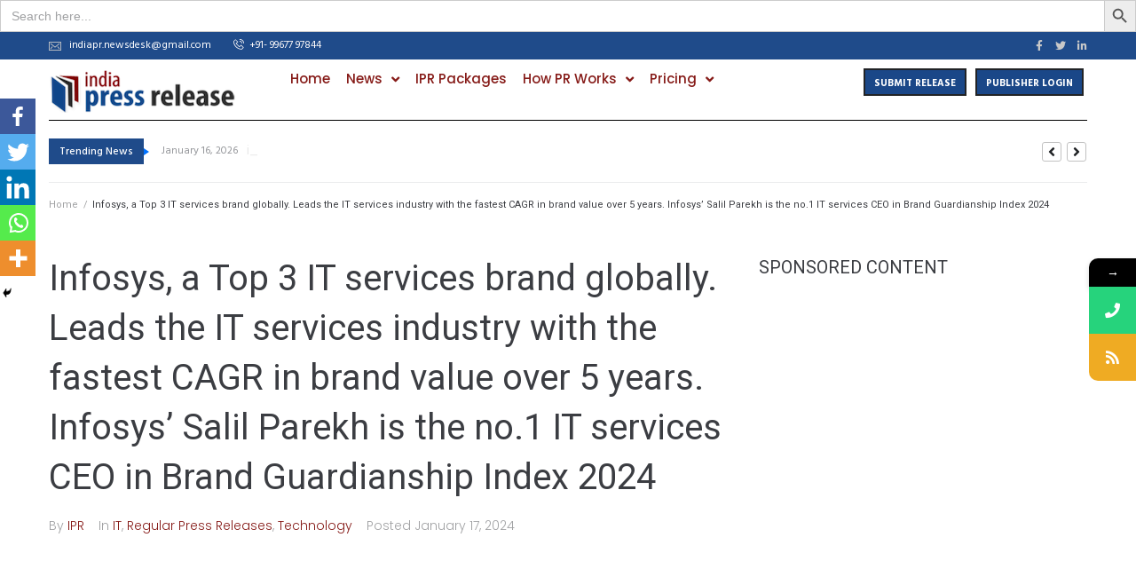

--- FILE ---
content_type: text/html; charset=UTF-8
request_url: https://india-press-release.com/infosys-a-top-3-it-services-brand-globally-leads-the-it-services-industry-with-the-fastest-cagr-in-brand-value-over-5-years-infosys-salil-parekh-is-the-no-1-it-services-ceo-in-brand-guardianship/
body_size: 36699
content:
<!DOCTYPE html>
<html dir="ltr" lang="en-US"
	prefix="og: https://ogp.me/ns#" >
<head>
<meta charset="UTF-8">
<link rel="profile" href="http://gmpg.org/xfn/11">
<link rel="pingback" href="https://india-press-release.com/xmlrpc.php">

<meta name="viewport" content="width=device-width, initial-scale=1" />
<title>Infosys: Top 3 global IT brand, fastest CAGR, Salil Parekh.</title>
		<style type="text/css">
					.heateor_sss_button_instagram span.heateor_sss_svg,a.heateor_sss_instagram span.heateor_sss_svg{background:radial-gradient(circle at 30% 107%,#fdf497 0,#fdf497 5%,#fd5949 45%,#d6249f 60%,#285aeb 90%)}
											.heateor_sss_horizontal_sharing .heateor_sss_svg,.heateor_sss_standard_follow_icons_container .heateor_sss_svg{
							color: #fff;
						border-width: 0px;
			border-style: solid;
			border-color: transparent;
		}
					.heateor_sss_horizontal_sharing .heateorSssTCBackground{
				color:#666;
			}
					.heateor_sss_horizontal_sharing span.heateor_sss_svg:hover,.heateor_sss_standard_follow_icons_container span.heateor_sss_svg:hover{
						border-color: transparent;
		}
		.heateor_sss_vertical_sharing span.heateor_sss_svg,.heateor_sss_floating_follow_icons_container span.heateor_sss_svg{
							color: #fff;
						border-width: 0px;
			border-style: solid;
			border-color: transparent;
		}
				.heateor_sss_vertical_sharing .heateorSssTCBackground{
			color:#666;
		}
						.heateor_sss_vertical_sharing span.heateor_sss_svg:hover,.heateor_sss_floating_follow_icons_container span.heateor_sss_svg:hover{
						border-color: transparent;
		}
		@media screen and (max-width:783px) {.heateor_sss_vertical_sharing{display:none!important}}div.heateor_sss_mobile_footer{display:none;}@media screen and (max-width:783px){div.heateor_sss_bottom_sharing .heateorSssTCBackground{background-color:white}div.heateor_sss_bottom_sharing{width:100%!important;left:0!important;}div.heateor_sss_bottom_sharing a{width:20% !important;}div.heateor_sss_bottom_sharing .heateor_sss_svg{width: 100% !important;}div.heateor_sss_bottom_sharing div.heateorSssTotalShareCount{font-size:1em!important;line-height:28px!important}div.heateor_sss_bottom_sharing div.heateorSssTotalShareText{font-size:.7em!important;line-height:0px!important}div.heateor_sss_mobile_footer{display:block;height:40px;}.heateor_sss_bottom_sharing{padding:0!important;display:block!important;width:auto!important;bottom:-2px!important;top: auto!important;}.heateor_sss_bottom_sharing .heateor_sss_square_count{line-height:inherit;}.heateor_sss_bottom_sharing .heateorSssSharingArrow{display:none;}.heateor_sss_bottom_sharing .heateorSssTCBackground{margin-right:1.1em!important}}		</style>
					<style>								
					form#stickyelements-form input::-moz-placeholder{
						color: #4F4F4F;
					} 
					form#stickyelements-form input::-ms-input-placeholder{
						color: #4F4F4F					} 
					form#stickyelements-form input::-webkit-input-placeholder{
						color: #4F4F4F					}
					form#stickyelements-form input::placeholder{
						color: #4F4F4F					}
					form#stickyelements-form textarea::placeholder {
						color: #4F4F4F					}
					form#stickyelements-form textarea::-moz-placeholder {
						color: #4F4F4F					}
			</style>	
			
		<!-- All in One SEO 4.4.0.1 - aioseo.com -->
		<meta name="description" content="Infosys (NSE: INFY) (BSE: INFY) (NYSE: INFY), a global leader in next-generation digital services and consulting, today announced that it has been recognized ." />
		<meta name="robots" content="max-image-preview:large" />
		<meta name="keywords" content="infosys,it,regular press releases,technology" />
		<link rel="canonical" href="https://india-press-release.com/infosys-a-top-3-it-services-brand-globally-leads-the-it-services-industry-with-the-fastest-cagr-in-brand-value-over-5-years-infosys-salil-parekh-is-the-no-1-it-services-ceo-in-brand-guardianship/" />
		<meta name="generator" content="All in One SEO (AIOSEO) 4.4.0.1" />
		<meta property="og:locale" content="en_US" />
		<meta property="og:site_name" content="India Press Release -" />
		<meta property="og:type" content="article" />
		<meta property="og:title" content="Infosys: Top 3 global IT brand, fastest CAGR, Salil Parekh." />
		<meta property="og:description" content="Infosys (NSE: INFY) (BSE: INFY) (NYSE: INFY), a global leader in next-generation digital services and consulting, today announced that it has been recognized ." />
		<meta property="og:url" content="https://india-press-release.com/infosys-a-top-3-it-services-brand-globally-leads-the-it-services-industry-with-the-fastest-cagr-in-brand-value-over-5-years-infosys-salil-parekh-is-the-no-1-it-services-ceo-in-brand-guardianship/" />
		<meta property="og:image" content="https://india-press-release.com/wp-content/uploads/2023/10/Infosys.jpg" />
		<meta property="og:image:secure_url" content="https://india-press-release.com/wp-content/uploads/2023/10/Infosys.jpg" />
		<meta property="og:image:width" content="1000" />
		<meta property="og:image:height" content="500" />
		<meta property="article:published_time" content="2024-01-17T11:30:26+00:00" />
		<meta property="article:modified_time" content="2024-01-17T11:30:26+00:00" />
		<meta property="article:publisher" content="https://www.facebook.com/IndiaRelease/" />
		<meta name="twitter:card" content="summary" />
		<meta name="twitter:site" content="@IndiaRelease" />
		<meta name="twitter:title" content="Infosys: Top 3 global IT brand, fastest CAGR, Salil Parekh." />
		<meta name="twitter:description" content="Infosys (NSE: INFY) (BSE: INFY) (NYSE: INFY), a global leader in next-generation digital services and consulting, today announced that it has been recognized ." />
		<meta name="twitter:creator" content="@IndiaRelease" />
		<meta name="twitter:image" content="https://india-press-release.com/wp-content/uploads/2023/10/Infosys.jpg" />
		<script type="application/ld+json" class="aioseo-schema">
			{"@context":"https:\/\/schema.org","@graph":[{"@type":"BlogPosting","@id":"https:\/\/india-press-release.com\/infosys-a-top-3-it-services-brand-globally-leads-the-it-services-industry-with-the-fastest-cagr-in-brand-value-over-5-years-infosys-salil-parekh-is-the-no-1-it-services-ceo-in-brand-guardianship\/#blogposting","name":"Infosys: Top 3 global IT brand, fastest CAGR, Salil Parekh.","headline":"Infosys, a Top 3 IT services brand globally. Leads the IT services industry with the fastest CAGR in brand value over 5 years. Infosys&#8217; Salil Parekh is the no.1 IT services CEO in Brand Guardianship Index 2024","author":{"@id":"https:\/\/india-press-release.com\/author\/ipr\/#author"},"publisher":{"@id":"https:\/\/india-press-release.com\/#organization"},"image":{"@type":"ImageObject","url":"https:\/\/india-press-release.com\/wp-content\/uploads\/2023\/10\/Infosys.jpg","width":1000,"height":500,"caption":"Infosys"},"datePublished":"2024-01-17T11:30:26+00:00","dateModified":"2024-01-17T11:30:26+00:00","inLanguage":"en-US","mainEntityOfPage":{"@id":"https:\/\/india-press-release.com\/infosys-a-top-3-it-services-brand-globally-leads-the-it-services-industry-with-the-fastest-cagr-in-brand-value-over-5-years-infosys-salil-parekh-is-the-no-1-it-services-ceo-in-brand-guardianship\/#webpage"},"isPartOf":{"@id":"https:\/\/india-press-release.com\/infosys-a-top-3-it-services-brand-globally-leads-the-it-services-industry-with-the-fastest-cagr-in-brand-value-over-5-years-infosys-salil-parekh-is-the-no-1-it-services-ceo-in-brand-guardianship\/#webpage"},"articleSection":"IT, Regular Press Releases, Technology, Infosys, IT"},{"@type":"BreadcrumbList","@id":"https:\/\/india-press-release.com\/infosys-a-top-3-it-services-brand-globally-leads-the-it-services-industry-with-the-fastest-cagr-in-brand-value-over-5-years-infosys-salil-parekh-is-the-no-1-it-services-ceo-in-brand-guardianship\/#breadcrumblist","itemListElement":[{"@type":"ListItem","@id":"https:\/\/india-press-release.com\/#listItem","position":1,"item":{"@type":"WebPage","@id":"https:\/\/india-press-release.com\/","name":"Home","description":"India Press Release (IPR) is India\u2019s leading press release distribution services company. Reach your target audience via our pr packages and budget pricing.","url":"https:\/\/india-press-release.com\/"},"nextItem":"https:\/\/india-press-release.com\/infosys-a-top-3-it-services-brand-globally-leads-the-it-services-industry-with-the-fastest-cagr-in-brand-value-over-5-years-infosys-salil-parekh-is-the-no-1-it-services-ceo-in-brand-guardianship\/#listItem"},{"@type":"ListItem","@id":"https:\/\/india-press-release.com\/infosys-a-top-3-it-services-brand-globally-leads-the-it-services-industry-with-the-fastest-cagr-in-brand-value-over-5-years-infosys-salil-parekh-is-the-no-1-it-services-ceo-in-brand-guardianship\/#listItem","position":2,"item":{"@type":"WebPage","@id":"https:\/\/india-press-release.com\/infosys-a-top-3-it-services-brand-globally-leads-the-it-services-industry-with-the-fastest-cagr-in-brand-value-over-5-years-infosys-salil-parekh-is-the-no-1-it-services-ceo-in-brand-guardianship\/","name":"Infosys, a Top 3 IT services brand globally. Leads the IT services industry with the fastest CAGR in brand value over 5 years. Infosys' Salil Parekh is the no.1 IT services CEO in Brand Guardianship Index 2024","description":"Infosys (NSE: INFY) (BSE: INFY) (NYSE: INFY), a global leader in next-generation digital services and consulting, today announced that it has been recognized .","url":"https:\/\/india-press-release.com\/infosys-a-top-3-it-services-brand-globally-leads-the-it-services-industry-with-the-fastest-cagr-in-brand-value-over-5-years-infosys-salil-parekh-is-the-no-1-it-services-ceo-in-brand-guardianship\/"},"previousItem":"https:\/\/india-press-release.com\/#listItem"}]},{"@type":"Organization","@id":"https:\/\/india-press-release.com\/#organization","name":"India :: Press Release","url":"https:\/\/india-press-release.com\/","logo":{"@type":"ImageObject","url":"https:\/\/india-press-release.com\/wp-content\/uploads\/2022\/06\/india-press-release.png","@id":"https:\/\/india-press-release.com\/#organizationLogo","width":211,"height":50},"image":{"@id":"https:\/\/india-press-release.com\/#organizationLogo"},"sameAs":["https:\/\/www.facebook.com\/IndiaRelease\/","https:\/\/twitter.com\/IndiaRelease","https:\/\/www.linkedin.com\/company\/indiapressrelease\/"],"contactPoint":{"@type":"ContactPoint","telephone":"+918447746872","contactType":"Customer Support"}},{"@type":"Person","@id":"https:\/\/india-press-release.com\/author\/ipr\/#author","url":"https:\/\/india-press-release.com\/author\/ipr\/","name":"IPR","image":{"@type":"ImageObject","@id":"https:\/\/india-press-release.com\/infosys-a-top-3-it-services-brand-globally-leads-the-it-services-industry-with-the-fastest-cagr-in-brand-value-over-5-years-infosys-salil-parekh-is-the-no-1-it-services-ceo-in-brand-guardianship\/#authorImage","url":"https:\/\/secure.gravatar.com\/avatar\/567c51fefca3f26d89723a27ef404ee70440a7aee9ec323858f568348ab4c730?s=96&d=mm&r=g","width":96,"height":96,"caption":"IPR"}},{"@type":"WebPage","@id":"https:\/\/india-press-release.com\/infosys-a-top-3-it-services-brand-globally-leads-the-it-services-industry-with-the-fastest-cagr-in-brand-value-over-5-years-infosys-salil-parekh-is-the-no-1-it-services-ceo-in-brand-guardianship\/#webpage","url":"https:\/\/india-press-release.com\/infosys-a-top-3-it-services-brand-globally-leads-the-it-services-industry-with-the-fastest-cagr-in-brand-value-over-5-years-infosys-salil-parekh-is-the-no-1-it-services-ceo-in-brand-guardianship\/","name":"Infosys: Top 3 global IT brand, fastest CAGR, Salil Parekh.","description":"Infosys (NSE: INFY) (BSE: INFY) (NYSE: INFY), a global leader in next-generation digital services and consulting, today announced that it has been recognized .","inLanguage":"en-US","isPartOf":{"@id":"https:\/\/india-press-release.com\/#website"},"breadcrumb":{"@id":"https:\/\/india-press-release.com\/infosys-a-top-3-it-services-brand-globally-leads-the-it-services-industry-with-the-fastest-cagr-in-brand-value-over-5-years-infosys-salil-parekh-is-the-no-1-it-services-ceo-in-brand-guardianship\/#breadcrumblist"},"author":{"@id":"https:\/\/india-press-release.com\/author\/ipr\/#author"},"creator":{"@id":"https:\/\/india-press-release.com\/author\/ipr\/#author"},"image":{"@type":"ImageObject","url":"https:\/\/india-press-release.com\/wp-content\/uploads\/2023\/10\/Infosys.jpg","@id":"https:\/\/india-press-release.com\/#mainImage","width":1000,"height":500,"caption":"Infosys"},"primaryImageOfPage":{"@id":"https:\/\/india-press-release.com\/infosys-a-top-3-it-services-brand-globally-leads-the-it-services-industry-with-the-fastest-cagr-in-brand-value-over-5-years-infosys-salil-parekh-is-the-no-1-it-services-ceo-in-brand-guardianship\/#mainImage"},"datePublished":"2024-01-17T11:30:26+00:00","dateModified":"2024-01-17T11:30:26+00:00"},{"@type":"WebSite","@id":"https:\/\/india-press-release.com\/#website","url":"https:\/\/india-press-release.com\/","name":"https:\/\/india-press-release.com","alternateName":"india-press-release.com","inLanguage":"en-US","publisher":{"@id":"https:\/\/india-press-release.com\/#organization"}}]}
		</script>
		<!-- All in One SEO -->

<link rel='dns-prefetch' href='//www.googletagmanager.com' />
<link rel='dns-prefetch' href='//fonts.googleapis.com' />
<link rel='dns-prefetch' href='//pagead2.googlesyndication.com' />
<link rel="alternate" type="application/rss+xml" title="India Press Release &raquo; Feed" href="https://india-press-release.com/feed/" />
<link rel="alternate" title="oEmbed (JSON)" type="application/json+oembed" href="https://india-press-release.com/wp-json/oembed/1.0/embed?url=https%3A%2F%2Findia-press-release.com%2Finfosys-a-top-3-it-services-brand-globally-leads-the-it-services-industry-with-the-fastest-cagr-in-brand-value-over-5-years-infosys-salil-parekh-is-the-no-1-it-services-ceo-in-brand-guardianship%2F" />
<link rel="alternate" title="oEmbed (XML)" type="text/xml+oembed" href="https://india-press-release.com/wp-json/oembed/1.0/embed?url=https%3A%2F%2Findia-press-release.com%2Finfosys-a-top-3-it-services-brand-globally-leads-the-it-services-industry-with-the-fastest-cagr-in-brand-value-over-5-years-infosys-salil-parekh-is-the-no-1-it-services-ceo-in-brand-guardianship%2F&#038;format=xml" />
		<!-- This site uses the Google Analytics by MonsterInsights plugin v8.10.0 - Using Analytics tracking - https://www.monsterinsights.com/ -->
		<!-- Note: MonsterInsights is not currently configured on this site. The site owner needs to authenticate with Google Analytics in the MonsterInsights settings panel. -->
					<!-- No UA code set -->
				<!-- / Google Analytics by MonsterInsights -->
		<style id='wp-img-auto-sizes-contain-inline-css' type='text/css'>
img:is([sizes=auto i],[sizes^="auto," i]){contain-intrinsic-size:3000px 1500px}
/*# sourceURL=wp-img-auto-sizes-contain-inline-css */
</style>
<link rel='stylesheet' id='dh-ptp-block-css-css' href='https://india-press-release.com/wp-content/plugins/easy-pricing-tables/assets/ui/block.css?ver=6.9' type='text/css' media='all' />
<link rel='stylesheet' id='dh-ptp-design1-css' href='https://india-press-release.com/wp-content/plugins/easy-pricing-tables/assets/pricing-tables/design1/pricingtable.min.css?ver=6.9' type='text/css' media='all' />
<style id='wp-emoji-styles-inline-css' type='text/css'>

	img.wp-smiley, img.emoji {
		display: inline !important;
		border: none !important;
		box-shadow: none !important;
		height: 1em !important;
		width: 1em !important;
		margin: 0 0.07em !important;
		vertical-align: -0.1em !important;
		background: none !important;
		padding: 0 !important;
	}
/*# sourceURL=wp-emoji-styles-inline-css */
</style>
<link rel='stylesheet' id='contact-form-7-css' href='https://india-press-release.com/wp-content/plugins/contact-form-7/includes/css/styles.css?ver=5.5.2' type='text/css' media='all' />
<link rel='stylesheet' id='email-subscribers-css' href='https://india-press-release.com/wp-content/plugins/email-subscribers/lite/public/css/email-subscribers-public.css?ver=5.3.10' type='text/css' media='all' />
<link rel='stylesheet' id='dashicons-css' href='https://india-press-release.com/wp-includes/css/dashicons.min.css?ver=6.9' type='text/css' media='all' />
<link rel='stylesheet' id='post-views-counter-frontend-css' href='https://india-press-release.com/wp-content/plugins/post-views-counter/css/frontend.css?ver=1.3.11' type='text/css' media='all' />
<link rel='stylesheet' id='ivory-search-styles-css' href='https://india-press-release.com/wp-content/plugins/add-search-to-menu/public/css/ivory-search.min.css?ver=5.5.1' type='text/css' media='all' />
<link rel='stylesheet' id='font-awesome-css' href='https://india-press-release.com/wp-content/plugins/elementor/assets/lib/font-awesome/css/font-awesome.min.css?ver=4.7.0' type='text/css' media='all' />
<link rel='stylesheet' id='kava-parent-theme-style-css' href='https://india-press-release.com/wp-content/themes/kava/style.css?ver=1.2.6' type='text/css' media='all' />
<link rel='stylesheet' id='magnific-popup-css' href='https://india-press-release.com/wp-content/themes/kava/assets/lib/magnific-popup/magnific-popup.min.css?ver=1.1.0' type='text/css' media='all' />
<link rel='stylesheet' id='jquery-swiper-css' href='https://india-press-release.com/wp-content/themes/kava/assets/lib/swiper/swiper.min.css?ver=4.3.3' type='text/css' media='all' />
<link rel='stylesheet' id='kava-theme-style-css' href='https://india-press-release.com/wp-content/themes/satellex/style.css?ver=1.2.6' type='text/css' media='all' />
<style id='kava-theme-style-inline-css' type='text/css'>
/* #Typography */body {font-style: normal;font-weight: 300;font-size: 14px;line-height: 1.6;font-family: Poppins, sans-serif;letter-spacing: 0px;text-align: left;color: #3b3d42;}h1,.h1-style {font-style: normal;font-weight: 400;font-size: 34px;line-height: 1.4;font-family: Roboto, sans-serif;letter-spacing: 0px;text-align: inherit;color: #ffffff;}h2,.h2-style {font-style: normal;font-weight: 400;font-size: 24px;line-height: 1.4;font-family: Roboto, sans-serif;letter-spacing: 0px;text-align: inherit;color: #3b3d42;}h3,.h3-style {font-style: normal;font-weight: 400;font-size: 21px;line-height: 1.4;font-family: Roboto, sans-serif;letter-spacing: 0px;text-align: inherit;color: #3b3d42;}h4,.h4-style {font-style: normal;font-weight: 400;font-size: 20px;line-height: 1.5;font-family: Roboto, sans-serif;letter-spacing: 0px;text-align: inherit;color: #3b3d42;}h5,.h5-style {font-style: normal;font-weight: 300;font-size: 18px;line-height: 1.5;font-family: Roboto, sans-serif;letter-spacing: 0px;text-align: inherit;color: #3b3d42;}h6,.h6-style {font-style: normal;font-weight: 500;font-size: 14px;line-height: 1.5;font-family: Roboto, sans-serif;letter-spacing: 0px;text-align: inherit;color: #3b3d42;}@media (min-width: 1200px) {h1,.h1-style { font-size: 56px; }h2,.h2-style { font-size: 40px; }h3,.h3-style { font-size: 28px; }}a,h1 a:hover,h2 a:hover,h3 a:hover,h4 a:hover,h5 a:hover,h6 a:hover { color: #861b18; }a:hover { color: #000000; }blockquote {color: #000000;}/* #Header */.site-header__wrap {background-color: #ffffff;background-repeat: repeat;background-position: center top;background-attachment: scroll;;}/* ##Top Panel */.top-panel {color: #a1a2a4;background-color: #ffffff;}/* #Main Menu */.main-navigation {font-style: normal;font-weight: 300;font-size: 14px;line-height: 1.4;font-family: Poppins, sans-serif;letter-spacing: 0px;}.main-navigation a,.menu-item-has-children:before {color: #a1a2a4;}.main-navigation a:hover,.main-navigation .current_page_item>a,.main-navigation .current-menu-item>a,.main-navigation .current_page_ancestor>a,.main-navigation .current-menu-ancestor>a {color: #000000;}/* #Mobile Menu */.mobile-menu-toggle-button {color: #ffffff;background-color: #000000;}/* #Social */.social-list a {color: #a1a2a4;}.social-list a:hover {color: #000000;}/* #Breadcrumbs */.breadcrumbs_item {font-style: normal;font-weight: 400;font-size: 11px;line-height: 1.5;font-family: Roboto, sans-serif;letter-spacing: 0px;}.breadcrumbs_item_sep,.breadcrumbs_item_link {color: #a1a2a4;}.breadcrumbs_item_link:hover {color: #000000;}/* #Post navigation */.post-navigation i {color: #a1a2a4;}.post-navigation .nav-links a:hover .post-title,.post-navigation .nav-links a:hover .nav-text {color: #861b18;}.post-navigation .nav-links a:hover i {color: #000000;}/* #Pagination */.pagination .page-numbers,.page-links > span,.page-links > a {color: #a1a2a4;}.pagination a.page-numbers:hover,.pagination .page-numbers.current,.page-links > a:hover,.page-links > span {color: #000000;}.pagination .next,.pagination .prev {color: #861b18;}.pagination .next:hover,.pagination .prev:hover {color: #000000;}/* #Button Appearance Styles (regular scheme) */.btn,button,input[type='button'],input[type='reset'],input[type='submit'] {font-style: normal;font-weight: 900;font-size: 11px;line-height: 1;font-family: Roboto, sans-serif;letter-spacing: 1px;color: #ffffff;background-color: #000000;}.btn:hover,button:hover,input[type='button']:hover,input[type='reset']:hover,input[type='submit']:hover,input[type='reset']:hover {color: #ffffff;background-color: rgb(38,38,38);}.btn.invert-button {color: #ffffff;}.btn.invert-button:hover {color: #ffffff;border-color: #000000;background-color: #000000;}/* #Totop Button */#toTop {padding: 0px 0px;border-radius: 0px;background-color: ;color: ;}#toTop:hover {background-color: ;color: ;}input,optgroup,select,textarea {font-size: 14px;}/* #Comment, Contact, Password Forms */.comment-form .submit,.wpcf7-submit,.post-password-form label + input {font-style: normal;font-weight: 900;font-size: 11px;line-height: 1;font-family: Roboto, sans-serif;letter-spacing: 1px;color: #ffffff;background-color: #000000;}.comment-form .submit:hover,.wpcf7-submit:hover,.post-password-form label + input:hover {color: #ffffff;background-color: rgb(38,38,38);}.comment-reply-title {font-style: normal;font-weight: 400;font-size: 20px;line-height: 1.5;font-family: Roboto, sans-serif;letter-spacing: 0px;color: #3b3d42;}/* Cookies consent */.comment-form-cookies-consent input[type='checkbox']:checked ~ label[for=wp-comment-cookies-consent]:before {color: #ffffff;border-color: #000000;background-color: #000000;}/* #Comment Reply Link */#cancel-comment-reply-link {color: #861b18;}#cancel-comment-reply-link:hover {color: #000000;}/* #Comment item */.comment-body .fn {font-style: normal;font-weight: 500;font-size: 14px;line-height: 1.5;font-family: Roboto, sans-serif;letter-spacing: 0px;color: #3b3d42;}.comment-date__time {color: #a1a2a4;}.comment-reply-link {font-style: normal;font-weight: 900;font-size: 11px;line-height: 1;font-family: Roboto, sans-serif;letter-spacing: 1px;}/* #Input Placeholders */::-webkit-input-placeholder { color: #a1a2a4; }::-moz-placeholder{ color: #a1a2a4; }:-moz-placeholder{ color: #a1a2a4; }:-ms-input-placeholder{ color: #a1a2a4; }/* #Entry Meta */.posted-on,.cat-links,.byline,.tags-links {color: #a1a2a4;}.comments-button {color: #a1a2a4;}.comments-button:hover {color: #ffffff;background-color: #000000;}.btn-style .post-categories a {color: #ffffff;background-color: #000000;}.btn-style .post-categories a:hover {color: #ffffff;background-color: rgb(38,38,38);}.sticky-label {color: #ffffff;background-color: #000000;}/* Posts List Item Invert */.invert-hover.has-post-thumbnail:hover,.invert-hover.has-post-thumbnail:hover .posted-on,.invert-hover.has-post-thumbnail:hover .cat-links,.invert-hover.has-post-thumbnail:hover .byline,.invert-hover.has-post-thumbnail:hover .tags-links,.invert-hover.has-post-thumbnail:hover .entry-meta,.invert-hover.has-post-thumbnail:hover a,.invert-hover.has-post-thumbnail:hover .btn-icon,.invert-item.has-post-thumbnail,.invert-item.has-post-thumbnail .posted-on,.invert-item.has-post-thumbnail .cat-links,.invert-item.has-post-thumbnail .byline,.invert-item.has-post-thumbnail .tags-links,.invert-item.has-post-thumbnail .entry-meta,.invert-item.has-post-thumbnail a,.invert-item.has-post-thumbnail .btn:hover,.invert-item.has-post-thumbnail .btn-style .post-categories a:hover,.invert,.invert .entry-title,.invert a,.invert .byline,.invert .posted-on,.invert .cat-links,.invert .tags-links {color: #ffffff;}.invert-hover.has-post-thumbnail:hover a:hover,.invert-hover.has-post-thumbnail:hover .btn-icon:hover,.invert-item.has-post-thumbnail a:hover,.invert a:hover {color: #861b18;}.invert-hover.has-post-thumbnail .btn,.invert-item.has-post-thumbnail .comments-button,.posts-list--default.list-style-v10 .invert.default-item .comments-button{color: #ffffff;background-color: #000000;}.invert-hover.has-post-thumbnail .btn:hover,.invert-item.has-post-thumbnail .comments-button:hover,.posts-list--default.list-style-v10 .invert.default-item .comments-button:hover {color: #861b18;background-color: #ffffff;}/* Default Posts List */.list-style-v8 .comments-link {color: #a1a2a4;}.list-style-v8 .comments-link:hover {color: #000000;}/* Creative Posts List */.creative-item .entry-title a:hover {color: #861b18;}.list-style-default .creative-item a,.creative-item .btn-icon {color: #a1a2a4;}.list-style-default .creative-item a:hover,.creative-item .btn-icon:hover {color: #861b18;}.list-style-default .creative-item .btn,.list-style-default .creative-item .btn:hover,.list-style-default .creative-item .comments-button:hover {color: #ffffff;}.creative-item__title-first-letter {font-style: normal;font-weight: 400;font-family: Roboto, sans-serif;color: #ffffff;}.posts-list--creative.list-style-v10 .creative-item:before {background-color: #000000;box-shadow: 0px 0px 0px 8px rgba(0,0,0,0.25);}.posts-list--creative.list-style-v10 .creative-item__post-date {font-style: normal;font-weight: 400;font-size: 20px;line-height: 1.5;font-family: Roboto, sans-serif;letter-spacing: 0px;color: #861b18;}.posts-list--creative.list-style-v10 .creative-item__post-date a {color: #861b18;}.posts-list--creative.list-style-v10 .creative-item__post-date a:hover {color: #000000;}/* Creative Posts List style-v2 */.list-style-v2 .creative-item .entry-title,.list-style-v9 .creative-item .entry-title {font-style: normal;font-weight: 400;font-size: 20px;line-height: 1.5;font-family: Roboto, sans-serif;letter-spacing: 0px;}/* Image Post Format */.post_format-post-format-image .post-thumbnail__link:before {color: #ffffff;background-color: #000000;}/* Gallery Post Format */.post_format-post-format-gallery .swiper-button-prev,.post_format-post-format-gallery .swiper-button-next {color: #a1a2a4;}.post_format-post-format-gallery .swiper-button-prev:hover,.post_format-post-format-gallery .swiper-button-next:hover {color: #000000;}/* Link Post Format */.post_format-post-format-quote .post-format-quote {color: #ffffff;background-color: #000000;}.post_format-post-format-quote .post-format-quote:before {color: #000000;background-color: #ffffff;}/* Post Author */.post-author__title a {color: #861b18;}.post-author__title a:hover {color: #000000;}.invert .post-author__title a {color: #ffffff;}.invert .post-author__title a:hover {color: #861b18;}/* Single Post */.single-post blockquote {border-color: #000000;}.single-post:not(.post-template-single-layout-4):not(.post-template-single-layout-7) .tags-links a:hover {color: #ffffff;border-color: #000000;background-color: #000000;}.single-header-3 .post-author .byline,.single-header-4 .post-author .byline,.single-header-5 .post-author .byline {font-style: normal;font-weight: 400;font-size: 20px;line-height: 1.5;font-family: Roboto, sans-serif;letter-spacing: 0px;}.single-header-8,.single-header-10 .entry-header {background-color: #000000;}.single-header-8.invert a:hover,.single-header-10.invert a:hover {color: rgba(255,255,255,0.5);}.single-header-3 a.comments-button,.single-header-10 a.comments-button {border: 1px solid #ffffff;}.single-header-3 a.comments-button:hover,.single-header-10 a.comments-button:hover {color: #861b18;background-color: #ffffff;}/* Page preloader */.page-preloader {border-top-color: #000000;border-right-color: #000000;}/* Logo */.site-logo__link,.site-logo__link:hover {color: #000000;}/* Page title */.page-title {font-style: normal;font-weight: 400;font-size: 24px;line-height: 1.4;font-family: Roboto, sans-serif;letter-spacing: 0px;color: #3b3d42;}@media (min-width: 1200px) {.page-title { font-size: 40px; }}/* Grid Posts List */.posts-list.list-style-v3 .comments-link {border-color: #861b18;}.posts-list.list-style-v4 .comments-link {color: #a1a2a4;}.posts-list.list-style-v4 .posts-list__item.grid-item .grid-item-wrap .comments-link:hover {color: #ffffff;background-color: #861b18;}/* Posts List Grid Item Invert */.grid-item-wrap.invert,.grid-item-wrap.invert .posted-on,.grid-item-wrap.invert .cat-links,.grid-item-wrap.invert .byline,.grid-item-wrap.invert .tags-links,.grid-item-wrap.invert .entry-meta,.grid-item-wrap.invert a,.grid-item-wrap.invert .btn-icon,.grid-item-wrap.invert .comments-button {color: #ffffff;}/* Posts List Grid-5 Item Invert */.list-style-v5 .grid-item-wrap.invert .posted-on,.list-style-v5 .grid-item-wrap.invert .cat-links,.list-style-v5 .grid-item-wrap.invert .byline,.list-style-v5 .grid-item-wrap.invert .tags-links,.list-style-v5 .grid-item-wrap.invert .posted-on a,.list-style-v5 .grid-item-wrap.invert .cat-links a,.list-style-v5 .grid-item-wrap.invert .tags-links a,.list-style-v5 .grid-item-wrap.invert .byline a,.list-style-v5 .grid-item-wrap.invert .comments-link,.list-style-v5 .grid-item-wrap.invert .entry-title a:hover {color: #000000;}.list-style-v5 .grid-item-wrap.invert .posted-on a:hover,.list-style-v5 .grid-item-wrap.invert .cat-links a:hover,.list-style-v5 .grid-item-wrap.invert .tags-links a:hover,.list-style-v5 .grid-item-wrap.invert .byline a:hover,.list-style-v5 .grid-item-wrap.invert .comments-link:hover {color: #ffffff;}/* Posts List Grid-6 Item Invert */.posts-list.list-style-v6 .posts-list__item.grid-item .grid-item-wrap .cat-links a,.posts-list.list-style-v7 .posts-list__item.grid-item .grid-item-wrap .cat-links a {color: #ffffff;background-color: #861b18;}.posts-list.list-style-v6 .posts-list__item.grid-item .grid-item-wrap .cat-links a:hover,.posts-list.list-style-v7 .posts-list__item.grid-item .grid-item-wrap .cat-links a:hover {color: #ffffff;background-color: rgb(38,38,38);}.posts-list.list-style-v9 .posts-list__item.grid-item .grid-item-wrap .entry-header .entry-title {font-weight : 300;}/* Grid 7 */.list-style-v7 .grid-item-wrap.invert .posted-on a:hover,.list-style-v7 .grid-item-wrap.invert .cat-links a:hover,.list-style-v7 .grid-item-wrap.invert .tags-links a:hover,.list-style-v7 .grid-item-wrap.invert .byline a:hover,.list-style-v7 .grid-item-wrap.invert .comments-link:hover,.list-style-v7 .grid-item-wrap.invert .entry-title a:hover,.list-style-v6 .grid-item-wrap.invert .posted-on a:hover,.list-style-v6 .grid-item-wrap.invert .cat-links a:hover,.list-style-v6 .grid-item-wrap.invert .tags-links a:hover,.list-style-v6 .grid-item-wrap.invert .byline a:hover,.list-style-v6 .grid-item-wrap.invert .comments-link:hover,.list-style-v6 .grid-item-wrap.invert .entry-title a:hover {color: #000000;}.list-style-v7 .grid-item-wrap.invert .posted-on,.list-style-v7 .grid-item-wrap.invert .cat-links,.list-style-v7 .grid-item-wrap.invert .byline,.list-style-v7 .grid-item-wrap.invert .tags-links,.list-style-v7 .grid-item-wrap.invert .posted-on a,.list-style-v7 .grid-item-wrap.invert .cat-links a,.list-style-v7 .grid-item-wrap.invert .tags-links a,.list-style-v7 .grid-item-wrap.invert .byline a,.list-style-v7 .grid-item-wrap.invert .comments-link,.list-style-v7 .grid-item-wrap.invert .entry-title a,.list-style-v7 .grid-item-wrap.invert .entry-content p,.list-style-v6 .grid-item-wrap.invert .posted-on,.list-style-v6 .grid-item-wrap.invert .cat-links,.list-style-v6 .grid-item-wrap.invert .byline,.list-style-v6 .grid-item-wrap.invert .tags-links,.list-style-v6 .grid-item-wrap.invert .posted-on a,.list-style-v6 .grid-item-wrap.invert .cat-links a,.list-style-v6 .grid-item-wrap.invert .tags-links a,.list-style-v6 .grid-item-wrap.invert .byline a,.list-style-v6 .grid-item-wrap.invert .comments-link,.list-style-v6 .grid-item-wrap.invert .entry-title a,.list-style-v6 .grid-item-wrap.invert .entry-content p {color: #ffffff;}.posts-list.list-style-v7 .grid-item .grid-item-wrap .entry-footer .comments-link:hover,.posts-list.list-style-v6 .grid-item .grid-item-wrap .entry-footer .comments-link:hover,.posts-list.list-style-v6 .posts-list__item.grid-item .grid-item-wrap .btn:hover,.posts-list.list-style-v7 .posts-list__item.grid-item .grid-item-wrap .btn:hover {color: #000000;border-color: #000000;}.posts-list.list-style-v10 .grid-item-inner .space-between-content .comments-link {color: #a1a2a4;}.posts-list.list-style-v10 .grid-item-inner .space-between-content .comments-link:hover {color: #000000;}.posts-list.list-style-v10 .posts-list__item.justify-item .justify-item-inner .entry-title a {color: #3b3d42;}.posts-list.posts-list--vertical-justify.list-style-v10 .posts-list__item.justify-item .justify-item-inner .entry-title a:hover{color: #ffffff;background-color: #000000;}.posts-list.list-style-v5 .posts-list__item.justify-item .justify-item-inner.invert .cat-links a:hover,.posts-list.list-style-v8 .posts-list__item.justify-item .justify-item-inner.invert .cat-links a:hover {color: #ffffff;background-color: rgb(38,38,38);}.posts-list.list-style-v5 .posts-list__item.justify-item .justify-item-inner.invert .cat-links a,.posts-list.list-style-v8 .posts-list__item.justify-item .justify-item-inner.invert .cat-links a{color: #ffffff;background-color: #861b18;}.list-style-v8 .justify-item-inner.invert .posted-on,.list-style-v8 .justify-item-inner.invert .cat-links,.list-style-v8 .justify-item-inner.invert .byline,.list-style-v8 .justify-item-inner.invert .tags-links,.list-style-v8 .justify-item-inner.invert .posted-on a,.list-style-v8 .justify-item-inner.invert .cat-links a,.list-style-v8 .justify-item-inner.invert .tags-links a,.list-style-v8 .justify-item-inner.invert .byline a,.list-style-v8 .justify-item-inner.invert .comments-link,.list-style-v8 .justify-item-inner.invert .entry-title a,.list-style-v8 .justify-item-inner.invert .entry-content p,.list-style-v5 .justify-item-inner.invert .posted-on,.list-style-v5 .justify-item-inner.invert .cat-links,.list-style-v5 .justify-item-inner.invert .byline,.list-style-v5 .justify-item-inner.invert .tags-links,.list-style-v5 .justify-item-inner.invert .posted-on a,.list-style-v5 .justify-item-inner.invert .cat-links a,.list-style-v5 .justify-item-inner.invert .tags-links a,.list-style-v5 .justify-item-inner.invert .byline a,.list-style-v5 .justify-item-inner.invert .comments-link,.list-style-v5 .justify-item-inner.invert .entry-title a,.list-style-v5 .justify-item-inner.invert .entry-content p,.list-style-v4 .justify-item-inner.invert .posted-on:hover,.list-style-v4 .justify-item-inner.invert .cat-links,.list-style-v4 .justify-item-inner.invert .byline,.list-style-v4 .justify-item-inner.invert .tags-links,.list-style-v4 .justify-item-inner.invert .posted-on a,.list-style-v4 .justify-item-inner.invert .cat-links a,.list-style-v4 .justify-item-inner.invert .tags-links a,.list-style-v4 .justify-item-inner.invert .byline a,.list-style-v4 .justify-item-inner.invert .comments-link,.list-style-v4 .justify-item-inner.invert .entry-title a,.list-style-v4 .justify-item-inner.invert .entry-content p {color: #ffffff;}.list-style-v8 .justify-item-inner.invert .posted-on a:hover,.list-style-v8 .justify-item-inner.invert .cat-links a:hover,.list-style-v8 .justify-item-inner.invert .tags-links a:hover,.list-style-v8 .justify-item-inner.invert .byline a:hover,.list-style-v8 .justify-item-inner.invert .comments-link:hover,.list-style-v8 .justify-item-inner.invert .entry-title a:hover,.list-style-v5 .justify-item-inner.invert .posted-on a:hover,.list-style-v5 .justify-item-inner.invert .cat-links a:hover,.list-style-v5 .justify-item-inner.invert .tags-links a:hover,.list-style-v5 .justify-item-inner.invert .byline a:hover,.list-style-v5 .justify-item-inner.invert .entry-title a:hover,.list-style-v4 .justify-item-inner.invert .posted-on a,.list-style-v4 .justify-item-inner.invert .cat-links a:hover,.list-style-v4 .justify-item-inner.invert .tags-links a:hover,.list-style-v4 .justify-item-inner.invert .byline a:hover,.list-style-v4 .justify-item-inner.invert .comments-link:hover,.list-style-v4 .justify-item-inner.invert .entry-title a:hover{color: #000000;}.posts-list.list-style-v5 .justify-item .justify-item-wrap .entry-footer .comments-link:hover {border-color: #000000;}.list-style-v4 .justify-item-inner.invert .btn:hover,.list-style-v6 .justify-item-wrap.invert .btn:hover,.list-style-v8 .justify-item-inner.invert .btn:hover {color: #ffffff;}.posts-list.posts-list--vertical-justify.list-style-v5 .posts-list__item.justify-item .justify-item-wrap .entry-footer .comments-link:hover,.posts-list.posts-list--vertical-justify.list-style-v5 .posts-list__item.justify-item .justify-item-wrap .entry-footer .btn:hover {color: #000000;border-color: #000000;}/* masonry Posts List */.posts-list.list-style-v3 .comments-link {border-color: #861b18;}.posts-list.list-style-v4 .comments-link {color: #a1a2a4;}.posts-list.list-style-v4 .posts-list__item.masonry-item .masonry-item-wrap .comments-link:hover {color: #ffffff;background-color: #861b18;}/* Posts List masonry Item Invert */.masonry-item-wrap.invert,.masonry-item-wrap.invert .posted-on,.masonry-item-wrap.invert .cat-links,.masonry-item-wrap.invert .byline,.masonry-item-wrap.invert .tags-links,.masonry-item-wrap.invert .entry-meta,.masonry-item-wrap.invert a,.masonry-item-wrap.invert .btn-icon,.masonry-item-wrap.invert .comments-button {color: #ffffff;}/* Posts List masonry-5 Item Invert */.list-style-v5 .masonry-item-wrap.invert .posted-on,.list-style-v5 .masonry-item-wrap.invert .cat-links,.list-style-v5 .masonry-item-wrap.invert .byline,.list-style-v5 .masonry-item-wrap.invert .tags-links,.list-style-v5 .masonry-item-wrap.invert .posted-on a,.list-style-v5 .masonry-item-wrap.invert .cat-links a,.list-style-v5 .masonry-item-wrap.invert .tags-links a,.list-style-v5 .masonry-item-wrap.invert .byline a,.list-style-v5 .masonry-item-wrap.invert .comments-link,.list-style-v5 .masonry-item-wrap.invert .entry-title a:hover {color: #000000;}.list-style-v5 .masonry-item-wrap.invert .posted-on a:hover,.list-style-v5 .masonry-item-wrap.invert .cat-links a:hover,.list-style-v5 .masonry-item-wrap.invert .tags-links a:hover,.list-style-v5 .masonry-item-wrap.invert .byline a:hover,.list-style-v5 .masonry-item-wrap.invert .comments-link:hover {color: #ffffff;}.posts-list.list-style-v10 .masonry-item-inner .space-between-content .comments-link {color: #a1a2a4;}.posts-list.list-style-v10 .masonry-item-inner .space-between-content .comments-link:hover {color: #000000;}.widget_recent_entries a,.widget_recent_comments a {font-style: normal;font-weight: 500;font-size: 14px;line-height: 1.5;font-family: Roboto, sans-serif;letter-spacing: 0px;color: #3b3d42;}.widget_recent_entries a:hover,.widget_recent_comments a:hover {color: #861b18;}.widget_recent_entries .post-date,.widget_recent_comments .recentcomments {color: #a1a2a4;}.widget_recent_comments .comment-author-link a {color: #a1a2a4;}.widget_recent_comments .comment-author-link a:hover {color: #861b18;}.widget_calendar th,.widget_calendar caption {color: #000000;}.widget_calendar tbody td a {color: #3b3d42;}.widget_calendar tbody td a:hover {color: #ffffff;background-color: #000000;}.widget_calendar tfoot td a {color: #a1a2a4;}.widget_calendar tfoot td a:hover {color: #000000;}/* Preloader */.jet-smart-listing-wrap.jet-processing + div.jet-smart-listing-loading,div.wpcf7 .ajax-loader {border-top-color: #000000;border-right-color: #000000;}/*--------------------------------------------------------------## Ecwid Plugin Styles--------------------------------------------------------------*//* Product Title, Product Price amount */html#ecwid_html body#ecwid_body .ec-size .ec-wrapper .ec-store .grid-product__title-inner,html#ecwid_html body#ecwid_body .ec-size .ec-wrapper .ec-store .grid__products .grid-product__image ~ .grid-product__price .grid-product__price-amount,html#ecwid_html body#ecwid_body .ec-size .ec-wrapper .ec-store .grid__products .grid-product__image ~ .grid-product__title .grid-product__price-amount,html#ecwid_html body#ecwid_body .ec-size .ec-store .grid__products--medium-items.grid__products--layout-center .grid-product__price-compare,html#ecwid_html body#ecwid_body .ec-size .ec-store .grid__products--medium-items .grid-product__details,html#ecwid_html body#ecwid_body .ec-size .ec-store .grid__products--medium-items .grid-product__sku,html#ecwid_html body#ecwid_body .ec-size .ec-store .grid__products--medium-items .grid-product__sku-hover,html#ecwid_html body#ecwid_body .ec-size .ec-store .grid__products--medium-items .grid-product__tax,html#ecwid_html body#ecwid_body .ec-size .ec-wrapper .ec-store .form__msg,html#ecwid_html body#ecwid_body .ec-size.ec-size--l .ec-wrapper .ec-store h1,html#ecwid_html body#ecwid_body.page .ec-size .ec-wrapper .ec-store .product-details__product-title,html#ecwid_html body#ecwid_body.page .ec-size .ec-wrapper .ec-store .product-details__product-price,html#ecwid_html body#ecwid_body .ec-size .ec-wrapper .ec-store .product-details-module__title,html#ecwid_html body#ecwid_body .ec-size .ec-wrapper .ec-store .ec-cart-summary__row--total .ec-cart-summary__title,html#ecwid_html body#ecwid_body .ec-size .ec-wrapper .ec-store .ec-cart-summary__row--total .ec-cart-summary__price,html#ecwid_html body#ecwid_body .ec-size .ec-wrapper .ec-store .grid__categories * {font-style: normal;font-weight: 500;line-height: 1.5;font-family: Roboto, sans-serif;letter-spacing: 0px;}html#ecwid_html body#ecwid_body .ecwid .ec-size .ec-wrapper .ec-store .product-details__product-description {font-style: normal;font-weight: 300;font-size: 14px;line-height: 1.6;font-family: Poppins, sans-serif;letter-spacing: 0px;text-align: left;color: #3b3d42;}html#ecwid_html body#ecwid_body .ec-size .ec-wrapper .ec-store .grid-product__title-inner,html#ecwid_html body#ecwid_body .ec-size .ec-wrapper .ec-store .grid__products .grid-product__image ~ .grid-product__price .grid-product__price-amount,html#ecwid_html body#ecwid_body .ec-size .ec-wrapper .ec-store .grid__products .grid-product__image ~ .grid-product__title .grid-product__price-amount,html#ecwid_html body#ecwid_body .ec-size .ec-store .grid__products--medium-items.grid__products--layout-center .grid-product__price-compare,html#ecwid_html body#ecwid_body .ec-size .ec-store .grid__products--medium-items .grid-product__details,html#ecwid_html body#ecwid_body .ec-size .ec-store .grid__products--medium-items .grid-product__sku,html#ecwid_html body#ecwid_body .ec-size .ec-store .grid__products--medium-items .grid-product__sku-hover,html#ecwid_html body#ecwid_body .ec-size .ec-store .grid__products--medium-items .grid-product__tax,html#ecwid_html body#ecwid_body .ec-size .ec-wrapper .ec-store .product-details-module__title,html#ecwid_html body#ecwid_body.page .ec-size .ec-wrapper .ec-store .product-details__product-price,html#ecwid_html body#ecwid_body.page .ec-size .ec-wrapper .ec-store .product-details__product-title,html#ecwid_html body#ecwid_body .ec-size .ec-wrapper .ec-store .form-control__text,html#ecwid_html body#ecwid_body .ec-size .ec-wrapper .ec-store .form-control__textarea,html#ecwid_html body#ecwid_body .ec-size .ec-wrapper .ec-store .ec-link,html#ecwid_html body#ecwid_body .ec-size .ec-wrapper .ec-store .ec-link:visited,html#ecwid_html body#ecwid_body .ec-size .ec-wrapper .ec-store input[type="radio"].form-control__radio:checked+.form-control__radio-view::after {color: #861b18;}html#ecwid_html body#ecwid_body .ec-size .ec-wrapper .ec-store .ec-link:hover {color: #000000;}/* Product Title, Price small state */html#ecwid_html body#ecwid_body .ec-size .ec-wrapper .ec-store .grid__products--small-items .grid-product__title-inner,html#ecwid_html body#ecwid_body .ec-size .ec-wrapper .ec-store .grid__products--small-items .grid-product__price-hover .grid-product__price-amount,html#ecwid_html body#ecwid_body .ec-size .ec-wrapper .ec-store .grid__products--small-items .grid-product__image ~ .grid-product__price .grid-product__price-amount,html#ecwid_html body#ecwid_body .ec-size .ec-wrapper .ec-store .grid__products--small-items .grid-product__image ~ .grid-product__title .grid-product__price-amount,html#ecwid_html body#ecwid_body .ec-size .ec-wrapper .ec-store .grid__products--small-items.grid__products--layout-center .grid-product__price-compare,html#ecwid_html body#ecwid_body .ec-size .ec-wrapper .ec-store .grid__products--small-items .grid-product__details,html#ecwid_html body#ecwid_body .ec-size .ec-wrapper .ec-store .grid__products--small-items .grid-product__sku,html#ecwid_html body#ecwid_body .ec-size .ec-wrapper .ec-store .grid__products--small-items .grid-product__sku-hover,html#ecwid_html body#ecwid_body .ec-size .ec-wrapper .ec-store .grid__products--small-items .grid-product__tax {font-size: 12px;}/* Product Title, Price medium state */html#ecwid_html body#ecwid_body .ec-size .ec-wrapper .ec-store .grid__products--medium-items .grid-product__title-inner,html#ecwid_html body#ecwid_body .ec-size .ec-wrapper .ec-store .grid__products--medium-items .grid-product__price-hover .grid-product__price-amount,html#ecwid_html body#ecwid_body .ec-size .ec-wrapper .ec-store .grid__products--medium-items .grid-product__image ~ .grid-product__price .grid-product__price-amount,html#ecwid_html body#ecwid_body .ec-size .ec-wrapper .ec-store .grid__products--medium-items .grid-product__image ~ .grid-product__title .grid-product__price-amount,html#ecwid_html body#ecwid_body .ec-size .ec-wrapper .ec-store .grid__products--medium-items.grid__products--layout-center .grid-product__price-compare,html#ecwid_html body#ecwid_body .ec-size .ec-wrapper .ec-store .grid__products--medium-items .grid-product__details,html#ecwid_html body#ecwid_body .ec-size .ec-wrapper .ec-store .grid__products--medium-items .grid-product__sku,html#ecwid_html body#ecwid_body .ec-size .ec-wrapper .ec-store .grid__products--medium-items .grid-product__sku-hover,html#ecwid_html body#ecwid_body .ec-size .ec-wrapper .ec-store .grid__products--medium-items .grid-product__tax {font-size: 14px;}/* Product Title, Price large state */html#ecwid_html body#ecwid_body .ec-size .ec-wrapper .ec-store .grid__products--large-items .grid-product__title-inner,html#ecwid_html body#ecwid_body .ec-size .ec-wrapper .ec-store .grid__products--large-items .grid-product__price-hover .grid-product__price-amount,html#ecwid_html body#ecwid_body .ec-size .ec-wrapper .ec-store .grid__products--large-items .grid-product__image ~ .grid-product__price .grid-product__price-amount,html#ecwid_html body#ecwid_body .ec-size .ec-wrapper .ec-store .grid__products--large-items .grid-product__image ~ .grid-product__title .grid-product__price-amount,html#ecwid_html body#ecwid_body .ec-size .ec-wrapper .ec-store .grid__products--large-items.grid__products--layout-center .grid-product__price-compare,html#ecwid_html body#ecwid_body .ec-size .ec-wrapper .ec-store .grid__products--large-items .grid-product__details,html#ecwid_html body#ecwid_body .ec-size .ec-wrapper .ec-store .grid__products--large-items .grid-product__sku,html#ecwid_html body#ecwid_body .ec-size .ec-wrapper .ec-store .grid__products--large-items .grid-product__sku-hover,html#ecwid_html body#ecwid_body .ec-size .ec-wrapper .ec-store .grid__products--large-items .grid-product__tax {font-size: 17px;}/* Product Add To Cart button */html#ecwid_html body#ecwid_body .ec-size .ec-wrapper .ec-store button {font-style: normal;font-weight: 900;line-height: 1;font-family: Roboto, sans-serif;letter-spacing: 1px;}/* Product Add To Cart button normal state */html#ecwid_html body#ecwid_body .ec-size .ec-wrapper .ec-store .form-control--secondary .form-control__button,html#ecwid_html body#ecwid_body .ec-size .ec-wrapper .ec-store .form-control--primary .form-control__button {border-color: #000000;background-color: transparent;color: #000000;}/* Product Add To Cart button hover state, Product Category active state */html#ecwid_html body#ecwid_body .ec-size .ec-wrapper .ec-store .form-control--secondary .form-control__button:hover,html#ecwid_html body#ecwid_body .ec-size .ec-wrapper .ec-store .form-control--primary .form-control__button:hover,html#ecwid_html body#ecwid_body .horizontal-menu-container.horizontal-desktop .horizontal-menu-item.horizontal-menu-item--active>a {border-color: #000000;background-color: #000000;color: #ffffff;}/* Black Product Add To Cart button normal state */html#ecwid_html body#ecwid_body .ec-size .ec-wrapper .ec-store .grid__products--appearance-hover .grid-product--dark .form-control--secondary .form-control__button {border-color: #000000;background-color: #000000;color: #ffffff;}/* Black Product Add To Cart button normal state */html#ecwid_html body#ecwid_body .ec-size .ec-wrapper .ec-store .grid__products--appearance-hover .grid-product--dark .form-control--secondary .form-control__button:hover {border-color: #ffffff;background-color: #ffffff;color: #000000;}/* Product Add To Cart button small label */html#ecwid_html body#ecwid_body .ec-size.ec-size--l .ec-wrapper .ec-store .form-control .form-control__button {font-size: 10px;}/* Product Add To Cart button medium label */html#ecwid_html body#ecwid_body .ec-size.ec-size--l .ec-wrapper .ec-store .form-control--small .form-control__button {font-size: 11px;}/* Product Add To Cart button large label */html#ecwid_html body#ecwid_body .ec-size.ec-size--l .ec-wrapper .ec-store .form-control--medium .form-control__button {font-size: 14px;}/* Mini Cart icon styles */html#ecwid_html body#ecwid_body .ec-minicart__body .ec-minicart__icon .icon-default path[stroke],html#ecwid_html body#ecwid_body .ec-minicart__body .ec-minicart__icon .icon-default circle[stroke] {stroke: #861b18;}html#ecwid_html body#ecwid_body .ec-minicart:hover .ec-minicart__body .ec-minicart__icon .icon-default path[stroke],html#ecwid_html body#ecwid_body .ec-minicart:hover .ec-minicart__body .ec-minicart__icon .icon-default circle[stroke] {stroke: #000000;}
/*# sourceURL=kava-theme-style-inline-css */
</style>
<link rel='stylesheet' id='blog-layouts-module-css' href='https://india-press-release.com/wp-content/themes/kava/inc/modules/blog-layouts/assets/css/blog-layouts-module.css?ver=1.2.6' type='text/css' media='all' />
<link rel='stylesheet' id='cx-google-fonts-kava-css' href='//fonts.googleapis.com/css?family=Poppins%3A300%7CRoboto%3A400%2C300%2C500%2C900%7CMontserrat%3A700&#038;subset=latin&#038;ver=6.9' type='text/css' media='all' />
<link rel='stylesheet' id='cx-google-fonts-jet_menu_options-css' href='//fonts.googleapis.com/css?family=Oswald%3A500&#038;subset=latin&#038;ver=6.9' type='text/css' media='all' />
<link rel='stylesheet' id='font-awesome-all-css' href='https://india-press-release.com/wp-content/plugins/jet-menu/assets/public/lib/font-awesome/css/all.min.css?ver=5.12.0' type='text/css' media='all' />
<link rel='stylesheet' id='font-awesome-v4-shims-css' href='https://india-press-release.com/wp-content/plugins/jet-menu/assets/public/lib/font-awesome/css/v4-shims.min.css?ver=5.12.0' type='text/css' media='all' />
<link rel='stylesheet' id='jet-menu-public-styles-css' href='https://india-press-release.com/wp-content/plugins/jet-menu/assets/public/css/public.css?ver=2.1.3' type='text/css' media='all' />
<link rel='stylesheet' id='elementor-frontend-css' href='https://india-press-release.com/wp-content/plugins/elementor/assets/css/frontend.min.css?ver=3.4.7' type='text/css' media='all' />
<style id='elementor-frontend-inline-css' type='text/css'>
@font-face{font-family:eicons;src:url(https://india-press-release.com/wp-content/plugins/elementor/assets/lib/eicons/fonts/eicons.eot?5.10.0);src:url(https://india-press-release.com/wp-content/plugins/elementor/assets/lib/eicons/fonts/eicons.eot?5.10.0#iefix) format("embedded-opentype"),url(https://india-press-release.com/wp-content/plugins/elementor/assets/lib/eicons/fonts/eicons.woff2?5.10.0) format("woff2"),url(https://india-press-release.com/wp-content/plugins/elementor/assets/lib/eicons/fonts/eicons.woff?5.10.0) format("woff"),url(https://india-press-release.com/wp-content/plugins/elementor/assets/lib/eicons/fonts/eicons.ttf?5.10.0) format("truetype"),url(https://india-press-release.com/wp-content/plugins/elementor/assets/lib/eicons/fonts/eicons.svg?5.10.0#eicon) format("svg");font-weight:400;font-style:normal}
.elementor-kit-3556{--e-global-color-primary:#6EC1E4;--e-global-color-secondary:#54595F;--e-global-color-text:#7A7A7A;--e-global-color-accent:#61CE70;--e-global-typography-primary-font-family:"Roboto";--e-global-typography-primary-font-weight:600;--e-global-typography-secondary-font-family:"Roboto Slab";--e-global-typography-secondary-font-weight:400;--e-global-typography-text-font-family:"Roboto";--e-global-typography-text-font-weight:400;--e-global-typography-accent-font-family:"Roboto";--e-global-typography-accent-font-weight:500;}.elementor-section.elementor-section-boxed > .elementor-container{max-width:1140px;}.elementor-widget:not(:last-child){margin-bottom:20px;}{}h1.entry-title{display:var(--page-title-display);}@media(max-width:1024px){.elementor-section.elementor-section-boxed > .elementor-container{max-width:1024px;}}@media(max-width:767px){.elementor-section.elementor-section-boxed > .elementor-container{max-width:767px;}}
.elementor-2027 .elementor-element.elementor-element-31a0 > .elementor-container{max-width:1170px;}.elementor-2027 .elementor-element.elementor-element-31a0 > .elementor-container > .elementor-column > .elementor-widget-wrap{align-content:center;align-items:center;}.elementor-2027 .elementor-element.elementor-element-31a0 .elementor-repeater-item-af3a7d3.jet-parallax-section__layout .jet-parallax-section__image{background-size:auto;}.elementor-bc-flex-widget .elementor-2027 .elementor-element.elementor-element-3507.elementor-column .elementor-widget-wrap{align-items:center;}.elementor-2027 .elementor-element.elementor-element-3507.elementor-column.elementor-element[data-element_type="column"] > .elementor-widget-wrap.elementor-element-populated{align-content:center;align-items:center;}.elementor-2027 .elementor-element.elementor-element-3507 > .elementor-widget-wrap > .elementor-widget:not(.elementor-widget__width-auto):not(.elementor-widget__width-initial):not(:last-child):not(.elementor-absolute){margin-bottom:0px;}.elementor-2027 .elementor-element.elementor-element-3507 > .elementor-element-populated{margin:0px 0px 0px 0px;padding:6px 0px 6px 0px;}.elementor-2027 .elementor-element.elementor-element-346269f .elementor-icon-list-icon i{color:#c8c8c8;}.elementor-2027 .elementor-element.elementor-element-346269f .elementor-icon-list-icon svg{fill:#c8c8c8;}.elementor-2027 .elementor-element.elementor-element-346269f{--e-icon-list-icon-size:14px;width:auto;max-width:auto;}.elementor-2027 .elementor-element.elementor-element-346269f .elementor-icon-list-text{color:#FFFFFF;}.elementor-2027 .elementor-element.elementor-element-346269f .elementor-icon-list-item > .elementor-icon-list-text, .elementor-2027 .elementor-element.elementor-element-346269f .elementor-icon-list-item > a{font-family:"Hind", Sans-serif;font-size:12px;font-weight:normal;text-transform:none;font-style:normal;text-decoration:none;line-height:1.25em;letter-spacing:0px;}.elementor-2027 .elementor-element.elementor-element-346269f > .elementor-widget-container{margin:0px 25px 0px 0px;padding:0px 0px 0px 0px;}.elementor-2027 .elementor-element.elementor-element-75c5c7b .elementor-button .elementor-align-icon-right{margin-left:6px;}.elementor-2027 .elementor-element.elementor-element-75c5c7b .elementor-button .elementor-align-icon-left{margin-right:6px;}.elementor-2027 .elementor-element.elementor-element-75c5c7b .elementor-button{font-family:"Hind", Sans-serif;font-size:12px;font-weight:normal;text-transform:none;font-style:normal;text-decoration:none;line-height:1.25em;letter-spacing:0px;fill:#FFFBFB;color:#FFFBFB;background-color:rgba(0,0,0,0);border-style:solid;border-width:0px 0px 0px 0px;border-radius:0px 0px 0px 0px;padding:0px 0px 0px 0px;}.elementor-2027 .elementor-element.elementor-element-75c5c7b > .elementor-widget-container{margin:-3px 0px 0px 0px;padding:0px 0px 0px 0px;}.elementor-2027 .elementor-element.elementor-element-75c5c7b{width:auto;max-width:auto;}.elementor-2027 .elementor-element.elementor-element-7aed80c > .elementor-widget-wrap > .elementor-widget:not(.elementor-widget__width-auto):not(.elementor-widget__width-initial):not(:last-child):not(.elementor-absolute){margin-bottom:0px;}.elementor-2027 .elementor-element.elementor-element-7aed80c > .elementor-element-populated{margin:0px 0px 0px 0px;padding:0px 0px 0px 0px;}.elementor-2027 .elementor-element.elementor-element-37b4512{--grid-template-columns:repeat(0, auto);--icon-size:12px;--grid-column-gap:12px;--grid-row-gap:0px;}.elementor-2027 .elementor-element.elementor-element-37b4512 .elementor-widget-container{text-align:right;}.elementor-2027 .elementor-element.elementor-element-37b4512 .elementor-social-icon{background-color:rgba(0,0,0,0);--icon-padding:0em;}.elementor-2027 .elementor-element.elementor-element-37b4512 .elementor-social-icon i{color:#c8c8c8;}.elementor-2027 .elementor-element.elementor-element-37b4512 .elementor-social-icon svg{fill:#c8c8c8;}.elementor-2027 .elementor-element.elementor-element-37b4512 .elementor-icon{border-radius:0% 0% 0% 0%;}.elementor-2027 .elementor-element.elementor-element-37b4512 .elementor-social-icon:hover{background-color:rgba(255,255,255,0);}.elementor-2027 .elementor-element.elementor-element-37b4512 .elementor-social-icon:hover i{color:#ffffff;}.elementor-2027 .elementor-element.elementor-element-37b4512 .elementor-social-icon:hover svg{fill:#ffffff;}.elementor-2027 .elementor-element.elementor-element-37b4512 > .elementor-widget-container{margin:0px 0px 0px 0px;padding:0px 0px 0px 0px;}.elementor-2027 .elementor-element.elementor-element-31a0:not(.elementor-motion-effects-element-type-background), .elementor-2027 .elementor-element.elementor-element-31a0 > .elementor-motion-effects-container > .elementor-motion-effects-layer{background-color:#1F4B8A;}.elementor-2027 .elementor-element.elementor-element-31a0{transition:background 0.3s, border 0.3s, border-radius 0.3s, box-shadow 0.3s;margin-top:0px;margin-bottom:0px;padding:0px 15px 0px 15px;}.elementor-2027 .elementor-element.elementor-element-31a0 > .elementor-background-overlay{transition:background 0.3s, border-radius 0.3s, opacity 0.3s;}.elementor-2027 .elementor-element.elementor-element-6a15 > .elementor-container{max-width:1170px;}.elementor-2027 .elementor-element.elementor-element-6a15 .elementor-repeater-item-c989ba7.jet-parallax-section__layout .jet-parallax-section__image{background-size:auto;}.elementor-2027 .elementor-element.elementor-element-311e > .elementor-widget-wrap > .elementor-widget:not(.elementor-widget__width-auto):not(.elementor-widget__width-initial):not(:last-child):not(.elementor-absolute){margin-bottom:0px;}.elementor-2027 .elementor-element.elementor-element-311e > .elementor-element-populated{margin:0px 0px 0px 0px;padding:0px 0px 0px 0px;}.elementor-2027 .elementor-element.elementor-element-0f0e529 .jet-logo{justify-content:flex-start;}.elementor-2027 .elementor-element.elementor-element-0f0e529 > .elementor-widget-container{margin:0px 0px 0px 0px;padding:0px 0px 0px 0px;}.elementor-2027 .elementor-element.elementor-element-46fa21b > .elementor-widget-wrap > .elementor-widget:not(.elementor-widget__width-auto):not(.elementor-widget__width-initial):not(:last-child):not(.elementor-absolute){margin-bottom:0px;}.elementor-2027 .elementor-element.elementor-element-46fa21b > .elementor-element-populated{margin:0px 0px 0px 0px;padding:0px 0px 0px 0px;}.jet-desktop-menu-active .elementor-2027 .elementor-element.elementor-element-fa07b97 .jet-menu > .jet-menu-item{flex-grow:0;}.elementor-2027 .elementor-element.elementor-element-fa07b97 .jet-menu .jet-menu-item .top-level-link{font-family:"Poppins", Sans-serif;font-size:15px;font-weight:500;line-height:1.6em;letter-spacing:0px;color:#861B18;padding:0px 0px 0px 0px;margin:0px 9px 0px 9px;}.elementor-2027 .elementor-element.elementor-element-fa07b97 .jet-menu .jet-menu-item:hover > .top-level-link{color:#1F4B8A;}.elementor-2027 .elementor-element.elementor-element-fa07b97 .jet-menu .jet-menu-item.jet-current-menu-item .top-level-link{color:#1F4B8A;}.elementor-2027 .elementor-element.elementor-element-fa07b97 .jet-mobile-menu__container .jet-mobile-menu__container-inner{background-color:#FFFFFF;}.elementor-2027 .elementor-element.elementor-element-fa07b97 .jet-mobile-menu__container{z-index:999;}.elementor-2027 .elementor-element.elementor-element-fa07b97 .jet-mobile-menu-widget .jet-mobile-menu-cover{z-index:calc(999-1);}.elementor-2027 .elementor-element.elementor-element-fa07b97 .jet-mobile-menu__item .jet-menu-icon{align-self:center;justify-content:center;}.elementor-2027 .elementor-element.elementor-element-fa07b97 .jet-mobile-menu__item .jet-menu-label{font-family:"Hind", Sans-serif;font-weight:300;color:#212326;}.elementor-2027 .elementor-element.elementor-element-fa07b97 .jet-mobile-menu__item{padding:10px 5px 5px 20px;}.elementor-2027 .elementor-element.elementor-element-fa07b97 .jet-mobile-menu__item .jet-menu-badge{align-self:flex-start;}.elementor-2027 .elementor-element.elementor-element-fa07b97 .jet-mobile-menu__item:hover .jet-menu-label{color:#B0B0B0;}.elementor-2027 .elementor-element.elementor-element-fa07b97 .jet-mobile-menu__item.jet-mobile-menu__item--active .jet-menu-label{color:#B0B0B0;}.elementor-2027 .elementor-element.elementor-element-fa07b97 > .elementor-widget-container{margin:0px 0px 0px 0px;padding:0px 60px 0px 0px;}.elementor-2027 .elementor-element.elementor-element-fa07b97{z-index:999;}.elementor-2027 .elementor-element.elementor-element-47cc > .elementor-widget-wrap > .elementor-widget:not(.elementor-widget__width-auto):not(.elementor-widget__width-initial):not(:last-child):not(.elementor-absolute){margin-bottom:0px;}.elementor-2027 .elementor-element.elementor-element-47cc > .elementor-element-populated{margin:0px 0px 0px 0px;padding:0px 0px 0px 0px;}.elementor-2027 .elementor-element.elementor-element-504cd95 .elementor-button .elementor-align-icon-right{margin-left:0px;}.elementor-2027 .elementor-element.elementor-element-504cd95 .elementor-button .elementor-align-icon-left{margin-right:0px;}.elementor-2027 .elementor-element.elementor-element-504cd95 .elementor-button{font-family:"Hind", Sans-serif;font-size:11px;font-weight:700;text-transform:none;font-style:normal;text-decoration:none;fill:#FFFFFF;color:#FFFFFF;background-color:#1A4788;border-style:solid;border-width:2px 2px 2px 2px;border-color:#212326;border-radius:0px 0px 0px 0px;padding:10px 10px 6px 10px;}.elementor-2027 .elementor-element.elementor-element-504cd95 .elementor-button:hover, .elementor-2027 .elementor-element.elementor-element-504cd95 .elementor-button:focus{color:#ffffff;background-color:#212326;}.elementor-2027 .elementor-element.elementor-element-504cd95 .elementor-button:hover svg, .elementor-2027 .elementor-element.elementor-element-504cd95 .elementor-button:focus svg{fill:#ffffff;}.elementor-2027 .elementor-element.elementor-element-504cd95 > .elementor-widget-container{padding:0px 0px 0px 50px;}.elementor-2027 .elementor-element.elementor-element-f7be5d5 > .elementor-widget-wrap > .elementor-widget:not(.elementor-widget__width-auto):not(.elementor-widget__width-initial):not(:last-child):not(.elementor-absolute){margin-bottom:0px;}.elementor-2027 .elementor-element.elementor-element-f7be5d5 > .elementor-element-populated{margin:0px 0px 0px 0px;padding:0px 0px 0px 0px;}.elementor-2027 .elementor-element.elementor-element-0bd0670 .elementor-button .elementor-align-icon-right{margin-left:0px;}.elementor-2027 .elementor-element.elementor-element-0bd0670 .elementor-button .elementor-align-icon-left{margin-right:0px;}.elementor-2027 .elementor-element.elementor-element-0bd0670 .elementor-button{font-family:"Hind", Sans-serif;font-size:11px;font-weight:700;text-transform:none;font-style:normal;text-decoration:none;fill:#FFFFFF;color:#FFFFFF;background-color:#1A4788;border-style:solid;border-width:2px 2px 2px 2px;border-color:#212326;border-radius:0px 0px 0px 0px;padding:10px 10px 6px 10px;}.elementor-2027 .elementor-element.elementor-element-0bd0670 .elementor-button:hover, .elementor-2027 .elementor-element.elementor-element-0bd0670 .elementor-button:focus{color:#ffffff;background-color:#212326;}.elementor-2027 .elementor-element.elementor-element-0bd0670 .elementor-button:hover svg, .elementor-2027 .elementor-element.elementor-element-0bd0670 .elementor-button:focus svg{fill:#ffffff;}.elementor-2027 .elementor-element.elementor-element-0bd0670 > .elementor-widget-container{padding:0px 0px 0px 6px;}.elementor-2027 .elementor-element.elementor-element-6a15{border-style:solid;border-width:0px 0px 0px 0px;border-color:#212326;transition:background 0.3s, border 0.3s, border-radius 0.3s, box-shadow 0.3s;margin-top:0px;margin-bottom:8px;padding:10px 15px 0px 15px;}.elementor-2027 .elementor-element.elementor-element-6a15 > .elementor-background-overlay{transition:background 0.3s, border-radius 0.3s, opacity 0.3s;}.elementor-2027 .elementor-element.elementor-element-0cce04e > .elementor-container{max-width:1170px;}.elementor-2027 .elementor-element.elementor-element-0cce04e{overflow:hidden;margin-top:0px;margin-bottom:0px;padding:0px 15px 0px 15px;}.elementor-2027 .elementor-element.elementor-element-0cce04e .elementor-repeater-item-bcf1e11.jet-parallax-section__layout .jet-parallax-section__image{background-size:auto;}.elementor-2027 .elementor-element.elementor-element-1a684e4{--divider-border-style:solid;--divider-color:#000;--divider-border-width:1px;}.elementor-2027 .elementor-element.elementor-element-1a684e4 .elementor-divider-separator{width:100%;}.elementor-2027 .elementor-element.elementor-element-1a684e4 .elementor-divider{padding-top:0px;padding-bottom:0px;}.elementor-2027 .elementor-element.elementor-element-7bafad2 .jet-use-typing .jet-text-ticker__item-typed:after{content:"_";}.elementor-2027 .elementor-element.elementor-element-7bafad2 .jet-text-ticker{padding:0px 0px 0px 0px;border-radius:0px 0px 0px 0px;}.elementor-2027 .elementor-element.elementor-element-7bafad2 .jet-text-ticker__title{color:#ffffff;background-color:#1F4B8A;padding:8px 12px 6px 12px;}.elementor-2027 .elementor-element.elementor-element-7bafad2  .jet-text-ticker__title{font-family:"Hind", Sans-serif;font-size:12px;font-weight:500;text-transform:none;font-style:normal;text-decoration:none;line-height:1.25em;letter-spacing:0px;}body:not(.rtl) .elementor-2027 .elementor-element.elementor-element-7bafad2 .jet-text-ticker__title:after{position:absolute;content:"";width:0;height:0;border-style:solid;border-width:4px 0 4px 6px;border-color:transparent transparent transparent #0072ff;left:100%;top:50%;margin-top:-4px;z-index:999;}.rtl .elementor-2027 .elementor-element.elementor-element-7bafad2 .jet-text-ticker__title:after{position:absolute;content:"";width:0;height:0;border-style:solid;border-width:4px 6px 4px 0;border-color:transparent #0072ff transparent transparent;right:100%;top:50%;margin-top:-4px;z-index:999;}.elementor-2027 .elementor-element.elementor-element-7bafad2 .jet-text-ticker__date{color:#8D8F93;padding:0px 14px 0px 0px;border-radius:0px 0px 0px 0px;}.elementor-2027 .elementor-element.elementor-element-7bafad2  .jet-text-ticker__date{font-family:"Hind", Sans-serif;font-size:12px;font-weight:normal;text-transform:none;font-style:normal;text-decoration:none;line-height:1.25em;letter-spacing:0px;}.elementor-2027 .elementor-element.elementor-element-7bafad2 .jet-text-ticker__posts{padding:0px 0px 0px 0px;margin:0px 0px 0px 20px;}.elementor-2027 .elementor-element.elementor-element-7bafad2 .jet-text-ticker__post-thumb{margin:0px 0px 0px 0px;}.elementor-2027 .elementor-element.elementor-element-7bafad2 .jet-text-ticker__post-date{color:#8d8f93;}.elementor-2027 .elementor-element.elementor-element-7bafad2  .jet-text-ticker__post-date{font-family:"Hind", Sans-serif;font-size:12px;font-weight:normal;text-transform:none;font-style:normal;text-decoration:none;line-height:1.25em;letter-spacing:0px;}.elementor-2027 .elementor-element.elementor-element-7bafad2 .jet-text-ticker__item-typed{color:#212326;}.elementor-2027 .elementor-element.elementor-element-7bafad2 .jet-text-ticker__item-typed:hover{color:#9f9f9f;}.elementor-2027 .elementor-element.elementor-element-7bafad2  .jet-text-ticker__item-typed{font-family:"Hind", Sans-serif;font-size:16px;font-weight:400;line-height:1.25em;letter-spacing:0px;}.elementor-2027 .elementor-element.elementor-element-7bafad2 .jet-blog-arrow{color:#212326;background-color:#ffffff;font-size:16px;width:22px;height:22px;border-style:solid;border-width:1px 1px 1px 1px;border-color:#c2c2c2;border-radius:3px 3px 3px 3px;}.elementor-2027 .elementor-element.elementor-element-7bafad2 .jet-blog-arrow:before{font-size:16px;}.elementor-2027 .elementor-element.elementor-element-7bafad2 .jet-blog-arrow:hover{color:#9f9f9f;background-color:rgba(0,0,0,0);border-style:solid;border-color:#9f9f9f;}.elementor-2027 .elementor-element.elementor-element-7bafad2 .jet-blog-arrow.jet-arrow-prev{top:0px;bottom:auto;right:29px;left:auto;}.elementor-2027 .elementor-element.elementor-element-7bafad2 .jet-blog-arrow.jet-arrow-next{top:0px;bottom:auto;right:1px;left:auto;}.elementor-2027 .elementor-element.elementor-element-7bafad2 > .elementor-widget-container{margin:0px 0px 0px 0px;padding:0px 0px 0px 0px;}@media(min-width:768px){.elementor-2027 .elementor-element.elementor-element-311e{width:18.23%;}.elementor-2027 .elementor-element.elementor-element-46fa21b{width:55.969%;}.elementor-2027 .elementor-element.elementor-element-47cc{width:14.187%;}.elementor-2027 .elementor-element.elementor-element-f7be5d5{width:11.576%;}}@media(max-width:1024px) and (min-width:768px){.elementor-2027 .elementor-element.elementor-element-3507{width:50%;}.elementor-2027 .elementor-element.elementor-element-7aed80c{width:50%;}.elementor-2027 .elementor-element.elementor-element-311e{width:33.333%;}.elementor-2027 .elementor-element.elementor-element-46fa21b{width:33.33%;}.elementor-2027 .elementor-element.elementor-element-47cc{width:33.33%;}.elementor-2027 .elementor-element.elementor-element-f7be5d5{width:33.33%;}}@media(max-width:1024px){.elementor-2027 .elementor-element.elementor-element-37b4512 .elementor-widget-container{text-align:right;}.elementor-2027 .elementor-element.elementor-element-6a15{border-width:0px 0px 0px 0px;}}@media(max-width:767px){.elementor-2027 .elementor-element.elementor-element-7aed80c > .elementor-element-populated{padding:10px 0px 10px 0px;}.elementor-2027 .elementor-element.elementor-element-37b4512 .elementor-widget-container{text-align:center;}.elementor-2027 .elementor-element.elementor-element-6a15 > .elementor-container{max-width:1136px;}.elementor-2027 .elementor-element.elementor-element-311e{width:50%;}.elementor-2027 .elementor-element.elementor-element-311e.elementor-column{order:2;}.elementor-2027 .elementor-element.elementor-element-311e > .elementor-element-populated{padding:0px 0px 0px 0px;}.elementor-2027 .elementor-element.elementor-element-0f0e529 .jet-logo{justify-content:center;}.elementor-2027 .elementor-element.elementor-element-46fa21b.elementor-column{order:1;}.elementor-2027 .elementor-element.elementor-element-46fa21b > .elementor-element-populated{padding:10px 10px 10px 10px;}.elementor-2027 .elementor-element.elementor-element-fa07b97 .jet-mobile-menu__container{width:100%;}.elementor-2027 .elementor-element.elementor-element-fa07b97 .jet-mobile-menu__item .jet-menu-label{font-size:14px;line-height:1.2em;}.elementor-2027 .elementor-element.elementor-element-fa07b97 > .elementor-widget-container{padding:0px 0px 0px 0px;}.elementor-2027 .elementor-element.elementor-element-47cc{width:50%;}.elementor-2027 .elementor-element.elementor-element-47cc.elementor-column{order:2;}.elementor-2027 .elementor-element.elementor-element-47cc > .elementor-element-populated{margin:0px 0px 0px 0px;padding:0px 0px 0px 0px;}.elementor-2027 .elementor-element.elementor-element-504cd95 > .elementor-widget-container{margin:0px 0px 0px 0px;padding:0px 0px 0px 0px;}.elementor-2027 .elementor-element.elementor-element-f7be5d5{width:50%;}.elementor-2027 .elementor-element.elementor-element-f7be5d5.elementor-column{order:2;}.elementor-2027 .elementor-element.elementor-element-f7be5d5 > .elementor-element-populated{margin:0px 0px 0px 0px;padding:0px 0px 0px 0px;}.elementor-2027 .elementor-element.elementor-element-0bd0670 .elementor-button{padding:8px 8px 8px 8px;}.elementor-2027 .elementor-element.elementor-element-0bd0670 > .elementor-widget-container{margin:0px 0px 0px 0px;padding:0px 0px 0px 250px;}.elementor-2027 .elementor-element.elementor-element-6a15{border-width:0px 0px 1px 0px;margin-top:0px;margin-bottom:0px;padding:0px 15px 10px 15px;}.elementor-2027 .elementor-element.elementor-element-7bafad2 .jet-text-ticker__title{padding:14px 10px 14px 10px;}.elementor-2027 .elementor-element.elementor-element-7bafad2 .jet-text-ticker__posts{padding:5px 0px 25px 0px;margin:0px 0px 0px 0px;}.elementor-2027 .elementor-element.elementor-element-7bafad2 .jet-blog-arrow.jet-arrow-prev{top:30px;bottom:auto;right:70px;left:auto;}.elementor-2027 .elementor-element.elementor-element-7bafad2 .jet-blog-arrow.jet-arrow-next{top:30px;bottom:auto;right:40px;left:auto;}}
.elementor-3512 .elementor-element.elementor-element-6da4254 .elementor-repeater-item-26bf3dc.jet-parallax-section__layout .jet-parallax-section__image{background-size:auto;}.elementor-3512 .elementor-element.elementor-element-0ba8bd5{text-align:center;}.elementor-3512 .elementor-element.elementor-element-0ba8bd5 .elementor-heading-title{color:#FFFFFF;}.elementor-3512 .elementor-element.elementor-element-0ba8bd5 > .elementor-widget-container{margin:18px 0px 0px 0px;}.elementor-3512 .elementor-element.elementor-element-9bdee2e{--grid-template-columns:repeat(3, auto);--icon-size:17px;--grid-column-gap:3px;--grid-row-gap:0px;}.elementor-3512 .elementor-element.elementor-element-9bdee2e .elementor-widget-container{text-align:center;}.elementor-3512 .elementor-element.elementor-element-e7c54ed{color:#FFFFFF;text-shadow:0px 0px 10px rgba(0,0,0,0.3);}.elementor-3512 .elementor-element.elementor-element-f2758e3{color:#FFFFFF;}.elementor-3512 .elementor-element.elementor-element-7c03b5e .jet-nav--horizontal{justify-content:flex-start;text-align:left;}.elementor-3512 .elementor-element.elementor-element-7c03b5e .jet-nav--vertical .menu-item-link-top{justify-content:flex-start;text-align:left;}.elementor-3512 .elementor-element.elementor-element-7c03b5e .jet-nav--vertical-sub-bottom .menu-item-link-sub{justify-content:flex-start;text-align:left;}.elementor-3512 .elementor-element.elementor-element-7c03b5e .menu-item-link-top{background-color:#54595F;color:#FFFFFF;}.elementor-3512 .elementor-element.elementor-element-7c03b5e .jet-nav__sub{background-color:#DAD6D6;}.elementor-3512 .elementor-element.elementor-element-42db452 .jet-nav--horizontal{justify-content:flex-start;text-align:left;}.elementor-3512 .elementor-element.elementor-element-42db452 .jet-nav--vertical .menu-item-link-top{justify-content:flex-start;text-align:left;}.elementor-3512 .elementor-element.elementor-element-42db452 .jet-nav--vertical-sub-bottom .menu-item-link-sub{justify-content:flex-start;text-align:left;}.elementor-3512 .elementor-element.elementor-element-42db452 .jet-nav-wrap{margin-left:0;margin-right:auto;}.elementor-3512 .elementor-element.elementor-element-42db452 .menu-item-link-top{color:#FFFFFF;}.elementor-3512 .elementor-element.elementor-element-0ccb2af .elementor-heading-title{color:#FFFFFF;}.elementor-3512 .elementor-element.elementor-element-6da4254:not(.elementor-motion-effects-element-type-background), .elementor-3512 .elementor-element.elementor-element-6da4254 > .elementor-motion-effects-container > .elementor-motion-effects-layer{background-color:var( --e-global-color-secondary );}.elementor-3512 .elementor-element.elementor-element-6da4254{transition:background 0.3s, border 0.3s, border-radius 0.3s, box-shadow 0.3s;margin-top:0px;margin-bottom:0px;padding:23px 23px 23px 23px;}.elementor-3512 .elementor-element.elementor-element-6da4254 > .elementor-background-overlay{transition:background 0.3s, border-radius 0.3s, opacity 0.3s;}.elementor-3512 .elementor-element.elementor-element-fa7af29 .elementor-repeater-item-27dcd15.jet-parallax-section__layout .jet-parallax-section__image{background-size:auto;}.elementor-3512 .elementor-element.elementor-element-1fac4b0{text-align:left;color:#3B448D;font-family:"Hind", Sans-serif;font-size:14px;font-weight:normal;text-transform:none;font-style:normal;text-decoration:none;line-height:1.25em;letter-spacing:0px;}.elementor-3512 .elementor-element.elementor-element-1fac4b0 > .elementor-widget-container{margin:-3px 0px -18px 0px;padding:0px 0px 0px 0px;}.elementor-3512 .elementor-element.elementor-element-fa7af29{border-style:groove;transition:background 0.3s, border 0.3s, border-radius 0.3s, box-shadow 0.3s;}.elementor-3512 .elementor-element.elementor-element-fa7af29 > .elementor-background-overlay{transition:background 0.3s, border-radius 0.3s, opacity 0.3s;}.elementor-3512 .elementor-element.elementor-element-f641b49 .elementor-repeater-item-27d17b8.jet-parallax-section__layout .jet-parallax-section__image{background-size:auto;}.elementor-3512 .elementor-element.elementor-element-443e40a{text-align:left;color:#0C0C0C;font-family:"Hind", Sans-serif;font-size:12px;font-weight:normal;text-transform:none;font-style:normal;text-decoration:none;line-height:1.25em;letter-spacing:0px;}.elementor-3512 .elementor-element.elementor-element-443e40a > .elementor-widget-container{margin:0px 0px -15px 0px;padding:0px 0px 0px 0px;}@media(max-width:1024px){.elementor-3512 .elementor-element.elementor-element-1fac4b0{text-align:left;}.elementor-3512 .elementor-element.elementor-element-443e40a{text-align:left;}}@media(max-width:767px){.elementor-3512 .elementor-element.elementor-element-9bdee2e{--grid-template-columns:repeat(3, auto);--grid-row-gap:0px;}.elementor-3512 .elementor-element.elementor-element-9bdee2e .elementor-widget-container{text-align:center;}.elementor-3512 .elementor-element.elementor-element-7c03b5e .jet-mobile-menu .menu-item-link{justify-content:flex-start;text-align:left;}.elementor-3512 .elementor-element.elementor-element-7c03b5e .jet-nav-wrap{width:100px;margin-left:0;margin-right:auto;}.elementor-3512 .elementor-element.elementor-element-7c03b5e .menu-item-link-sub .jet-nav-arrow{font-size:10px;}.elementor-3512 .elementor-element.elementor-element-7c03b5e .menu-item-link-sub .jet-nav-arrow svg{width:10px;}.elementor-3512 .elementor-element.elementor-element-42db452 .jet-mobile-menu .menu-item-link{justify-content:flex-start;text-align:left;}.elementor-3512 .elementor-element.elementor-element-1fac4b0{text-align:center;}.elementor-3512 .elementor-element.elementor-element-443e40a{text-align:center;}}
/*# sourceURL=elementor-frontend-inline-css */
</style>
<link rel='stylesheet' id='feedzy-rss-feeds-elementor-css' href='https://india-press-release.com/wp-content/plugins/feedzy-rss-feeds/css/feedzy-rss-feeds.css?ver=1' type='text/css' media='all' />
<link rel='stylesheet' id='jet-blocks-css' href='https://india-press-release.com/wp-content/plugins/jet-blocks/assets/css/jet-blocks.css?ver=1.2.10' type='text/css' media='all' />
<link rel='stylesheet' id='jet-elements-css' href='https://india-press-release.com/wp-content/plugins/jet-elements/assets/css/jet-elements.css?ver=2.6.0' type='text/css' media='all' />
<link rel='stylesheet' id='jet-elements-skin-css' href='https://india-press-release.com/wp-content/plugins/jet-elements/assets/css/jet-elements-skin.css?ver=2.6.0' type='text/css' media='all' />
<link rel='stylesheet' id='elementor-icons-css' href='https://india-press-release.com/wp-content/plugins/elementor/assets/lib/eicons/css/elementor-icons.min.css?ver=5.13.0' type='text/css' media='all' />
<link rel='stylesheet' id='jet-blog-css' href='https://india-press-release.com/wp-content/plugins/jet-blog/assets/css/jet-blog.css?ver=2.2.14' type='text/css' media='all' />
<link rel='stylesheet' id='jet-tabs-frontend-css' href='https://india-press-release.com/wp-content/plugins/jet-tabs/assets/css/jet-tabs-frontend.css?ver=2.1.13' type='text/css' media='all' />
<link rel='stylesheet' id='jet-tricks-frontend-css' href='https://india-press-release.com/wp-content/plugins/jet-tricks/assets/css/jet-tricks-frontend.css?ver=1.3.8' type='text/css' media='all' />
<link rel='stylesheet' id='kava-extra-nucleo-outline-css' href='https://india-press-release.com/wp-content/plugins/kava-extra/assets/fonts/nucleo-outline-icon-font/nucleo-outline.css?ver=1.0.0' type='text/css' media='all' />
<link rel='stylesheet' id='heateor_sss_frontend_css-css' href='https://india-press-release.com/wp-content/plugins/sassy-social-share/public/css/sassy-social-share-public.css?ver=3.3.43' type='text/css' media='all' />
<link rel='stylesheet' id='mystickyelements-google-fonts-css' href='https://fonts.googleapis.com/css?family=Poppins%3A400%2C500%2C600%2C700&#038;ver=6.9' type='text/css' media='all' />
<link rel='stylesheet' id='font-awesome-css-css' href='https://india-press-release.com/wp-content/plugins/mystickyelements/css/font-awesome.min.css?ver=2.0.5' type='text/css' media='all' />
<link rel='stylesheet' id='mystickyelements-front-css-css' href='https://india-press-release.com/wp-content/plugins/mystickyelements/css/mystickyelements-front.min.css?ver=2.0.5' type='text/css' media='all' />
<link rel='stylesheet' id='google-fonts-1-css' href='https://fonts.googleapis.com/css?family=Roboto%3A100%2C100italic%2C200%2C200italic%2C300%2C300italic%2C400%2C400italic%2C500%2C500italic%2C600%2C600italic%2C700%2C700italic%2C800%2C800italic%2C900%2C900italic%7CRoboto+Slab%3A100%2C100italic%2C200%2C200italic%2C300%2C300italic%2C400%2C400italic%2C500%2C500italic%2C600%2C600italic%2C700%2C700italic%2C800%2C800italic%2C900%2C900italic%7CHind%3A100%2C100italic%2C200%2C200italic%2C300%2C300italic%2C400%2C400italic%2C500%2C500italic%2C600%2C600italic%2C700%2C700italic%2C800%2C800italic%2C900%2C900italic%7CPoppins%3A100%2C100italic%2C200%2C200italic%2C300%2C300italic%2C400%2C400italic%2C500%2C500italic%2C600%2C600italic%2C700%2C700italic%2C800%2C800italic%2C900%2C900italic&#038;display=auto&#038;ver=6.9' type='text/css' media='all' />
<link rel='stylesheet' id='elementor-icons-shared-0-css' href='https://india-press-release.com/wp-content/plugins/elementor/assets/lib/font-awesome/css/fontawesome.min.css?ver=5.15.3' type='text/css' media='all' />
<link rel='stylesheet' id='elementor-icons-fa-brands-css' href='https://india-press-release.com/wp-content/plugins/elementor/assets/lib/font-awesome/css/brands.min.css?ver=5.15.3' type='text/css' media='all' />
<link rel='stylesheet' id='elementor-icons-fa-solid-css' href='https://india-press-release.com/wp-content/plugins/elementor/assets/lib/font-awesome/css/solid.min.css?ver=5.15.3' type='text/css' media='all' />
<!--n2css--><script type="text/javascript" src="https://india-press-release.com/wp-includes/js/jquery/jquery.min.js?ver=3.7.1" id="jquery-core-js"></script>
<script type="text/javascript" src="https://india-press-release.com/wp-includes/js/jquery/jquery-migrate.min.js?ver=3.4.1" id="jquery-migrate-js"></script>

<!-- Google Analytics snippet added by Site Kit -->
<script type="text/javascript" src="https://www.googletagmanager.com/gtag/js?id=UA-162797265-1" id="google_gtagjs-js" async></script>
<script type="text/javascript" id="google_gtagjs-js-after">
/* <![CDATA[ */
window.dataLayer = window.dataLayer || [];function gtag(){dataLayer.push(arguments);}
gtag('set', 'linker', {"domains":["india-press-release.com"]} );
gtag("js", new Date());
gtag("set", "developer_id.dZTNiMT", true);
gtag("config", "UA-162797265-1", {"anonymize_ip":true});
gtag("config", "G-7DNESR6NK7");
//# sourceURL=google_gtagjs-js-after
/* ]]> */
</script>

<!-- End Google Analytics snippet added by Site Kit -->
<link rel="https://api.w.org/" href="https://india-press-release.com/wp-json/" /><link rel="alternate" title="JSON" type="application/json" href="https://india-press-release.com/wp-json/wp/v2/posts/17947" /><link rel="EditURI" type="application/rsd+xml" title="RSD" href="https://india-press-release.com/xmlrpc.php?rsd" />
<meta name="generator" content="WordPress 6.9" />
<link rel='shortlink' href='https://india-press-release.com/?p=17947' />
<style type="text/css">
.feedzy-rss-link-icon:after {
	content: url("https://india-press-release.com/wp-content/plugins/feedzy-rss-feeds/img/external-link.png");
	margin-left: 3px;
}
</style>
		<meta name="generator" content="Site Kit by Google 1.75.0" /><!-- afp footer code starts here --><script type="text/javascript">	var adgf_p1="6639";	var adgf_p2="flag~custom_params_demographic";	var adgf_p3="0";	var adgf_p4="";	var adgf_p5="";	var adgFtSc=document.createElement("script");	adgFtSc.id="adg_pixel_footer_script";	document.body.appendChild(adgFtSc);	adgFtSc.async=true;	var adgScParam="p1="+adgf_p1+"&amp;p2="+adgf_p2+"&amp;p3="+adgf_p3+"&amp;p4="+adgf_p4+"&amp;p5="+adgf_p5;	adgFtSc.src="//adgebra.co.in/afpf/afpf.js?"+adgScParam;</script><noscript>	<iframe id='adg_footer_pixel_script' src="//adgebra.co.in/afpf/afpf?p1=6639&amp;p2=0&amp;p3=1&amp;p4=&amp;p5=" width="0" height="0" frameBorder="0" scrolling="no" marginheight="0" marginwidth="0"></iframe></noscript> <!-- afp footer code ends here -->
<!-- Google AdSense snippet added by Site Kit -->
<meta name="google-adsense-platform-account" content="ca-host-pub-2644536267352236">
<meta name="google-adsense-platform-domain" content="sitekit.withgoogle.com">
<!-- End Google AdSense snippet added by Site Kit -->

		<style>
			#wp-admin-bar-pvc-post-views .pvc-graph-container { padding-top: 6px; padding-bottom: 6px; position: relative; display: block; height: 100%; box-sizing: border-box; }
			#wp-admin-bar-pvc-post-views .pvc-line-graph {
				display: inline-block;
				width: 1px;
				margin-right: 1px;
				background-color: #ccc;
				vertical-align: baseline;
			}
			#wp-admin-bar-pvc-post-views .pvc-line-graph:hover { background-color: #eee; }
			#wp-admin-bar-pvc-post-views .pvc-line-graph-0 { height: 1% }
			#wp-admin-bar-pvc-post-views .pvc-line-graph-1 { height: 5% }
			#wp-admin-bar-pvc-post-views .pvc-line-graph-2 { height: 10% }
			#wp-admin-bar-pvc-post-views .pvc-line-graph-3 { height: 15% }
			#wp-admin-bar-pvc-post-views .pvc-line-graph-4 { height: 20% }
			#wp-admin-bar-pvc-post-views .pvc-line-graph-5 { height: 25% }
			#wp-admin-bar-pvc-post-views .pvc-line-graph-6 { height: 30% }
			#wp-admin-bar-pvc-post-views .pvc-line-graph-7 { height: 35% }
			#wp-admin-bar-pvc-post-views .pvc-line-graph-8 { height: 40% }
			#wp-admin-bar-pvc-post-views .pvc-line-graph-9 { height: 45% }
			#wp-admin-bar-pvc-post-views .pvc-line-graph-10 { height: 50% }
			#wp-admin-bar-pvc-post-views .pvc-line-graph-11 { height: 55% }
			#wp-admin-bar-pvc-post-views .pvc-line-graph-12 { height: 60% }
			#wp-admin-bar-pvc-post-views .pvc-line-graph-13 { height: 65% }
			#wp-admin-bar-pvc-post-views .pvc-line-graph-14 { height: 70% }
			#wp-admin-bar-pvc-post-views .pvc-line-graph-15 { height: 75% }
			#wp-admin-bar-pvc-post-views .pvc-line-graph-16 { height: 80% }
			#wp-admin-bar-pvc-post-views .pvc-line-graph-17 { height: 85% }
			#wp-admin-bar-pvc-post-views .pvc-line-graph-18 { height: 90% }
			#wp-admin-bar-pvc-post-views .pvc-line-graph-19 { height: 95% }
			#wp-admin-bar-pvc-post-views .pvc-line-graph-20 { height: 100% }
		</style><script><!-- afp footer code starts here --><script type="text/javascript">	var adgf_p1="6639";	var adgf_p2="flag~custom_params_demographic";	var adgf_p3="0";	var adgf_p4="";	var adgf_p5="";	var adgFtSc=document.createElement("script");	adgFtSc.id="adg_pixel_footer_script";	document.body.appendChild(adgFtSc);	adgFtSc.async=true;	var adgScParam="p1="+adgf_p1+"&amp;p2="+adgf_p2+"&amp;p3="+adgf_p3+"&amp;p4="+adgf_p4+"&amp;p5="+adgf_p5;	adgFtSc.src="//adgebra.co.in/afpf/afpf.js?"+adgScParam;</script><noscript>	<iframe id='adg_footer_pixel_script' src="//adgebra.co.in/afpf/afpf?p1=6639&amp;p2=0&amp;p3=1&amp;p4=&amp;p5=" width="0" height="0" frameBorder="0" scrolling="no" marginheight="0" marginwidth="0"></iframe></noscript> <!-- afp footer code ends here --></script><script><!-- afp footer code starts here --><script type="text/javascript">	var adgf_p1="6639";	var adgf_p2="flag~custom_params_demographic";	var adgf_p3="0";	var adgf_p4="";	var adgf_p5="";	var adgFtSc=document.createElement("script");	adgFtSc.id="adg_pixel_footer_script";	document.body.appendChild(adgFtSc);	adgFtSc.async=true;	var adgScParam="p1="+adgf_p1+"&amp;p2="+adgf_p2+"&amp;p3="+adgf_p3+"&amp;p4="+adgf_p4+"&amp;p5="+adgf_p5;	adgFtSc.src="//adgebra.co.in/afpf/afpf.js?"+adgScParam;</script><noscript>	<iframe id='adg_footer_pixel_script' src="//adgebra.co.in/afpf/afpf?p1=6639&amp;p2=0&amp;p3=1&amp;p4=&amp;p5=" width="0" height="0" frameBorder="0" scrolling="no" marginheight="0" marginwidth="0"></iframe></noscript> <!-- afp footer code ends here --></script>
<!-- Google AdSense snippet added by Site Kit -->
<script type="text/javascript" async="async" src="https://pagead2.googlesyndication.com/pagead/js/adsbygoogle.js?client=ca-pub-5952605057747674" crossorigin="anonymous"></script>

<!-- End Google AdSense snippet added by Site Kit -->
<link rel="icon" href="https://india-press-release.com/wp-content/uploads/2021/11/cropped-ipr-fevicon-32x32.jpg" sizes="32x32" />
<link rel="icon" href="https://india-press-release.com/wp-content/uploads/2021/11/cropped-ipr-fevicon-192x192.jpg" sizes="192x192" />
<link rel="apple-touch-icon" href="https://india-press-release.com/wp-content/uploads/2021/11/cropped-ipr-fevicon-180x180.jpg" />
<meta name="msapplication-TileImage" content="https://india-press-release.com/wp-content/uploads/2021/11/cropped-ipr-fevicon-270x270.jpg" />
<form  class="is-search-form is-form-style is-form-style-3 is-form-id-14632 " action="https://india-press-release.com/" method="get" role="search" ><label for="is-search-input-14632"><span class="is-screen-reader-text">Search for:</span><input  type="search" id="is-search-input-14632" name="s" value="" class="is-search-input" placeholder="Search here..." autocomplete=off /></label><button type="submit" class="is-search-submit"><span class="is-screen-reader-text">Search Button</span><span class="is-search-icon"><svg focusable="false" aria-label="Search" xmlns="http://www.w3.org/2000/svg" viewBox="0 0 24 24" width="24px"><path d="M15.5 14h-.79l-.28-.27C15.41 12.59 16 11.11 16 9.5 16 5.91 13.09 3 9.5 3S3 5.91 3 9.5 5.91 16 9.5 16c1.61 0 3.09-.59 4.23-1.57l.27.28v.79l5 4.99L20.49 19l-4.99-5zm-6 0C7.01 14 5 11.99 5 9.5S7.01 5 9.5 5 14 7.01 14 9.5 11.99 14 9.5 14z"></path></svg></span></button><input type="hidden" name="id" value="14632" /></form><style id='global-styles-inline-css' type='text/css'>
:root{--wp--preset--aspect-ratio--square: 1;--wp--preset--aspect-ratio--4-3: 4/3;--wp--preset--aspect-ratio--3-4: 3/4;--wp--preset--aspect-ratio--3-2: 3/2;--wp--preset--aspect-ratio--2-3: 2/3;--wp--preset--aspect-ratio--16-9: 16/9;--wp--preset--aspect-ratio--9-16: 9/16;--wp--preset--color--black: #000000;--wp--preset--color--cyan-bluish-gray: #abb8c3;--wp--preset--color--white: #ffffff;--wp--preset--color--pale-pink: #f78da7;--wp--preset--color--vivid-red: #cf2e2e;--wp--preset--color--luminous-vivid-orange: #ff6900;--wp--preset--color--luminous-vivid-amber: #fcb900;--wp--preset--color--light-green-cyan: #7bdcb5;--wp--preset--color--vivid-green-cyan: #00d084;--wp--preset--color--pale-cyan-blue: #8ed1fc;--wp--preset--color--vivid-cyan-blue: #0693e3;--wp--preset--color--vivid-purple: #9b51e0;--wp--preset--gradient--vivid-cyan-blue-to-vivid-purple: linear-gradient(135deg,rgb(6,147,227) 0%,rgb(155,81,224) 100%);--wp--preset--gradient--light-green-cyan-to-vivid-green-cyan: linear-gradient(135deg,rgb(122,220,180) 0%,rgb(0,208,130) 100%);--wp--preset--gradient--luminous-vivid-amber-to-luminous-vivid-orange: linear-gradient(135deg,rgb(252,185,0) 0%,rgb(255,105,0) 100%);--wp--preset--gradient--luminous-vivid-orange-to-vivid-red: linear-gradient(135deg,rgb(255,105,0) 0%,rgb(207,46,46) 100%);--wp--preset--gradient--very-light-gray-to-cyan-bluish-gray: linear-gradient(135deg,rgb(238,238,238) 0%,rgb(169,184,195) 100%);--wp--preset--gradient--cool-to-warm-spectrum: linear-gradient(135deg,rgb(74,234,220) 0%,rgb(151,120,209) 20%,rgb(207,42,186) 40%,rgb(238,44,130) 60%,rgb(251,105,98) 80%,rgb(254,248,76) 100%);--wp--preset--gradient--blush-light-purple: linear-gradient(135deg,rgb(255,206,236) 0%,rgb(152,150,240) 100%);--wp--preset--gradient--blush-bordeaux: linear-gradient(135deg,rgb(254,205,165) 0%,rgb(254,45,45) 50%,rgb(107,0,62) 100%);--wp--preset--gradient--luminous-dusk: linear-gradient(135deg,rgb(255,203,112) 0%,rgb(199,81,192) 50%,rgb(65,88,208) 100%);--wp--preset--gradient--pale-ocean: linear-gradient(135deg,rgb(255,245,203) 0%,rgb(182,227,212) 50%,rgb(51,167,181) 100%);--wp--preset--gradient--electric-grass: linear-gradient(135deg,rgb(202,248,128) 0%,rgb(113,206,126) 100%);--wp--preset--gradient--midnight: linear-gradient(135deg,rgb(2,3,129) 0%,rgb(40,116,252) 100%);--wp--preset--font-size--small: 13px;--wp--preset--font-size--medium: 20px;--wp--preset--font-size--large: 36px;--wp--preset--font-size--x-large: 42px;--wp--preset--spacing--20: 0.44rem;--wp--preset--spacing--30: 0.67rem;--wp--preset--spacing--40: 1rem;--wp--preset--spacing--50: 1.5rem;--wp--preset--spacing--60: 2.25rem;--wp--preset--spacing--70: 3.38rem;--wp--preset--spacing--80: 5.06rem;--wp--preset--shadow--natural: 6px 6px 9px rgba(0, 0, 0, 0.2);--wp--preset--shadow--deep: 12px 12px 50px rgba(0, 0, 0, 0.4);--wp--preset--shadow--sharp: 6px 6px 0px rgba(0, 0, 0, 0.2);--wp--preset--shadow--outlined: 6px 6px 0px -3px rgb(255, 255, 255), 6px 6px rgb(0, 0, 0);--wp--preset--shadow--crisp: 6px 6px 0px rgb(0, 0, 0);}:where(.is-layout-flex){gap: 0.5em;}:where(.is-layout-grid){gap: 0.5em;}body .is-layout-flex{display: flex;}.is-layout-flex{flex-wrap: wrap;align-items: center;}.is-layout-flex > :is(*, div){margin: 0;}body .is-layout-grid{display: grid;}.is-layout-grid > :is(*, div){margin: 0;}:where(.wp-block-columns.is-layout-flex){gap: 2em;}:where(.wp-block-columns.is-layout-grid){gap: 2em;}:where(.wp-block-post-template.is-layout-flex){gap: 1.25em;}:where(.wp-block-post-template.is-layout-grid){gap: 1.25em;}.has-black-color{color: var(--wp--preset--color--black) !important;}.has-cyan-bluish-gray-color{color: var(--wp--preset--color--cyan-bluish-gray) !important;}.has-white-color{color: var(--wp--preset--color--white) !important;}.has-pale-pink-color{color: var(--wp--preset--color--pale-pink) !important;}.has-vivid-red-color{color: var(--wp--preset--color--vivid-red) !important;}.has-luminous-vivid-orange-color{color: var(--wp--preset--color--luminous-vivid-orange) !important;}.has-luminous-vivid-amber-color{color: var(--wp--preset--color--luminous-vivid-amber) !important;}.has-light-green-cyan-color{color: var(--wp--preset--color--light-green-cyan) !important;}.has-vivid-green-cyan-color{color: var(--wp--preset--color--vivid-green-cyan) !important;}.has-pale-cyan-blue-color{color: var(--wp--preset--color--pale-cyan-blue) !important;}.has-vivid-cyan-blue-color{color: var(--wp--preset--color--vivid-cyan-blue) !important;}.has-vivid-purple-color{color: var(--wp--preset--color--vivid-purple) !important;}.has-black-background-color{background-color: var(--wp--preset--color--black) !important;}.has-cyan-bluish-gray-background-color{background-color: var(--wp--preset--color--cyan-bluish-gray) !important;}.has-white-background-color{background-color: var(--wp--preset--color--white) !important;}.has-pale-pink-background-color{background-color: var(--wp--preset--color--pale-pink) !important;}.has-vivid-red-background-color{background-color: var(--wp--preset--color--vivid-red) !important;}.has-luminous-vivid-orange-background-color{background-color: var(--wp--preset--color--luminous-vivid-orange) !important;}.has-luminous-vivid-amber-background-color{background-color: var(--wp--preset--color--luminous-vivid-amber) !important;}.has-light-green-cyan-background-color{background-color: var(--wp--preset--color--light-green-cyan) !important;}.has-vivid-green-cyan-background-color{background-color: var(--wp--preset--color--vivid-green-cyan) !important;}.has-pale-cyan-blue-background-color{background-color: var(--wp--preset--color--pale-cyan-blue) !important;}.has-vivid-cyan-blue-background-color{background-color: var(--wp--preset--color--vivid-cyan-blue) !important;}.has-vivid-purple-background-color{background-color: var(--wp--preset--color--vivid-purple) !important;}.has-black-border-color{border-color: var(--wp--preset--color--black) !important;}.has-cyan-bluish-gray-border-color{border-color: var(--wp--preset--color--cyan-bluish-gray) !important;}.has-white-border-color{border-color: var(--wp--preset--color--white) !important;}.has-pale-pink-border-color{border-color: var(--wp--preset--color--pale-pink) !important;}.has-vivid-red-border-color{border-color: var(--wp--preset--color--vivid-red) !important;}.has-luminous-vivid-orange-border-color{border-color: var(--wp--preset--color--luminous-vivid-orange) !important;}.has-luminous-vivid-amber-border-color{border-color: var(--wp--preset--color--luminous-vivid-amber) !important;}.has-light-green-cyan-border-color{border-color: var(--wp--preset--color--light-green-cyan) !important;}.has-vivid-green-cyan-border-color{border-color: var(--wp--preset--color--vivid-green-cyan) !important;}.has-pale-cyan-blue-border-color{border-color: var(--wp--preset--color--pale-cyan-blue) !important;}.has-vivid-cyan-blue-border-color{border-color: var(--wp--preset--color--vivid-cyan-blue) !important;}.has-vivid-purple-border-color{border-color: var(--wp--preset--color--vivid-purple) !important;}.has-vivid-cyan-blue-to-vivid-purple-gradient-background{background: var(--wp--preset--gradient--vivid-cyan-blue-to-vivid-purple) !important;}.has-light-green-cyan-to-vivid-green-cyan-gradient-background{background: var(--wp--preset--gradient--light-green-cyan-to-vivid-green-cyan) !important;}.has-luminous-vivid-amber-to-luminous-vivid-orange-gradient-background{background: var(--wp--preset--gradient--luminous-vivid-amber-to-luminous-vivid-orange) !important;}.has-luminous-vivid-orange-to-vivid-red-gradient-background{background: var(--wp--preset--gradient--luminous-vivid-orange-to-vivid-red) !important;}.has-very-light-gray-to-cyan-bluish-gray-gradient-background{background: var(--wp--preset--gradient--very-light-gray-to-cyan-bluish-gray) !important;}.has-cool-to-warm-spectrum-gradient-background{background: var(--wp--preset--gradient--cool-to-warm-spectrum) !important;}.has-blush-light-purple-gradient-background{background: var(--wp--preset--gradient--blush-light-purple) !important;}.has-blush-bordeaux-gradient-background{background: var(--wp--preset--gradient--blush-bordeaux) !important;}.has-luminous-dusk-gradient-background{background: var(--wp--preset--gradient--luminous-dusk) !important;}.has-pale-ocean-gradient-background{background: var(--wp--preset--gradient--pale-ocean) !important;}.has-electric-grass-gradient-background{background: var(--wp--preset--gradient--electric-grass) !important;}.has-midnight-gradient-background{background: var(--wp--preset--gradient--midnight) !important;}.has-small-font-size{font-size: var(--wp--preset--font-size--small) !important;}.has-medium-font-size{font-size: var(--wp--preset--font-size--medium) !important;}.has-large-font-size{font-size: var(--wp--preset--font-size--large) !important;}.has-x-large-font-size{font-size: var(--wp--preset--font-size--x-large) !important;}
/*# sourceURL=global-styles-inline-css */
</style>
<link rel='stylesheet' id='e-animations-css' href='https://india-press-release.com/wp-content/plugins/elementor/assets/lib/animations/animations.min.css?ver=3.4.7' type='text/css' media='all' />
</head>

<body class="wp-singular post-template-default single single-post postid-17947 single-format-standard wp-theme-kava wp-child-theme-satellex kava group-blog layout-fullwidth blog-grid sidebar_enabled position-one-right-sidebar sidebar-1-3 jet-desktop-menu-active elementor-default elementor-kit-3556">
<div class="page-preloader-cover">
				<div class="page-preloader"></div>
			</div><div id="page" class="site">
	<a class="skip-link screen-reader-text" href="#content">Skip to content</a>
	<header id="masthead" class="site-header ">
				<div data-elementor-type="jet_header" data-elementor-id="2027" class="elementor elementor-2027" data-elementor-settings="[]">
							<div class="elementor-section-wrap">
							<section class="elementor-section elementor-top-section elementor-element elementor-element-31a0 elementor-section-content-middle elementor-section-boxed elementor-section-height-default elementor-section-height-default" data-id="31a0" data-element_type="section" data-settings="{&quot;background_background&quot;:&quot;classic&quot;,&quot;jet_parallax_layout_list&quot;:[{&quot;jet_parallax_layout_image&quot;:{&quot;url&quot;:&quot;&quot;,&quot;id&quot;:&quot;&quot;},&quot;_id&quot;:&quot;af3a7d3&quot;,&quot;jet_parallax_layout_speed&quot;:{&quot;unit&quot;:&quot;%&quot;,&quot;size&quot;:50,&quot;sizes&quot;:[]},&quot;jet_parallax_layout_image_tablet&quot;:{&quot;url&quot;:&quot;&quot;,&quot;id&quot;:&quot;&quot;},&quot;jet_parallax_layout_image_mobile&quot;:{&quot;url&quot;:&quot;&quot;,&quot;id&quot;:&quot;&quot;},&quot;jet_parallax_layout_type&quot;:&quot;scroll&quot;,&quot;jet_parallax_layout_direction&quot;:null,&quot;jet_parallax_layout_fx_direction&quot;:null,&quot;jet_parallax_layout_z_index&quot;:&quot;&quot;,&quot;jet_parallax_layout_bg_x&quot;:50,&quot;jet_parallax_layout_bg_x_tablet&quot;:&quot;&quot;,&quot;jet_parallax_layout_bg_x_mobile&quot;:&quot;&quot;,&quot;jet_parallax_layout_bg_y&quot;:50,&quot;jet_parallax_layout_bg_y_tablet&quot;:&quot;&quot;,&quot;jet_parallax_layout_bg_y_mobile&quot;:&quot;&quot;,&quot;jet_parallax_layout_bg_size&quot;:&quot;auto&quot;,&quot;jet_parallax_layout_bg_size_tablet&quot;:&quot;&quot;,&quot;jet_parallax_layout_bg_size_mobile&quot;:&quot;&quot;,&quot;jet_parallax_layout_animation_prop&quot;:&quot;transform&quot;,&quot;jet_parallax_layout_on&quot;:[&quot;desktop&quot;,&quot;tablet&quot;]}]}">
						<div class="elementor-container elementor-column-gap-no">
					<div class="elementor-column elementor-col-50 elementor-top-column elementor-element elementor-element-3507" data-id="3507" data-element_type="column">
			<div class="elementor-widget-wrap elementor-element-populated">
								<div class="elementor-element elementor-element-346269f elementor-icon-list--layout-inline elementor-widget__width-auto elementor-list-item-link-full_width elementor-widget elementor-widget-icon-list" data-id="346269f" data-element_type="widget" data-widget_type="icon-list.default">
				<div class="elementor-widget-container">
					<ul class="elementor-icon-list-items elementor-inline-items">
							<li class="elementor-icon-list-item elementor-inline-item">
											<span class="elementor-icon-list-icon">
							<i aria-hidden="true" class="nc-icon-outline ui-1_email-85"></i>						</span>
										<span class="elementor-icon-list-text">indiapr.newsdesk@gmail.com</span>
									</li>
						</ul>
				</div>
				</div>
				<div class="elementor-element elementor-element-75c5c7b elementor-widget__width-auto elementor-widget elementor-widget-button" data-id="75c5c7b" data-element_type="widget" data-widget_type="button.default">
				<div class="elementor-widget-container">
					<div class="elementor-button-wrapper">
			<a class="elementor-button elementor-size-md" role="button">
						<span class="elementor-button-content-wrapper">
						<span class="elementor-button-icon elementor-align-icon-left">
				<i aria-hidden="true" class="nc-icon-outline ui-3_phone-call"></i>			</span>
						<span class="elementor-button-text">+91- 99677 97844</span>
		</span>
					</a>
		</div>
				</div>
				</div>
					</div>
		</div>
				<div class="elementor-column elementor-col-50 elementor-top-column elementor-element elementor-element-7aed80c" data-id="7aed80c" data-element_type="column">
			<div class="elementor-widget-wrap elementor-element-populated">
								<div class="elementor-element elementor-element-37b4512 e-grid-align-right e-grid-align-mobile-center e-grid-align-tablet-right elementor-shape-rounded elementor-grid-0 elementor-widget elementor-widget-social-icons" data-id="37b4512" data-element_type="widget" data-widget_type="social-icons.default">
				<div class="elementor-widget-container">
					<div class="elementor-social-icons-wrapper elementor-grid">
							<span class="elementor-grid-item">
					<a class="elementor-icon elementor-social-icon elementor-social-icon-facebook-f elementor-animation-push elementor-repeater-item-0255b76" href="https://www.facebook.com/IndiaRelease/" target="_blank">
						<span class="elementor-screen-only">Facebook-f</span>
						<i class="fab fa-facebook-f"></i>					</a>
				</span>
							<span class="elementor-grid-item">
					<a class="elementor-icon elementor-social-icon elementor-social-icon-twitter elementor-animation-push elementor-repeater-item-c58e6e8" href="https://twitter.com/IndiaRelease" target="_blank">
						<span class="elementor-screen-only">Twitter</span>
						<i class="fab fa-twitter"></i>					</a>
				</span>
							<span class="elementor-grid-item">
					<a class="elementor-icon elementor-social-icon elementor-social-icon-linkedin-in elementor-animation-push elementor-repeater-item-ff1b6bc" href="https://www.linkedin.com/company/indiapressrelease/?viewAsMember=true" target="_blank">
						<span class="elementor-screen-only">Linkedin-in</span>
						<i class="fab fa-linkedin-in"></i>					</a>
				</span>
					</div>
				</div>
				</div>
					</div>
		</div>
							</div>
		</section>
				<section class="elementor-section elementor-top-section elementor-element elementor-element-6a15 elementor-section-boxed elementor-section-height-default elementor-section-height-default" data-id="6a15" data-element_type="section" data-settings="{&quot;jet_parallax_layout_list&quot;:[{&quot;jet_parallax_layout_image&quot;:{&quot;url&quot;:&quot;&quot;,&quot;id&quot;:&quot;&quot;},&quot;_id&quot;:&quot;c989ba7&quot;,&quot;jet_parallax_layout_speed&quot;:{&quot;unit&quot;:&quot;%&quot;,&quot;size&quot;:50,&quot;sizes&quot;:[]},&quot;jet_parallax_layout_image_tablet&quot;:{&quot;url&quot;:&quot;&quot;,&quot;id&quot;:&quot;&quot;},&quot;jet_parallax_layout_image_mobile&quot;:{&quot;url&quot;:&quot;&quot;,&quot;id&quot;:&quot;&quot;},&quot;jet_parallax_layout_type&quot;:&quot;scroll&quot;,&quot;jet_parallax_layout_direction&quot;:null,&quot;jet_parallax_layout_fx_direction&quot;:null,&quot;jet_parallax_layout_z_index&quot;:&quot;&quot;,&quot;jet_parallax_layout_bg_x&quot;:50,&quot;jet_parallax_layout_bg_x_tablet&quot;:&quot;&quot;,&quot;jet_parallax_layout_bg_x_mobile&quot;:&quot;&quot;,&quot;jet_parallax_layout_bg_y&quot;:50,&quot;jet_parallax_layout_bg_y_tablet&quot;:&quot;&quot;,&quot;jet_parallax_layout_bg_y_mobile&quot;:&quot;&quot;,&quot;jet_parallax_layout_bg_size&quot;:&quot;auto&quot;,&quot;jet_parallax_layout_bg_size_tablet&quot;:&quot;&quot;,&quot;jet_parallax_layout_bg_size_mobile&quot;:&quot;&quot;,&quot;jet_parallax_layout_animation_prop&quot;:&quot;transform&quot;,&quot;jet_parallax_layout_on&quot;:[&quot;desktop&quot;,&quot;tablet&quot;]}]}">
						<div class="elementor-container elementor-column-gap-no">
					<div class="elementor-column elementor-col-25 elementor-top-column elementor-element elementor-element-311e" data-id="311e" data-element_type="column">
			<div class="elementor-widget-wrap elementor-element-populated">
								<div class="elementor-element elementor-element-0f0e529 elementor-widget elementor-widget-jet-logo" data-id="0f0e529" data-element_type="widget" data-widget_type="jet-logo.default">
				<div class="elementor-widget-container">
			<div class="elementor-jet-logo jet-blocks"><div class="jet-logo jet-logo-type-image jet-logo-display-block">
<a href="https://india-press-release.com/" class="jet-logo__link"><img src="https://india-press-release.com/wp-content/uploads/2018/04/ipr-logo-1.png" class="jet-logo__img" alt="India Press Release" width="211" height="50" srcset="https://india-press-release.com/wp-content/uploads/2018/04/ipr-logo-1.png 2x"></a></div>
</div>		</div>
				</div>
					</div>
		</div>
				<div class="elementor-column elementor-col-25 elementor-top-column elementor-element elementor-element-46fa21b" data-id="46fa21b" data-element_type="column">
			<div class="elementor-widget-wrap elementor-element-populated">
								<div class="elementor-element elementor-element-fa07b97 elementor-widget elementor-widget-jet-mega-menu" data-id="fa07b97" data-element_type="widget" data-widget_type="jet-mega-menu.default">
				<div class="elementor-widget-container">
			<div class="menu-main-menu-container"><div class="jet-menu-container"><div class="jet-menu-inner"><ul class="jet-menu jet-menu--animation-type-none jet-menu--roll-up"><li id="jet-menu-item-7693" class="jet-menu-item jet-menu-item-type-post_type jet-menu-item-object-page jet-menu-item-home jet-has-roll-up jet-simple-menu-item jet-regular-item jet-menu-item-7693"><a href="https://india-press-release.com/" class="top-level-link"><div class="jet-menu-item-wrapper"><div class="jet-menu-title">Home</div></div></a></li>
<li id="jet-menu-item-1872" class="jet-menu-item jet-menu-item-type-post_type jet-menu-item-object-page jet-menu-item-has-children jet-has-roll-up jet-simple-menu-item jet-regular-item jet-menu-item-1872"><a href="https://india-press-release.com/news/" class="top-level-link"><div class="jet-menu-item-wrapper"><div class="jet-menu-title">News</div><i class="jet-dropdown-arrow fa fa-angle-down"></i></div></a>
<ul  class="jet-sub-menu">
	<li id="jet-menu-item-8542" class="jet-menu-item jet-menu-item-type-custom jet-menu-item-object-custom jet-has-roll-up jet-simple-menu-item jet-regular-item jet-menu-item-8542 jet-sub-menu-item"><a href="https://india-press-release.com/news/" class="sub-level-link"><div class="jet-menu-item-wrapper"><div class="jet-menu-title">Latest News</div></div></a></li>
	<li id="jet-menu-item-8655" class="jet-menu-item jet-menu-item-type-post_type jet-menu-item-object-page jet-has-roll-up jet-simple-menu-item jet-regular-item jet-menu-item-8655 jet-sub-menu-item"><a href="https://india-press-release.com/featured-press-releases-india-press-release/" class="sub-level-link"><div class="jet-menu-item-wrapper"><div class="jet-menu-title">Featured Press Releases</div></div></a></li>
	<li id="jet-menu-item-8675" class="jet-menu-item jet-menu-item-type-post_type jet-menu-item-object-page jet-has-roll-up jet-simple-menu-item jet-regular-item jet-menu-item-8675 jet-sub-menu-item"><a href="https://india-press-release.com/regular-press-releases/" class="sub-level-link"><div class="jet-menu-item-wrapper"><div class="jet-menu-title">Regular Press Releases</div></div></a></li>
	<li id="jet-menu-item-19497" class="jet-menu-item jet-menu-item-type-taxonomy jet-menu-item-object-category jet-has-roll-up jet-simple-menu-item jet-regular-item jet-menu-item-19497 jet-sub-menu-item"><a href="https://india-press-release.com/category/press-release/" class="sub-level-link"><div class="jet-menu-item-wrapper"><div class="jet-menu-title">Press Release</div></div></a></li>
</ul>
</li>
<li id="jet-menu-item-21700" class="jet-menu-item jet-menu-item-type-post_type jet-menu-item-object-page jet-has-roll-up jet-simple-menu-item jet-regular-item jet-menu-item-21700"><a href="https://india-press-release.com/packages/" class="top-level-link"><div class="jet-menu-item-wrapper"><div class="jet-menu-title">IPR Packages</div></div></a></li>
<li id="jet-menu-item-11394" class="jet-menu-item jet-menu-item-type-custom jet-menu-item-object-custom jet-menu-item-has-children jet-has-roll-up jet-simple-menu-item jet-regular-item jet-menu-item-11394"><a href="#" class="top-level-link"><div class="jet-menu-item-wrapper"><div class="jet-menu-title">How PR Works</div><i class="jet-dropdown-arrow fa fa-angle-down"></i></div></a>
<ul  class="jet-sub-menu">
	<li id="jet-menu-item-11395" class="jet-menu-item jet-menu-item-type-post_type jet-menu-item-object-page jet-has-roll-up jet-simple-menu-item jet-regular-item jet-menu-item-11395 jet-sub-menu-item"><a href="https://india-press-release.com/guide-to-media-relations/" class="sub-level-link"><div class="jet-menu-item-wrapper"><div class="jet-menu-title">Guide to Media Relations</div></div></a></li>
	<li id="jet-menu-item-11396" class="jet-menu-item jet-menu-item-type-post_type jet-menu-item-object-page jet-has-roll-up jet-simple-menu-item jet-regular-item jet-menu-item-11396 jet-sub-menu-item"><a href="https://india-press-release.com/press-release-distribution/" class="sub-level-link"><div class="jet-menu-item-wrapper"><div class="jet-menu-title">Press Release Distribution</div></div></a></li>
	<li id="jet-menu-item-11397" class="jet-menu-item jet-menu-item-type-post_type jet-menu-item-object-page jet-has-roll-up jet-simple-menu-item jet-regular-item jet-menu-item-11397 jet-sub-menu-item"><a href="https://india-press-release.com/the-media-list/" class="sub-level-link"><div class="jet-menu-item-wrapper"><div class="jet-menu-title">The Media List</div></div></a></li>
	<li id="jet-menu-item-11398" class="jet-menu-item jet-menu-item-type-post_type jet-menu-item-object-page jet-has-roll-up jet-simple-menu-item jet-regular-item jet-menu-item-11398 jet-sub-menu-item"><a href="https://india-press-release.com/the-messaging-template/" class="sub-level-link"><div class="jet-menu-item-wrapper"><div class="jet-menu-title">The Messaging Template</div></div></a></li>
	<li id="jet-menu-item-11399" class="jet-menu-item jet-menu-item-type-post_type jet-menu-item-object-page jet-has-roll-up jet-simple-menu-item jet-regular-item jet-menu-item-11399 jet-sub-menu-item"><a href="https://india-press-release.com/the-pr-plan/" class="sub-level-link"><div class="jet-menu-item-wrapper"><div class="jet-menu-title">The PR Plan</div></div></a></li>
	<li id="jet-menu-item-11400" class="jet-menu-item jet-menu-item-type-post_type jet-menu-item-object-page jet-has-roll-up jet-simple-menu-item jet-regular-item jet-menu-item-11400 jet-sub-menu-item"><a href="https://india-press-release.com/tips-on-building-relationship-with-media/" class="sub-level-link"><div class="jet-menu-item-wrapper"><div class="jet-menu-title">Tips On  Building Relationship With Media</div></div></a></li>
	<li id="jet-menu-item-11401" class="jet-menu-item jet-menu-item-type-post_type jet-menu-item-object-page jet-has-roll-up jet-simple-menu-item jet-regular-item jet-menu-item-11401 jet-sub-menu-item"><a href="https://india-press-release.com/writing-a-press-release/" class="sub-level-link"><div class="jet-menu-item-wrapper"><div class="jet-menu-title">Writing A Press Release</div></div></a></li>
</ul>
</li>
<li id="jet-menu-item-8515" class="jet-menu-item jet-menu-item-type-custom jet-menu-item-object-custom jet-menu-item-has-children jet-has-roll-up jet-simple-menu-item jet-regular-item jet-menu-item-8515"><a href="#" class="top-level-link"><div class="jet-menu-item-wrapper"><div class="jet-menu-title">Pricing</div><i class="jet-dropdown-arrow fa fa-angle-down"></i></div></a>
<ul  class="jet-sub-menu">
	<li id="jet-menu-item-7978" class="jet-menu-item jet-menu-item-type-post_type jet-menu-item-object-page jet-has-roll-up jet-simple-menu-item jet-regular-item jet-menu-item-7978 jet-sub-menu-item"><a href="https://india-press-release.com/print-media-pr/" class="sub-level-link"><div class="jet-menu-item-wrapper"><div class="jet-menu-title">Print Media PR</div></div></a></li>
	<li id="jet-menu-item-7977" class="jet-menu-item jet-menu-item-type-post_type jet-menu-item-object-page jet-has-roll-up jet-simple-menu-item jet-regular-item jet-menu-item-7977 jet-sub-menu-item"><a href="https://india-press-release.com/tv-channels/" class="sub-level-link"><div class="jet-menu-item-wrapper"><div class="jet-menu-title">TV Channels</div></div></a></li>
	<li id="jet-menu-item-8392" class="jet-menu-item jet-menu-item-type-post_type jet-menu-item-object-page jet-has-roll-up jet-simple-menu-item jet-regular-item jet-menu-item-8392 jet-sub-menu-item"><a href="https://india-press-release.com/radio-stations/" class="sub-level-link"><div class="jet-menu-item-wrapper"><div class="jet-menu-title">Radio Stations</div></div></a></li>
</ul>
</li>
</ul></div></div></div>		</div>
				</div>
					</div>
		</div>
				<div class="elementor-column elementor-col-25 elementor-top-column elementor-element elementor-element-47cc" data-id="47cc" data-element_type="column">
			<div class="elementor-widget-wrap elementor-element-populated">
								<div class="elementor-element elementor-element-504cd95 elementor-align-center elementor-widget elementor-widget-button" data-id="504cd95" data-element_type="widget" data-widget_type="button.default">
				<div class="elementor-widget-container">
					<div class="elementor-button-wrapper">
			<a href="https://india-press-release.com/press-release-form/" class="elementor-button-link elementor-button elementor-size-md" role="button">
						<span class="elementor-button-content-wrapper">
						<span class="elementor-button-text">SUBMIT RELEASE</span>
		</span>
					</a>
		</div>
				</div>
				</div>
					</div>
		</div>
				<div class="elementor-column elementor-col-25 elementor-top-column elementor-element elementor-element-f7be5d5" data-id="f7be5d5" data-element_type="column">
			<div class="elementor-widget-wrap elementor-element-populated">
								<div class="elementor-element elementor-element-0bd0670 elementor-align-center elementor-widget elementor-widget-button" data-id="0bd0670" data-element_type="widget" data-widget_type="button.default">
				<div class="elementor-widget-container">
					<div class="elementor-button-wrapper">
			<a href="https://india-press-release.com/publisher-login-portal/" class="elementor-button-link elementor-button elementor-size-xl" role="button">
						<span class="elementor-button-content-wrapper">
						<span class="elementor-button-text">PUBLISHER LOGIN</span>
		</span>
					</a>
		</div>
				</div>
				</div>
					</div>
		</div>
							</div>
		</section>
				<section class="elementor-section elementor-top-section elementor-element elementor-element-0cce04e elementor-section-boxed elementor-section-height-default elementor-section-height-default" data-id="0cce04e" data-element_type="section" data-settings="{&quot;jet_parallax_layout_list&quot;:[{&quot;jet_parallax_layout_image&quot;:{&quot;url&quot;:&quot;&quot;,&quot;id&quot;:&quot;&quot;},&quot;_id&quot;:&quot;bcf1e11&quot;,&quot;jet_parallax_layout_image_tablet&quot;:{&quot;url&quot;:&quot;&quot;,&quot;id&quot;:&quot;&quot;},&quot;jet_parallax_layout_image_mobile&quot;:{&quot;url&quot;:&quot;&quot;,&quot;id&quot;:&quot;&quot;},&quot;jet_parallax_layout_speed&quot;:{&quot;unit&quot;:&quot;%&quot;,&quot;size&quot;:50,&quot;sizes&quot;:[]},&quot;jet_parallax_layout_type&quot;:&quot;scroll&quot;,&quot;jet_parallax_layout_direction&quot;:null,&quot;jet_parallax_layout_fx_direction&quot;:null,&quot;jet_parallax_layout_z_index&quot;:&quot;&quot;,&quot;jet_parallax_layout_bg_x&quot;:50,&quot;jet_parallax_layout_bg_x_tablet&quot;:&quot;&quot;,&quot;jet_parallax_layout_bg_x_mobile&quot;:&quot;&quot;,&quot;jet_parallax_layout_bg_y&quot;:50,&quot;jet_parallax_layout_bg_y_tablet&quot;:&quot;&quot;,&quot;jet_parallax_layout_bg_y_mobile&quot;:&quot;&quot;,&quot;jet_parallax_layout_bg_size&quot;:&quot;auto&quot;,&quot;jet_parallax_layout_bg_size_tablet&quot;:&quot;&quot;,&quot;jet_parallax_layout_bg_size_mobile&quot;:&quot;&quot;,&quot;jet_parallax_layout_animation_prop&quot;:&quot;transform&quot;,&quot;jet_parallax_layout_on&quot;:[&quot;desktop&quot;,&quot;tablet&quot;]}]}">
						<div class="elementor-container elementor-column-gap-no">
					<div class="elementor-column elementor-col-100 elementor-top-column elementor-element elementor-element-a8f2b23" data-id="a8f2b23" data-element_type="column">
			<div class="elementor-widget-wrap elementor-element-populated">
								<div class="elementor-element elementor-element-1a684e4 elementor-widget-divider--view-line elementor-widget elementor-widget-divider" data-id="1a684e4" data-element_type="widget" data-widget_type="divider.default">
				<div class="elementor-widget-container">
					<div class="elementor-divider">
			<span class="elementor-divider-separator">
						</span>
		</div>
				</div>
				</div>
				<div class="elementor-element elementor-element-7bafad2 elementor-widget elementor-widget-jet-blog-text-ticker" data-id="7bafad2" data-element_type="widget" data-widget_type="jet-blog-text-ticker.default">
				<div class="elementor-widget-container">
			<div class="elementor-jet-blog-text-ticker jet-blog"><div class="jet-text-ticker">
		<div class="jet-text-ticker__title">Trending News</div>	<div class="jet-text-ticker__posts-wrap">
		<div class="jet-text-ticker__posts" data-slider-atts='{"slidesToShow":1,"slidesToScroll":1,"fade":true,"arrows":true,"prevArrow":"<i class=\"fas fa-angle-left jet-arrow-prev jet-blog-arrow\"><\/i>","nextArrow":"<i class=\"fas fa-angle-left jet-arrow-next jet-blog-arrow\"><\/i>","autoplay":true,"autoplaySpeed":5000}' dir="ltr" data-typing="1">				<div class="jet-text-ticker__item">
					<div class="jet-text-ticker__item-content jet-use-typing">
																		<div class="jet-text-ticker__post-date jet-blog-hidden-tablet jet-blog-hidden-mobile"> January 16, 2026 </div>						<div class="jet-text-ticker__item-typed-wrap">
							<a href="https://india-press-release.com/itc-infotech-unveils-digital-ai-engineering-hub-in-riyadh-deepens-commitment-to-the-middle-east-region/" class="jet-text-ticker__item-typed"><span class="jet-text-ticker__item-typed-inner" data-typing-text="ITC Infotech Unveils Digital &#038; AI Engineering Hub in Riyadh, Deepens Commitment to the Middle East Region.">ITC Infotech Unveils Digital &#038; AI Engineering Hub in Riyadh, Deepens Commitment to the Middle East Region.</span></a>						</div>
					</div>
				</div>
								<div class="jet-text-ticker__item">
					<div class="jet-text-ticker__item-content jet-use-typing">
																		<div class="jet-text-ticker__post-date jet-blog-hidden-tablet jet-blog-hidden-mobile"> January 16, 2026 </div>						<div class="jet-text-ticker__item-typed-wrap">
							<a href="https://india-press-release.com/ithink-logistics-leads-indias-next-phase-of-intelligent-e-commerce-fulfilment-with-ai-led-growth-engine/" class="jet-text-ticker__item-typed"><span class="jet-text-ticker__item-typed-inner" data-typing-text="iThink Logistics Leads India’s Next Phase of Intelligent E-commerce Fulfilment with AI-Led Growth Engine">iThink Logistics Leads India’s Next Phase of Intelligent E-commerce Fulfilment with AI-Led Growth Engine</span></a>						</div>
					</div>
				</div>
								<div class="jet-text-ticker__item">
					<div class="jet-text-ticker__item-content jet-use-typing">
																		<div class="jet-text-ticker__post-date jet-blog-hidden-tablet jet-blog-hidden-mobile"> January 16, 2026 </div>						<div class="jet-text-ticker__item-typed-wrap">
							<a href="https://india-press-release.com/campus-enters-athleisure-apparel-extends-canvas-of-self-expression-for-youth/" class="jet-text-ticker__item-typed"><span class="jet-text-ticker__item-typed-inner" data-typing-text="Campus Enters Athleisure Apparel, Extends Canvas of Self-Expression for Youth">Campus Enters Athleisure Apparel, Extends Canvas of Self-Expression for Youth</span></a>						</div>
					</div>
				</div>
								<div class="jet-text-ticker__item">
					<div class="jet-text-ticker__item-content jet-use-typing">
																		<div class="jet-text-ticker__post-date jet-blog-hidden-tablet jet-blog-hidden-mobile"> January 16, 2026 </div>						<div class="jet-text-ticker__item-typed-wrap">
							<a href="https://india-press-release.com/best-crypto-presale-now-cz-calls-usd-200k-bitcoin-but-deepsnitch-ais-live-ai-agents-hit-usd-1-19m-raised-before-jan-31st-deadline/" class="jet-text-ticker__item-typed"><span class="jet-text-ticker__item-typed-inner" data-typing-text="Best Crypto Presale Now: CZ Calls USD 200K Bitcoin, but DeepSnitch AI&#8217;s Live AI Agents Hit USD 1.19M Raised Before Jan 31st Deadline">Best Crypto Presale Now: CZ Calls USD 200K Bitcoin, but DeepSnitch AI&#8217;s Live AI Agents Hit USD 1.19M Raised Before Jan 31st Deadline</span></a>						</div>
					</div>
				</div>
				</div>
	</div>
</div></div>		</div>
				</div>
					</div>
		</div>
							</div>
		</section>
						</div>
					</div>
			</header><!-- #masthead -->
	<div class="site-breadcrumbs ">
	<div class="site-breadcrumbs__wrap container">
				
		<div class="breadcrumbs"><div></div><div>
		<div class="breadcrumbs_content">
		<div class="breadcrumbs_wrap"><div class="breadcrumbs_item"><a href="https://india-press-release.com/" class="breadcrumbs_item_link is-home" rel="home" title="Home">Home</a></div>
			 <div class="breadcrumbs_item"><div class="breadcrumbs_item_sep">&#47;</div></div> <div class="breadcrumbs_item"><span class="breadcrumbs_item_target">Infosys, a Top 3 IT services brand globally. Leads the IT services industry with the fastest CAGR in brand value over 5 years. Infosys&#8217; Salil Parekh is the no.1 IT services CEO in Brand Guardianship Index 2024</span></div>
		</div>
		</div></div>
		</div>			</div>
</div>	<div id="content" class="site-content ">

	<div class="site-content__wrap container">
		<div class="row">

			
			<div id="primary" class="col-xs-12 col-md-8">

				
				<main id="main" class="site-main"><article id="post-17947" class="post-17947 post type-post status-publish format-standard has-post-thumbnail hentry category-it category-regular-press-releases category-technology tag-infosys tag-it">
<header class="entry-header">
	<h1 class="entry-title h2-style">Infosys, a Top 3 IT services brand globally. Leads the IT services industry with the fastest CAGR in brand value over 5 years. Infosys&#8217; Salil Parekh is the no.1 IT services CEO in Brand Guardianship Index 2024</h1>	<div class="entry-meta">
		<span class="byline">By <a href="https://india-press-release.com/author/ipr/">IPR</a></span><span class="cat-links">In <a href="https://india-press-release.com/category/it/" rel="category tag">IT</a>, <a href="https://india-press-release.com/category/regular-press-releases/" rel="category tag">Regular Press Releases</a>, <a href="https://india-press-release.com/category/technology/" rel="category tag">Technology</a></span><span class="posted-on">Posted <time class="entry-date published updated" datetime="2024-01-17T11:30:26+00:00">January 17, 2024</time></span>	</div><!-- .entry-meta -->
</header><!-- .entry-header -->

<figure class="post-thumbnail"><img width="1000" height="500" src="https://india-press-release.com/wp-content/uploads/2023/10/Infosys.jpg" class="attachment-kava-thumb-l size-kava-thumb-l wp-post-image" alt="Infosys" srcset="https://india-press-release.com/wp-content/uploads/2023/10/Infosys.jpg 1000w, https://india-press-release.com/wp-content/uploads/2023/10/Infosys-300x150.jpg 300w, https://india-press-release.com/wp-content/uploads/2023/10/Infosys-768x384.jpg 768w, https://india-press-release.com/wp-content/uploads/2023/10/Infosys-600x300.jpg 600w" sizes="(max-width: 1000px) 100vw, 1000px" /></figure>
<div class="entry-content">
	<p style="text-align: justify;">DAVOS, Switzerland, Jan. 17, 2024 &#8211;  <a href="https://www.google.com/url?q=https://www.infosys.com/en.html&amp;source=gmail-html&amp;ust=1705551740570000&amp;usg=AOvVaw3kA8unhArDMzTzG4RSBKTQ" target="_blank" rel="noopener noreferrer">Infosys</a> (NSE: INFY) (BSE: INFY) (NYSE: INFY), a global leader in next-generation digital services and consulting, today announced that it has been recognized as the Top 3 IT services brand globally and the fastest growing IT services brand over a 5 year period, according to <a href="https://www.google.com/url?q=https://brandfinance.com/&amp;source=gmail-html&amp;ust=1705551740570000&amp;usg=AOvVaw1oEZ72r7KHA--68j94hsSW" target="_blank" rel="noopener noreferrer">Brand Finance</a>, the world&#8217;s leading brand valuation firm, in its <a href="https://www.google.com/url?q=https://brandirectory.com/rankings/global/&amp;source=gmail-html&amp;ust=1705551740570000&amp;usg=AOvVaw1iylNBPuiCSXv5UxYUX5PL" target="_blank" rel="noopener noreferrer">Brand Finance Global 500 2024 report</a>. Infosys brand value has more than doubled in last 5 years, and at over US$14 billion in 2024, Infosys is ranked as #145 most valuable brand in the world.</p>
<div dir="ltr" style="text-align: justify;">Infosys&#8217; Chief Executive Officer, Salil Parekh, tops the IT services ranking in <a href="https://www.google.com/url?q=https://brandirectory.com/reports/brand-guardianship-index-2024&amp;source=gmail-html&amp;ust=1705551740570000&amp;usg=AOvVaw1OvgE9fmrhPQHEi2VTz3if" target="_blank" rel="noopener noreferrer">Brand Finance&#8217;s Brand Guardianship Index (BGI) 2024</a> for the role of CEO as brand custodian and steward of long-term shareholder value. The Index is based on Brand Finance&#8217;s analysis of current perceptions, tangible results of these perceptions, and investments made to support future performance.</div>
<p style="text-align: justify;">&#8220;We are delighted with this recognition and see it as another reinforcement of Infosys living its brand promise to help its stakeholders to navigate and thrive in an AI-first world,&#8221; said Sumit Virmani, Global Chief Marketing Officer, Infosys. &#8220;The core purpose of our brand is to amplify human potential and create the next opportunity for everyone. With the evolution in the technology landscape, we remain committed to leveraging its shifting capabilities to move people, businesses and communities forward.&#8221;</p>
<p style="text-align: justify;">For the third year in a row, Brand Finance has positioned Infosys among the world&#8217;s top 3 most valuable IT services brands. This is a strong validation of Infosys&#8217; relevance in the fast-evolving digital services space where brands are differentiated by the credibility of their value proposition in emerging areas like generative AI and foundational technologies like cloud. Investments like the launch of its generative AI-powered services, solutions and platforms brand – Infosys Topaz – has served to create positive association for Infosys with the next generation of digital transformation.</p>
<p style="text-align: justify;">David Haigh, CEO and Chairman of Brand Finance,  commented , &#8220;Progressive brands, like Infosys, continue to invest through the downturn. Infosys&#8217; investments have included building strategic partnerships, multi-sensory experiences, and the creation of strong sub brands in emerging categories, while nurturing a strong brand and business impact framework for marketing effectiveness. I&#8217;d also like to congratulate Salil Parekh who has guided this transformation and tops the 2024 Brand Guardianship Index, in the category.&#8221;</p>
<p style="text-align: justify;">Infosys, recently, onboarded tennis icons Rafael Nadal and Iga Świątek as brand ambassadors, and launched its &#8216;Champions Evolve&#8217; campaign. With a strong track record in forging collaborations and brand partnerships to digitally reimagine tennis, these ambassadors of the sport now also credibly serve as the face of the Infosys brand.</p>
<p style="text-align: justify;">Infosys&#8217; focus on brand thrust is strengthening through its strategic collaborations with the Madison Square Garden, including key MSG properties New York Knicks, New York Rangers and the Madison Square Garden Arena, the ATP, Roland Garros, the Australian Open, International Tennis Hall of Fame as well as Dow Jones, The Economist, Financial Times and Bloomberg Media.</p>
<p style="text-align: justify;">Brand Infosys continues to be guided by its larger purpose and deliver on the commitments articulated in its ESG Vision 2030. For example, Infosys Springboard – the company&#8217;s flagship reskilling program, with free digital content served globally, already has 8.5 million registered learners amplifying their skills in preparation for an AI-first future. Infosys continues to be carbon neutral for four years now. The brand has been commended for demonstrating extraordinary leadership and community impact. Infosys was featured at #11 in Fortune&#8217;s Change the World List for 2023.</p>
<p style="text-align: justify;">About Infosys</p>
<p style="text-align: justify;">Infosys is a global leader in next-generation digital services and consulting. Over 300,000 of our people work to amplify human potential and create the next opportunity for people, businesses and communities. We enable clients in more than 56 countries to navigate their digital transformation. With over four decades of experience in managing the systems and workings of global enterprises, we expertly steer clients, as they navigate their digital transformation powered by cloud and AI. We enable them with an AI-first core, empower the business with agile digital at scale and drive continuous improvement with always-on learning through the transfer of digital skills, expertise, and ideas from our innovation ecosystem. We are deeply committed to being a well-governed, environmentally sustainable organization where diverse talent thrives in an inclusive workplace.</p>
<p style="text-align: justify;">Visit <a href="https://www.google.com/url?q=https://nam12.safelinks.protection.outlook.com/?url%3Dhttps%253A%252F%252Fwww.infosys.com%252F%26data%3D04%257C01%257CAaron.Mendonsa%2540edelman.com%257C5dc05299f9794c6c6ef808d935424653%257Cb824bfb3918e43c2bb1cdcc1ba40a82b%257C0%257C0%257C637599381060453901%257CUnknown%257CTWFpbGZsb3d8eyJWIjoiMC4wLjAwMDAiLCJQIjoiV2luMzIiLCJBTiI6Ik1haWwiLCJXVCI6Mn0%253D%257C1000%26sdata%3DdN9afk3eA%252BiiEpVIWS0Bpo58tLsvahnHK2oJrKhN7Oo%253D%26reserved%3D0&amp;source=gmail-html&amp;ust=1705551740570000&amp;usg=AOvVaw0DOFWlUfH-cfrAr0xTOeoj" target="_blank" rel="noopener noreferrer">www.infosys.com</a> to see how Infosys (NSE, BSE, NYSE: INFY) can help your enterprise navigate your next.</p>
<p style="text-align: justify;">Safe Harbor</p>
<p style="text-align: justify;">Certain statements in this release concerning our future growth prospects, or our future financial or operating performance are forward-looking statements intended to qualify for the &#8216;safe harbor&#8217; under the Private Securities Litigation Reform Act of 1995, which involve a number of risks and uncertainties that could cause actual results or outcomes to differ materially from those in such forward-looking statements. The risks and uncertainties relating to these statements include, but are not limited to, risks and uncertainties regarding the execution of our business strategy, our ability to attract and retain personnel, our transition to hybrid work model, economic uncertainties, technological innovations such as Generative AI, the complex and evolving regulatory landscape including immigration regulation changes, our ESG vision, our capital allocation policy and expectations concerning our market position, future operations, margins, profitability, liquidity, capital resources, and our corporate actions including acquisitions. Important factors that may cause actual results or outcomes to differ from those implied by the forward-looking statements are discussed in more detail in our US Securities and Exchange Commission filings including our Annual Report on Form 20-F for the fiscal year ended March 31, 2023. These filings are available at <a href="https://www.google.com/url?q=http://www.sec.gov/&amp;source=gmail-html&amp;ust=1705551740570000&amp;usg=AOvVaw0xaux9n8JJSHAHTxcVk__z" target="_blank" rel="noopener noreferrer">www.sec.gov</a>. Infosys may, from time to time, make additional written and oral forward-looking statements, including statements contained in the Company&#8217;s filings with the Securities and Exchange Commission and our reports to shareholders. The Company does not undertake to update any forward-looking statements that may be made from time to time by or on behalf of the Company unless it is required by law.</p>
<div class="post-views post-17947 entry-meta">
				<span class="post-views-icon dashicons dashicons-chart-bar"></span>
				<span class="post-views-label">Post Views:</span>
				<span class="post-views-count">1,293</span>
			</div><div class='heateorSssClear'></div><div  class='heateor_sss_sharing_container heateor_sss_horizontal_sharing' data-heateor-sss-href='https://india-press-release.com/infosys-a-top-3-it-services-brand-globally-leads-the-it-services-industry-with-the-fastest-cagr-in-brand-value-over-5-years-infosys-salil-parekh-is-the-no-1-it-services-ceo-in-brand-guardianship/'><div class='heateor_sss_sharing_title' style="font-weight:bold" >Share</div><div class="heateor_sss_sharing_ul"><a class="heateor_sss_facebook" href="https://www.facebook.com/sharer/sharer.php?u=https%3A%2F%2Findia-press-release.com%2Finfosys-a-top-3-it-services-brand-globally-leads-the-it-services-industry-with-the-fastest-cagr-in-brand-value-over-5-years-infosys-salil-parekh-is-the-no-1-it-services-ceo-in-brand-guardianship%2F" title="Facebook" rel="nofollow noopener" target="_blank" style="font-size:32px!important;box-shadow:none;display:inline-block;vertical-align:middle"><span class="heateor_sss_svg" style="background-color:#3c589a;width:35px;height:35px;border-radius:999px;display:inline-block;opacity:1;float:left;font-size:32px;box-shadow:none;display:inline-block;font-size:16px;padding:0 4px;vertical-align:middle;background-repeat:repeat;overflow:hidden;padding:0;cursor:pointer;box-sizing:content-box"><svg style="display:block;border-radius:999px;" focusable="false" aria-hidden="true" xmlns="http://www.w3.org/2000/svg" width="100%" height="100%" viewBox="-5 -5 42 42"><path d="M17.78 27.5V17.008h3.522l.527-4.09h-4.05v-2.61c0-1.182.33-1.99 2.023-1.99h2.166V4.66c-.375-.05-1.66-.16-3.155-.16-3.123 0-5.26 1.905-5.26 5.405v3.016h-3.53v4.09h3.53V27.5h4.223z" fill="#fff"></path></svg></span></a><a class="heateor_sss_button_twitter" href="http://twitter.com/intent/tweet?text=Infosys%2C%20a%20Top%203%20IT%20services%20brand%20globally.%20Leads%20the%20IT%20services%20industry%20with%20the%20fastest%20CAGR%20in%20brand%20value%20over%205%20years.%20Infosys%27%20Salil%20Parekh%20is%20the%20no.1%20IT%20services%20CEO%20in%20Brand%20Guardianship%20Index%202024&url=https%3A%2F%2Findia-press-release.com%2Finfosys-a-top-3-it-services-brand-globally-leads-the-it-services-industry-with-the-fastest-cagr-in-brand-value-over-5-years-infosys-salil-parekh-is-the-no-1-it-services-ceo-in-brand-guardianship%2F" title="Twitter" rel="nofollow noopener" target="_blank" style="font-size:32px!important;box-shadow:none;display:inline-block;vertical-align:middle"><span class="heateor_sss_svg heateor_sss_s__default heateor_sss_s_twitter" style="background-color:#55acee;width:35px;height:35px;border-radius:999px;display:inline-block;opacity:1;float:left;font-size:32px;box-shadow:none;display:inline-block;font-size:16px;padding:0 4px;vertical-align:middle;background-repeat:repeat;overflow:hidden;padding:0;cursor:pointer;box-sizing:content-box"><svg style="display:block;border-radius:999px;" focusable="false" aria-hidden="true" xmlns="http://www.w3.org/2000/svg" width="100%" height="100%" viewBox="-4 -4 39 39"><path d="M28 8.557a9.913 9.913 0 0 1-2.828.775 4.93 4.93 0 0 0 2.166-2.725 9.738 9.738 0 0 1-3.13 1.194 4.92 4.92 0 0 0-3.593-1.55 4.924 4.924 0 0 0-4.794 6.049c-4.09-.21-7.72-2.17-10.15-5.15a4.942 4.942 0 0 0-.665 2.477c0 1.71.87 3.214 2.19 4.1a4.968 4.968 0 0 1-2.23-.616v.06c0 2.39 1.7 4.38 3.952 4.83-.414.115-.85.174-1.297.174-.318 0-.626-.03-.928-.086a4.935 4.935 0 0 0 4.6 3.42 9.893 9.893 0 0 1-6.114 2.107c-.398 0-.79-.023-1.175-.068a13.953 13.953 0 0 0 7.55 2.213c9.056 0 14.01-7.507 14.01-14.013 0-.213-.005-.426-.015-.637.96-.695 1.795-1.56 2.455-2.55z" fill="#fff"></path></svg></span></a><a class="heateor_sss_button_linkedin" href="http://www.linkedin.com/shareArticle?mini=true&url=https%3A%2F%2Findia-press-release.com%2Finfosys-a-top-3-it-services-brand-globally-leads-the-it-services-industry-with-the-fastest-cagr-in-brand-value-over-5-years-infosys-salil-parekh-is-the-no-1-it-services-ceo-in-brand-guardianship%2F&title=Infosys%2C%20a%20Top%203%20IT%20services%20brand%20globally.%20Leads%20the%20IT%20services%20industry%20with%20the%20fastest%20CAGR%20in%20brand%20value%20over%205%20years.%20Infosys%27%20Salil%20Parekh%20is%20the%20no.1%20IT%20services%20CEO%20in%20Brand%20Guardianship%20Index%202024" title="Linkedin" rel="nofollow noopener" target="_blank" style="font-size:32px!important;box-shadow:none;display:inline-block;vertical-align:middle"><span class="heateor_sss_svg heateor_sss_s__default heateor_sss_s_linkedin" style="background-color:#0077b5;width:35px;height:35px;border-radius:999px;display:inline-block;opacity:1;float:left;font-size:32px;box-shadow:none;display:inline-block;font-size:16px;padding:0 4px;vertical-align:middle;background-repeat:repeat;overflow:hidden;padding:0;cursor:pointer;box-sizing:content-box"><svg style="display:block;border-radius:999px;" focusable="false" aria-hidden="true" xmlns="http://www.w3.org/2000/svg" width="100%" height="100%" viewBox="0 0 32 32"><path d="M6.227 12.61h4.19v13.48h-4.19V12.61zm2.095-6.7a2.43 2.43 0 0 1 0 4.86c-1.344 0-2.428-1.09-2.428-2.43s1.084-2.43 2.428-2.43m4.72 6.7h4.02v1.84h.058c.56-1.058 1.927-2.176 3.965-2.176 4.238 0 5.02 2.792 5.02 6.42v7.395h-4.183v-6.56c0-1.564-.03-3.574-2.178-3.574-2.18 0-2.514 1.7-2.514 3.46v6.668h-4.187V12.61z" fill="#fff"></path></svg></span></a><a class="heateor_sss_whatsapp" href="https://api.whatsapp.com/send?text=Infosys%2C%20a%20Top%203%20IT%20services%20brand%20globally.%20Leads%20the%20IT%20services%20industry%20with%20the%20fastest%20CAGR%20in%20brand%20value%20over%205%20years.%20Infosys%27%20Salil%20Parekh%20is%20the%20no.1%20IT%20services%20CEO%20in%20Brand%20Guardianship%20Index%202024 https%3A%2F%2Findia-press-release.com%2Finfosys-a-top-3-it-services-brand-globally-leads-the-it-services-industry-with-the-fastest-cagr-in-brand-value-over-5-years-infosys-salil-parekh-is-the-no-1-it-services-ceo-in-brand-guardianship%2F" title="Whatsapp" rel="nofollow noopener" target="_blank" style="font-size:32px!important;box-shadow:none;display:inline-block;vertical-align:middle"><span class="heateor_sss_svg" style="background-color:#55eb4c;width:35px;height:35px;border-radius:999px;display:inline-block;opacity:1;float:left;font-size:32px;box-shadow:none;display:inline-block;font-size:16px;padding:0 4px;vertical-align:middle;background-repeat:repeat;overflow:hidden;padding:0;cursor:pointer;box-sizing:content-box"><svg style="display:block;border-radius:999px;" focusable="false" aria-hidden="true" xmlns="http://www.w3.org/2000/svg" width="100%" height="100%" viewBox="-6 -5 40 40"><path class="heateor_sss_svg_stroke heateor_sss_no_fill" stroke="#fff" stroke-width="2" fill="none" d="M 11.579798566743314 24.396926207859085 A 10 10 0 1 0 6.808479557110079 20.73576436351046"></path><path d="M 7 19 l -1 6 l 6 -1" class="heateor_sss_no_fill heateor_sss_svg_stroke" stroke="#fff" stroke-width="2" fill="none"></path><path d="M 10 10 q -1 8 8 11 c 5 -1 0 -6 -1 -3 q -4 -3 -5 -5 c 4 -2 -1 -5 -1 -4" fill="#fff"></path></svg></span></a></div><div class="heateorSssClear"></div></div><div class='heateorSssClear'></div><div class='heateor_sss_sharing_container heateor_sss_vertical_sharing heateor_sss_bottom_sharing' style='width:44px;left: -10px;top: 100px;-webkit-box-shadow:none;box-shadow:none;' data-heateor-sss-href='https://india-press-release.com/infosys-a-top-3-it-services-brand-globally-leads-the-it-services-industry-with-the-fastest-cagr-in-brand-value-over-5-years-infosys-salil-parekh-is-the-no-1-it-services-ceo-in-brand-guardianship/'><div class="heateor_sss_sharing_ul"><a class="heateor_sss_facebook" href="https://www.facebook.com/sharer/sharer.php?u=https%3A%2F%2Findia-press-release.com%2Finfosys-a-top-3-it-services-brand-globally-leads-the-it-services-industry-with-the-fastest-cagr-in-brand-value-over-5-years-infosys-salil-parekh-is-the-no-1-it-services-ceo-in-brand-guardianship%2F" title="Facebook" rel="nofollow noopener" target="_blank" style="font-size:32px!important;box-shadow:none;display:inline-block;vertical-align:middle"><span class="heateor_sss_svg" style="background-color:#3c589a;width:40px;height:40px;margin:0;display:inline-block;opacity:1;float:left;font-size:32px;box-shadow:none;display:inline-block;font-size:16px;padding:0 4px;vertical-align:middle;background-repeat:repeat;overflow:hidden;padding:0;cursor:pointer;box-sizing:content-box"><svg style="display:block;" focusable="false" aria-hidden="true" xmlns="http://www.w3.org/2000/svg" width="100%" height="100%" viewBox="-5 -5 42 42"><path d="M17.78 27.5V17.008h3.522l.527-4.09h-4.05v-2.61c0-1.182.33-1.99 2.023-1.99h2.166V4.66c-.375-.05-1.66-.16-3.155-.16-3.123 0-5.26 1.905-5.26 5.405v3.016h-3.53v4.09h3.53V27.5h4.223z" fill="#fff"></path></svg></span></a><a class="heateor_sss_button_twitter" href="http://twitter.com/intent/tweet?text=Infosys%2C%20a%20Top%203%20IT%20services%20brand%20globally.%20Leads%20the%20IT%20services%20industry%20with%20the%20fastest%20CAGR%20in%20brand%20value%20over%205%20years.%20Infosys%27%20Salil%20Parekh%20is%20the%20no.1%20IT%20services%20CEO%20in%20Brand%20Guardianship%20Index%202024&url=https%3A%2F%2Findia-press-release.com%2Finfosys-a-top-3-it-services-brand-globally-leads-the-it-services-industry-with-the-fastest-cagr-in-brand-value-over-5-years-infosys-salil-parekh-is-the-no-1-it-services-ceo-in-brand-guardianship%2F" title="Twitter" rel="nofollow noopener" target="_blank" style="font-size:32px!important;box-shadow:none;display:inline-block;vertical-align:middle"><span class="heateor_sss_svg heateor_sss_s__default heateor_sss_s_twitter" style="background-color:#55acee;width:40px;height:40px;margin:0;display:inline-block;opacity:1;float:left;font-size:32px;box-shadow:none;display:inline-block;font-size:16px;padding:0 4px;vertical-align:middle;background-repeat:repeat;overflow:hidden;padding:0;cursor:pointer;box-sizing:content-box"><svg style="display:block;" focusable="false" aria-hidden="true" xmlns="http://www.w3.org/2000/svg" width="100%" height="100%" viewBox="-4 -4 39 39"><path d="M28 8.557a9.913 9.913 0 0 1-2.828.775 4.93 4.93 0 0 0 2.166-2.725 9.738 9.738 0 0 1-3.13 1.194 4.92 4.92 0 0 0-3.593-1.55 4.924 4.924 0 0 0-4.794 6.049c-4.09-.21-7.72-2.17-10.15-5.15a4.942 4.942 0 0 0-.665 2.477c0 1.71.87 3.214 2.19 4.1a4.968 4.968 0 0 1-2.23-.616v.06c0 2.39 1.7 4.38 3.952 4.83-.414.115-.85.174-1.297.174-.318 0-.626-.03-.928-.086a4.935 4.935 0 0 0 4.6 3.42 9.893 9.893 0 0 1-6.114 2.107c-.398 0-.79-.023-1.175-.068a13.953 13.953 0 0 0 7.55 2.213c9.056 0 14.01-7.507 14.01-14.013 0-.213-.005-.426-.015-.637.96-.695 1.795-1.56 2.455-2.55z" fill="#fff"></path></svg></span></a><a class="heateor_sss_button_linkedin" href="http://www.linkedin.com/shareArticle?mini=true&url=https%3A%2F%2Findia-press-release.com%2Finfosys-a-top-3-it-services-brand-globally-leads-the-it-services-industry-with-the-fastest-cagr-in-brand-value-over-5-years-infosys-salil-parekh-is-the-no-1-it-services-ceo-in-brand-guardianship%2F&title=Infosys%2C%20a%20Top%203%20IT%20services%20brand%20globally.%20Leads%20the%20IT%20services%20industry%20with%20the%20fastest%20CAGR%20in%20brand%20value%20over%205%20years.%20Infosys%27%20Salil%20Parekh%20is%20the%20no.1%20IT%20services%20CEO%20in%20Brand%20Guardianship%20Index%202024" title="Linkedin" rel="nofollow noopener" target="_blank" style="font-size:32px!important;box-shadow:none;display:inline-block;vertical-align:middle"><span class="heateor_sss_svg heateor_sss_s__default heateor_sss_s_linkedin" style="background-color:#0077b5;width:40px;height:40px;margin:0;display:inline-block;opacity:1;float:left;font-size:32px;box-shadow:none;display:inline-block;font-size:16px;padding:0 4px;vertical-align:middle;background-repeat:repeat;overflow:hidden;padding:0;cursor:pointer;box-sizing:content-box"><svg style="display:block;" focusable="false" aria-hidden="true" xmlns="http://www.w3.org/2000/svg" width="100%" height="100%" viewBox="0 0 32 32"><path d="M6.227 12.61h4.19v13.48h-4.19V12.61zm2.095-6.7a2.43 2.43 0 0 1 0 4.86c-1.344 0-2.428-1.09-2.428-2.43s1.084-2.43 2.428-2.43m4.72 6.7h4.02v1.84h.058c.56-1.058 1.927-2.176 3.965-2.176 4.238 0 5.02 2.792 5.02 6.42v7.395h-4.183v-6.56c0-1.564-.03-3.574-2.178-3.574-2.18 0-2.514 1.7-2.514 3.46v6.668h-4.187V12.61z" fill="#fff"></path></svg></span></a><a class="heateor_sss_whatsapp" href="https://api.whatsapp.com/send?text=Infosys%2C%20a%20Top%203%20IT%20services%20brand%20globally.%20Leads%20the%20IT%20services%20industry%20with%20the%20fastest%20CAGR%20in%20brand%20value%20over%205%20years.%20Infosys%27%20Salil%20Parekh%20is%20the%20no.1%20IT%20services%20CEO%20in%20Brand%20Guardianship%20Index%202024 https%3A%2F%2Findia-press-release.com%2Finfosys-a-top-3-it-services-brand-globally-leads-the-it-services-industry-with-the-fastest-cagr-in-brand-value-over-5-years-infosys-salil-parekh-is-the-no-1-it-services-ceo-in-brand-guardianship%2F" title="Whatsapp" rel="nofollow noopener" target="_blank" style="font-size:32px!important;box-shadow:none;display:inline-block;vertical-align:middle"><span class="heateor_sss_svg" style="background-color:#55eb4c;width:40px;height:40px;margin:0;display:inline-block;opacity:1;float:left;font-size:32px;box-shadow:none;display:inline-block;font-size:16px;padding:0 4px;vertical-align:middle;background-repeat:repeat;overflow:hidden;padding:0;cursor:pointer;box-sizing:content-box"><svg style="display:block;" focusable="false" aria-hidden="true" xmlns="http://www.w3.org/2000/svg" width="100%" height="100%" viewBox="-6 -5 40 40"><path class="heateor_sss_svg_stroke heateor_sss_no_fill" stroke="#fff" stroke-width="2" fill="none" d="M 11.579798566743314 24.396926207859085 A 10 10 0 1 0 6.808479557110079 20.73576436351046"></path><path d="M 7 19 l -1 6 l 6 -1" class="heateor_sss_no_fill heateor_sss_svg_stroke" stroke="#fff" stroke-width="2" fill="none"></path><path d="M 10 10 q -1 8 8 11 c 5 -1 0 -6 -1 -3 q -4 -3 -5 -5 c 4 -2 -1 -5 -1 -4" fill="#fff"></path></svg></span></a><a class="heateor_sss_more" title="More" rel="nofollow noopener" style="font-size: 32px!important;border:0;box-shadow:none;display:inline-block!important;font-size:16px;padding:0 4px;vertical-align: middle;display:inline;" href="https://india-press-release.com/infosys-a-top-3-it-services-brand-globally-leads-the-it-services-industry-with-the-fastest-cagr-in-brand-value-over-5-years-infosys-salil-parekh-is-the-no-1-it-services-ceo-in-brand-guardianship/" onclick="event.preventDefault()"><span class="heateor_sss_svg" style="background-color:#ee8e2d;width:40px;height:40px;margin:0;display:inline-block!important;opacity:1;float:left;font-size:32px!important;box-shadow:none;display:inline-block;font-size:16px;padding:0 4px;vertical-align:middle;display:inline;background-repeat:repeat;overflow:hidden;padding:0;cursor:pointer;box-sizing:content-box;" onclick="heateorSssMoreSharingPopup(this, 'https://india-press-release.com/infosys-a-top-3-it-services-brand-globally-leads-the-it-services-industry-with-the-fastest-cagr-in-brand-value-over-5-years-infosys-salil-parekh-is-the-no-1-it-services-ceo-in-brand-guardianship/', 'Infosys%2C%20a%20Top%203%20IT%20services%20brand%20globally.%20Leads%20the%20IT%20services%20industry%20with%20the%20fastest%20CAGR%20in%20brand%20value%20over%205%20years.%20Infosys%27%20Salil%20Parekh%20is%20the%20no.1%20IT%20services%20CEO%20in%20Brand%20Guardianship%20Index%202024', '' )"><svg xmlns="http://www.w3.org/2000/svg" xmlns:xlink="http://www.w3.org/1999/xlink" viewBox="-.3 0 32 32" version="1.1" width="100%" height="100%" style="display:block;" xml:space="preserve"><g><path fill="#fff" d="M18 14V8h-4v6H8v4h6v6h4v-6h6v-4h-6z" fill-rule="evenodd"></path></g></svg></span></a></div><div class="heateorSssClear"></div></div>	</div><!-- .entry-content -->
<footer class="entry-footer">
	<div class="entry-meta"><span class="tags-links">Tags: <a href="https://india-press-release.com/tag/infosys/" rel="tag">Infosys</a><a href="https://india-press-release.com/tag/it/" rel="tag">IT</a></span></div>
</footer><!-- .entry-footer --></article><div class="post-author-bio">
	<div class="post-author__avatar"><img alt='IPR' src='https://secure.gravatar.com/avatar/567c51fefca3f26d89723a27ef404ee70440a7aee9ec323858f568348ab4c730?s=140&#038;d=mm&#038;r=g' srcset='https://secure.gravatar.com/avatar/567c51fefca3f26d89723a27ef404ee70440a7aee9ec323858f568348ab4c730?s=280&#038;d=mm&#038;r=g 2x' class='avatar avatar-140 photo' height='140' width='140' /></div>
	<div class="post-author__content">
		<h4 class="post-author__title"><span class="author"><a href="https://india-press-release.com/author/ipr/">IPR</a></span></h4>
		<div class="post-author__content"></div>
	</div>
</div>

	<nav class="navigation post-navigation" aria-label="Posts">
		<h2 class="screen-reader-text">Post navigation</h2>
		<div class="nav-links"><div class="nav-previous"><a href="https://india-press-release.com/homoeopathy-revolution-2023-leaves-an-indelible-mark-in-lucknows-history/" rel="prev">
		<div class="screen-reader-text">Previous</div>
		<i class="fa fa-chevron-left" aria-hidden="true"></i>
		<div class="nav-text">Previous</div>
		<h4 class="post-title">Homoeopathy Revolution 2023 Leaves an Indelible Mark in Lucknow&#8217;s History</h4></a></div><div class="nav-next"><a href="https://india-press-release.com/woxsen-university-selected-as-prme-champion-for-2nd-consecutive-year/" rel="next">
		<div class="screen-reader-text">Next</div>
		<i class="fa fa-chevron-right" aria-hidden="true"></i>
		<div class="nav-text">Next</div>
		<h4 class="post-title">Woxsen University selected as PRME Champion, for 2nd consecutive year</h4></a></div></div>
	</nav><div class="related-posts hentry posts-list"><h4 class="entry-title">Related Posts</h4><div class="row" ><div class="related-post  col-xs-12 col-sm-6 col-md-6 col-lg-6 "><figure class="post-thumbnail"><a class="post-thumbnail__link" href="https://india-press-release.com/launching-today-infosys-topaz-fabric-composable-stack-of-ai-agents-services-and-models-to-accelerate-value-from-enterprise-ai-investments/" aria-hidden="true"><img width="150" height="85" src="https://india-press-release.com/wp-content/uploads/2025/11/Infosys_Logo-150x85.jpg" class="attachment-kava-thumb-s size-kava-thumb-s wp-post-image" alt="" loading="lazy" /></a></figure>	<div class="entry-meta"><span class="posted-on"> <time class="entry-date published updated" datetime="2025-11-03T10:36:28+00:00">November 3, 2025</time></span>	</div>
	<header class="entry-header"><h6 class="entry-title"><a href="https://india-press-release.com/launching-today-infosys-topaz-fabric-composable-stack-of-ai-agents-services-and-models-to-accelerate-value-from-enterprise-ai-investments/" rel="bookmark">Launching Today: Infosys Topaz Fabric™ – Composable Stack of AI Agents, Services and Models to Accelerate Value from Enterprise AI Investments</a></h6>	</header>
	<div class="entry-content">	</div>
</div>
<div class="related-post  col-xs-12 col-sm-6 col-md-6 col-lg-6 "><figure class="post-thumbnail"><a class="post-thumbnail__link" href="https://india-press-release.com/infosys-and-hanesbrands-inc-collaborate-to-unlock-hyper-productivity-and-ai-driven-efficiency/" aria-hidden="true"><img width="150" height="85" src="https://india-press-release.com/wp-content/uploads/2025/09/Infosys_Logo-150x85.jpg" class="attachment-kava-thumb-s size-kava-thumb-s wp-post-image" alt="" loading="lazy" /></a></figure>	<div class="entry-meta"><span class="posted-on"> <time class="entry-date published updated" datetime="2025-09-12T10:55:42+00:00">September 12, 2025</time></span>	</div>
	<header class="entry-header"><h6 class="entry-title"><a href="https://india-press-release.com/infosys-and-hanesbrands-inc-collaborate-to-unlock-hyper-productivity-and-ai-driven-efficiency/" rel="bookmark">Infosys and HanesBrands Inc. Collaborate to Unlock Hyper Productivity and AI-Driven Efficiency</a></h6>	</header>
	<div class="entry-content">	</div>
</div>
<div class="related-post  col-xs-12 col-sm-6 col-md-6 col-lg-6 "><figure class="post-thumbnail"><a class="post-thumbnail__link" href="https://india-press-release.com/outstrive-launches-four-smart-enterprise-solutions-to-simplify-hr-it-and-procurement-workflows/" aria-hidden="true"><img width="150" height="85" src="https://india-press-release.com/wp-content/uploads/2025/09/Outstrive_Logo-150x85.jpg" class="attachment-kava-thumb-s size-kava-thumb-s wp-post-image" alt="" loading="lazy" /></a></figure>	<div class="entry-meta"><span class="posted-on"> <time class="entry-date published updated" datetime="2025-09-01T07:31:31+00:00">September 1, 2025</time></span>	</div>
	<header class="entry-header"><h6 class="entry-title"><a href="https://india-press-release.com/outstrive-launches-four-smart-enterprise-solutions-to-simplify-hr-it-and-procurement-workflows/" rel="bookmark">Outstrive Launches Four Smart Enterprise Solutions to Simplify HR, IT, and Procurement Workflows</a></h6>	</header>
	<div class="entry-content">	</div>
</div>
<div class="related-post  col-xs-12 col-sm-6 col-md-6 col-lg-6 "><figure class="post-thumbnail"><a class="post-thumbnail__link" href="https://india-press-release.com/ai-takes-center-court-infosys-and-fft-unveil-innovative-fan-features-for-roland-garros-2025/" aria-hidden="true"><img width="150" height="85" src="https://india-press-release.com/wp-content/uploads/2025/06/Infosys_Logo-150x85.jpg" class="attachment-kava-thumb-s size-kava-thumb-s wp-post-image" alt="" loading="lazy" /></a></figure>	<div class="entry-meta"><span class="posted-on"> <time class="entry-date published updated" datetime="2025-06-05T11:37:48+00:00">June 5, 2025</time></span>	</div>
	<header class="entry-header"><h6 class="entry-title"><a href="https://india-press-release.com/ai-takes-center-court-infosys-and-fft-unveil-innovative-fan-features-for-roland-garros-2025/" rel="bookmark">AI Takes Center Court, Infosys and FFT Unveil Innovative Fan Features for Roland-Garros 2025</a></h6>	</header>
	<div class="entry-content">	</div>
</div>
</div>
		</div></main><!-- #main -->

				
			</div><!-- #primary -->

			
			
	<aside id="secondary" class="col-xs-12 col-md-4 widget-area">
		<aside id="custom_html-2" class="widget_text widget widget_custom_html"><h4 class="widget-title">Sponsored Content</h4><div class="textwidget custom-html-widget"><div id="div_686620250811125947">
<script>
var domain = (window.location != window.parent.location)? document.referrer : document.location.href;
if(domain==""){domain = (window.location != window.parent.location) ? window.parent.location: document.location.href;}
var scpt=document.createElement("script");
var GetAttribute = "afpftpPixel_"+(Math.floor((Math.random() * 500) + 1))+"_"+Date.now() ;
scpt.src="//adgebra.co.in/afpf/GetAfpftpJs?parentAttribute="+GetAttribute;
scpt.id=GetAttribute;
scpt.setAttribute("data-pubid","6639");
scpt.setAttribute("data-slotId","1");
scpt.setAttribute("data-templateId","6866");
scpt.setAttribute("data-accessMode","1");
scpt.setAttribute("data-domain",domain);
scpt.setAttribute("data-divId","div_686620250811125947");
document.getElementById("div_686620250811125947").appendChild(scpt);
</script>
</div>
</div></aside>	</aside><!-- #secondary -->
		</div>
	</div>

	
	</div><!-- #content -->

	<footer id="colophon" class="site-footer ">
				<div data-elementor-type="jet_footer" data-elementor-id="3512" class="elementor elementor-3512" data-elementor-settings="[]">
							<div class="elementor-section-wrap">
							<section class="elementor-section elementor-top-section elementor-element elementor-element-6da4254 elementor-section-boxed elementor-section-height-default elementor-section-height-default" data-id="6da4254" data-element_type="section" data-settings="{&quot;jet_parallax_layout_list&quot;:[{&quot;jet_parallax_layout_image&quot;:{&quot;url&quot;:&quot;&quot;,&quot;id&quot;:&quot;&quot;},&quot;_id&quot;:&quot;26bf3dc&quot;,&quot;jet_parallax_layout_image_tablet&quot;:{&quot;url&quot;:&quot;&quot;,&quot;id&quot;:&quot;&quot;},&quot;jet_parallax_layout_image_mobile&quot;:{&quot;url&quot;:&quot;&quot;,&quot;id&quot;:&quot;&quot;},&quot;jet_parallax_layout_speed&quot;:{&quot;unit&quot;:&quot;%&quot;,&quot;size&quot;:50,&quot;sizes&quot;:[]},&quot;jet_parallax_layout_type&quot;:&quot;scroll&quot;,&quot;jet_parallax_layout_direction&quot;:null,&quot;jet_parallax_layout_fx_direction&quot;:null,&quot;jet_parallax_layout_z_index&quot;:&quot;&quot;,&quot;jet_parallax_layout_bg_x&quot;:50,&quot;jet_parallax_layout_bg_x_tablet&quot;:&quot;&quot;,&quot;jet_parallax_layout_bg_x_mobile&quot;:&quot;&quot;,&quot;jet_parallax_layout_bg_y&quot;:50,&quot;jet_parallax_layout_bg_y_tablet&quot;:&quot;&quot;,&quot;jet_parallax_layout_bg_y_mobile&quot;:&quot;&quot;,&quot;jet_parallax_layout_bg_size&quot;:&quot;auto&quot;,&quot;jet_parallax_layout_bg_size_tablet&quot;:&quot;&quot;,&quot;jet_parallax_layout_bg_size_mobile&quot;:&quot;&quot;,&quot;jet_parallax_layout_animation_prop&quot;:&quot;transform&quot;,&quot;jet_parallax_layout_on&quot;:[&quot;desktop&quot;,&quot;tablet&quot;]}],&quot;background_background&quot;:&quot;classic&quot;}">
						<div class="elementor-container elementor-column-gap-default">
					<div class="elementor-column elementor-col-20 elementor-top-column elementor-element elementor-element-6670365" data-id="6670365" data-element_type="column">
			<div class="elementor-widget-wrap elementor-element-populated">
								<div class="elementor-element elementor-element-f8a04f4 elementor-widget elementor-widget-image" data-id="f8a04f4" data-element_type="widget" data-widget_type="image.default">
				<div class="elementor-widget-container">
																<a href="https://india-press-release.com/">
							<img width="300" height="112" src="https://india-press-release.com/wp-content/uploads/2019/06/IPR-300x112.png" class="attachment-medium size-medium" alt="" loading="lazy" srcset="https://india-press-release.com/wp-content/uploads/2019/06/IPR-300x112.png 300w, https://india-press-release.com/wp-content/uploads/2019/06/IPR-1024x383.png 1024w, https://india-press-release.com/wp-content/uploads/2019/06/IPR-768x287.png 768w, https://india-press-release.com/wp-content/uploads/2019/06/IPR-1536x575.png 1536w, https://india-press-release.com/wp-content/uploads/2019/06/IPR-2048x766.png 2048w, https://india-press-release.com/wp-content/uploads/2019/06/IPR-600x225.png 600w" sizes="auto, (max-width: 300px) 100vw, 300px" />								</a>
															</div>
				</div>
				<div class="elementor-element elementor-element-0ba8bd5 elementor-widget elementor-widget-heading" data-id="0ba8bd5" data-element_type="widget" data-widget_type="heading.default">
				<div class="elementor-widget-container">
			<h2 class="elementor-heading-title elementor-size-small">CONNECT ON SOCIAL: </h2>		</div>
				</div>
				<div class="elementor-element elementor-element-9bdee2e elementor-shape-circle elementor-grid-3 elementor-grid-mobile-3 e-grid-align-mobile-center e-grid-align-center elementor-widget elementor-widget-social-icons" data-id="9bdee2e" data-element_type="widget" data-widget_type="social-icons.default">
				<div class="elementor-widget-container">
					<div class="elementor-social-icons-wrapper elementor-grid">
							<span class="elementor-grid-item">
					<a class="elementor-icon elementor-social-icon elementor-social-icon-facebook elementor-animation-shrink elementor-repeater-item-47e8adc" href="https://www.facebook.com/IndiaRelease/" target="_blank">
						<span class="elementor-screen-only">Facebook</span>
						<i class="fab fa-facebook"></i>					</a>
				</span>
							<span class="elementor-grid-item">
					<a class="elementor-icon elementor-social-icon elementor-social-icon-twitter elementor-animation-shrink elementor-repeater-item-8a5ea67" href="https://twitter.com/IndiaRelease" target="_blank">
						<span class="elementor-screen-only">Twitter</span>
						<i class="fab fa-twitter"></i>					</a>
				</span>
							<span class="elementor-grid-item">
					<a class="elementor-icon elementor-social-icon elementor-social-icon-linkedin elementor-animation-shrink elementor-repeater-item-daedb46" href="https://www.linkedin.com/company/indiapressrelease/?viewAsMember=true" target="_blank">
						<span class="elementor-screen-only">Linkedin</span>
						<i class="fab fa-linkedin"></i>					</a>
				</span>
					</div>
				</div>
				</div>
					</div>
		</div>
				<div class="elementor-column elementor-col-20 elementor-top-column elementor-element elementor-element-e11e1d4" data-id="e11e1d4" data-element_type="column">
			<div class="elementor-widget-wrap elementor-element-populated">
								<div class="elementor-element elementor-element-e7c54ed elementor-widget elementor-widget-text-editor" data-id="e7c54ed" data-element_type="widget" data-widget_type="text-editor.default">
				<div class="elementor-widget-container">
							<p><strong>Questions about your IPR account</strong> or interested in learning more about our news services?</p>						</div>
				</div>
				<div class="elementor-element elementor-element-f2758e3 elementor-widget elementor-widget-text-editor" data-id="f2758e3" data-element_type="widget" data-widget_type="text-editor.default">
				<div class="elementor-widget-container">
							<p><strong>Contact Us: </strong></p><p><strong>Call:</strong> +91- 99677 97844</p><p><strong>Email:</strong> indiapr.newsdesk@gmail.com</p>						</div>
				</div>
					</div>
		</div>
				<div class="elementor-column elementor-col-20 elementor-top-column elementor-element elementor-element-2450334" data-id="2450334" data-element_type="column">
			<div class="elementor-widget-wrap elementor-element-populated">
								<div class="elementor-element elementor-element-7c03b5e jet-nav-align-flex-start elementor-widget elementor-widget-jet-nav-menu" data-id="7c03b5e" data-element_type="widget" data-widget_type="jet-nav-menu.default">
				<div class="elementor-widget-container">
			<div class="jet-nav-wrap jet-mobile-menu jet-mobile-menu--default" data-mobile-layout="default">
<div class="jet-nav__mobile-trigger jet-nav-mobile-trigger-align-left">
	<span class="jet-nav__mobile-trigger-open jet-blocks-icon"><i aria-hidden="true" class="fas fa-bars"></i></span>	<span class="jet-nav__mobile-trigger-close jet-blocks-icon"><i aria-hidden="true" class="fas fa-times"></i></span></div><div class="menu-footer-menu2-container"><div class="jet-nav jet-nav--vertical jet-nav--vertical-sub-right-side"><div class="menu-item menu-item-type-post_type menu-item-object-page menu-item-home jet-nav__item-8550 jet-nav__item"><a href="https://india-press-release.com/" class="menu-item-link menu-item-link-depth-0 menu-item-link-top"><span class="jet-nav-link-text">Home</span></a></div>
<div class="menu-item menu-item-type-post_type menu-item-object-page jet-nav__item-8544 jet-nav__item"><a href="https://india-press-release.com/news/" class="menu-item-link menu-item-link-depth-0 menu-item-link-top"><span class="jet-nav-link-text">News</span></a></div>
<div class="menu-item menu-item-type-post_type menu-item-object-page jet-nav__item-22784 jet-nav__item"><a href="https://india-press-release.com/packages/" class="menu-item-link menu-item-link-depth-0 menu-item-link-top"><span class="jet-nav-link-text">IPR Packages</span></a></div>
<div class="menu-item menu-item-type-custom menu-item-object-custom menu-item-has-children jet-nav__item-8627 jet-nav__item"><a href="#" class="menu-item-link menu-item-link-depth-0 menu-item-link-top"><span class="jet-nav-link-text">How PR Works</span><div class="jet-nav-arrow"><i aria-hidden="true" class="fa fa-angle-down"></i></div></a>
<div  class="jet-nav__sub jet-nav-depth-0">
	<div class="menu-item menu-item-type-post_type menu-item-object-page jet-nav__item-8628 jet-nav__item jet-nav-item-sub"><a href="https://india-press-release.com/guide-to-media-relations/" class="menu-item-link menu-item-link-depth-1 menu-item-link-sub"><span class="jet-nav-link-text">Guide to Media Relations</span></a></div>
	<div class="menu-item menu-item-type-post_type menu-item-object-page jet-nav__item-8629 jet-nav__item jet-nav-item-sub"><a href="https://india-press-release.com/press-release-distribution/" class="menu-item-link menu-item-link-depth-1 menu-item-link-sub"><span class="jet-nav-link-text">Press Release Distribution</span></a></div>
	<div class="menu-item menu-item-type-post_type menu-item-object-page jet-nav__item-8630 jet-nav__item jet-nav-item-sub"><a href="https://india-press-release.com/the-media-list/" class="menu-item-link menu-item-link-depth-1 menu-item-link-sub"><span class="jet-nav-link-text">The Media List</span></a></div>
	<div class="menu-item menu-item-type-post_type menu-item-object-page jet-nav__item-8631 jet-nav__item jet-nav-item-sub"><a href="https://india-press-release.com/the-messaging-template/" class="menu-item-link menu-item-link-depth-1 menu-item-link-sub"><span class="jet-nav-link-text">The Messaging Template</span></a></div>
	<div class="menu-item menu-item-type-post_type menu-item-object-page jet-nav__item-8632 jet-nav__item jet-nav-item-sub"><a href="https://india-press-release.com/the-pr-plan/" class="menu-item-link menu-item-link-depth-1 menu-item-link-sub"><span class="jet-nav-link-text">The PR Plan</span></a></div>
	<div class="menu-item menu-item-type-post_type menu-item-object-page jet-nav__item-8633 jet-nav__item jet-nav-item-sub"><a href="https://india-press-release.com/tips-on-building-relationship-with-media/" class="menu-item-link menu-item-link-depth-1 menu-item-link-sub"><span class="jet-nav-link-text">Tips On  Building Relationship With Media</span></a></div>
	<div class="menu-item menu-item-type-post_type menu-item-object-page jet-nav__item-8634 jet-nav__item jet-nav-item-sub"><a href="https://india-press-release.com/writing-a-press-release/" class="menu-item-link menu-item-link-depth-1 menu-item-link-sub"><span class="jet-nav-link-text">Writing A Press Release</span></a></div>
	<div class="menu-item menu-item-type-post_type menu-item-object-page jet-nav__item-22785 jet-nav__item jet-nav-item-sub"><a href="https://india-press-release.com/unlock-your-businesss-full-potential-with-our-tailored-social-media-marketing-packages/" class="menu-item-link menu-item-link-depth-1 menu-item-link-sub"><span class="jet-nav-link-text">Social Media</span></a></div>
	<div class="menu-item menu-item-type-post_type menu-item-object-page jet-nav__item-22786 jet-nav__item jet-nav-item-sub"><a href="https://india-press-release.com/international-press-release/" class="menu-item-link menu-item-link-depth-1 menu-item-link-sub"><span class="jet-nav-link-text">International Press Release</span></a></div>
</div>
</div>
<div class="menu-item menu-item-type-post_type menu-item-object-page jet-nav__item-8545 jet-nav__item"><a href="https://india-press-release.com/faqs/" class="menu-item-link menu-item-link-depth-0 menu-item-link-top"><span class="jet-nav-link-text"> FAQs</span></a></div>
<div class="menu-item menu-item-type-custom menu-item-object-custom jet-nav__item-16746 jet-nav__item"><a href="https://india-press-release.com/sitemap.xml" class="menu-item-link menu-item-link-depth-0 menu-item-link-top"><span class="jet-nav-link-text">Sitemap</span></a></div>
<div class="menu-item menu-item-type-post_type menu-item-object-page jet-nav__item-8546 jet-nav__item"><a href="https://india-press-release.com/india-press-release-contact-us/" class="menu-item-link menu-item-link-depth-0 menu-item-link-top"><span class="jet-nav-link-text">Contact Us</span></a></div>
</div></div></div>		</div>
				</div>
					</div>
		</div>
				<div class="elementor-column elementor-col-20 elementor-top-column elementor-element elementor-element-62408d4" data-id="62408d4" data-element_type="column">
			<div class="elementor-widget-wrap elementor-element-populated">
								<div class="elementor-element elementor-element-42db452 jet-nav-align-flex-start elementor-widget elementor-widget-jet-nav-menu" data-id="42db452" data-element_type="widget" data-widget_type="jet-nav-menu.default">
				<div class="elementor-widget-container">
			<div class="jet-nav-wrap jet-mobile-menu jet-mobile-menu--default" data-mobile-layout="default">
<div class="jet-nav__mobile-trigger jet-nav-mobile-trigger-align-left">
	<span class="jet-nav__mobile-trigger-open jet-blocks-icon"><i aria-hidden="true" class="fas fa-bars"></i></span>	<span class="jet-nav__mobile-trigger-close jet-blocks-icon"><i aria-hidden="true" class="fas fa-times"></i></span></div><div class="menu-footer-menu1-container"><div class="jet-nav jet-nav--vertical jet-nav--vertical-sub-right-side"><div class="menu-item menu-item-type-post_type menu-item-object-page jet-nav__item-7515 jet-nav__item"><a href="https://india-press-release.com/about-us/" class="menu-item-link menu-item-link-depth-0 menu-item-link-top"><span class="jet-nav-link-text">About Us</span></a></div>
<div class="menu-item menu-item-type-post_type menu-item-object-page jet-nav__item-8690 jet-nav__item"><a href="https://india-press-release.com/disclaimer-grievance/" class="menu-item-link menu-item-link-depth-0 menu-item-link-top"><span class="jet-nav-link-text">Disclaimer &#038; Grievance</span></a></div>
<div class="menu-item menu-item-type-post_type menu-item-object-page jet-nav__item-13871 jet-nav__item"><a href="https://india-press-release.com/code-of-conduct/" class="menu-item-link menu-item-link-depth-0 menu-item-link-top"><span class="jet-nav-link-text">Code of Conduct</span></a></div>
<div class="menu-item menu-item-type-custom menu-item-object-custom jet-nav__item-7518 jet-nav__item"><a target="_blank" href="https://archive.india-press-release.com/" class="menu-item-link menu-item-link-depth-0 menu-item-link-top"><span class="jet-nav-link-text">India Press Release Archive</span></a></div>
<div class="menu-item menu-item-type-post_type menu-item-object-page jet-nav__item-9733 jet-nav__item"><a href="https://india-press-release.com/privacy-policy/" class="menu-item-link menu-item-link-depth-0 menu-item-link-top"><span class="jet-nav-link-text">Privacy Policy</span></a></div>
<div class="menu-item menu-item-type-post_type menu-item-object-page jet-nav__item-11069 jet-nav__item"><a href="https://india-press-release.com/mvw-network-ad-coupons-tc/" class="menu-item-link menu-item-link-depth-0 menu-item-link-top"><span class="jet-nav-link-text">MVW Network Ad Coupons T&amp;C</span></a></div>
<div class="menu-item menu-item-type-post_type menu-item-object-page jet-nav__item-13895 jet-nav__item"><a href="https://india-press-release.com/publishers-code-of-conduct/" class="menu-item-link menu-item-link-depth-0 menu-item-link-top"><span class="jet-nav-link-text">Publishers Code of Conduct</span></a></div>
</div></div></div>		</div>
				</div>
					</div>
		</div>
				<div class="elementor-column elementor-col-20 elementor-top-column elementor-element elementor-element-1398d0a" data-id="1398d0a" data-element_type="column">
			<div class="elementor-widget-wrap elementor-element-populated">
								<div class="elementor-element elementor-element-0ccb2af elementor-widget elementor-widget-heading" data-id="0ccb2af" data-element_type="widget" data-widget_type="heading.default">
				<div class="elementor-widget-container">
			<h6 class="elementor-heading-title elementor-size-default">Sponsored Content
</h6>		</div>
				</div>
					</div>
		</div>
							</div>
		</section>
				<section class="elementor-section elementor-top-section elementor-element elementor-element-fa7af29 elementor-section-boxed elementor-section-height-default elementor-section-height-default" data-id="fa7af29" data-element_type="section" data-settings="{&quot;jet_parallax_layout_list&quot;:[{&quot;jet_parallax_layout_image&quot;:{&quot;url&quot;:&quot;&quot;,&quot;id&quot;:&quot;&quot;},&quot;_id&quot;:&quot;27dcd15&quot;,&quot;jet_parallax_layout_image_tablet&quot;:{&quot;url&quot;:&quot;&quot;,&quot;id&quot;:&quot;&quot;},&quot;jet_parallax_layout_image_mobile&quot;:{&quot;url&quot;:&quot;&quot;,&quot;id&quot;:&quot;&quot;},&quot;jet_parallax_layout_speed&quot;:{&quot;unit&quot;:&quot;%&quot;,&quot;size&quot;:50,&quot;sizes&quot;:[]},&quot;jet_parallax_layout_type&quot;:&quot;scroll&quot;,&quot;jet_parallax_layout_direction&quot;:null,&quot;jet_parallax_layout_fx_direction&quot;:null,&quot;jet_parallax_layout_z_index&quot;:&quot;&quot;,&quot;jet_parallax_layout_bg_x&quot;:50,&quot;jet_parallax_layout_bg_x_tablet&quot;:&quot;&quot;,&quot;jet_parallax_layout_bg_x_mobile&quot;:&quot;&quot;,&quot;jet_parallax_layout_bg_y&quot;:50,&quot;jet_parallax_layout_bg_y_tablet&quot;:&quot;&quot;,&quot;jet_parallax_layout_bg_y_mobile&quot;:&quot;&quot;,&quot;jet_parallax_layout_bg_size&quot;:&quot;auto&quot;,&quot;jet_parallax_layout_bg_size_tablet&quot;:&quot;&quot;,&quot;jet_parallax_layout_bg_size_mobile&quot;:&quot;&quot;,&quot;jet_parallax_layout_animation_prop&quot;:&quot;transform&quot;,&quot;jet_parallax_layout_on&quot;:[&quot;desktop&quot;,&quot;tablet&quot;]}]}">
						<div class="elementor-container elementor-column-gap-default">
					<div class="elementor-column elementor-col-100 elementor-top-column elementor-element elementor-element-27ff73f" data-id="27ff73f" data-element_type="column">
			<div class="elementor-widget-wrap elementor-element-populated">
								<div class="elementor-element elementor-element-1fac4b0 elementor-widget elementor-widget-text-editor" data-id="1fac4b0" data-element_type="widget" data-widget_type="text-editor.default">
				<div class="elementor-widget-container">
							<p>Issuers of press releases and not India-Press-Release.com are solely responsible for the accuracy of the content. Terms and conditions, including restrictions on redistribution, apply.</p>						</div>
				</div>
					</div>
		</div>
							</div>
		</section>
				<section class="elementor-section elementor-top-section elementor-element elementor-element-f641b49 elementor-section-boxed elementor-section-height-default elementor-section-height-default" data-id="f641b49" data-element_type="section" data-settings="{&quot;jet_parallax_layout_list&quot;:[{&quot;jet_parallax_layout_image&quot;:{&quot;url&quot;:&quot;&quot;,&quot;id&quot;:&quot;&quot;},&quot;_id&quot;:&quot;27d17b8&quot;,&quot;jet_parallax_layout_image_tablet&quot;:{&quot;url&quot;:&quot;&quot;,&quot;id&quot;:&quot;&quot;},&quot;jet_parallax_layout_image_mobile&quot;:{&quot;url&quot;:&quot;&quot;,&quot;id&quot;:&quot;&quot;},&quot;jet_parallax_layout_speed&quot;:{&quot;unit&quot;:&quot;%&quot;,&quot;size&quot;:50,&quot;sizes&quot;:[]},&quot;jet_parallax_layout_type&quot;:&quot;scroll&quot;,&quot;jet_parallax_layout_direction&quot;:null,&quot;jet_parallax_layout_fx_direction&quot;:null,&quot;jet_parallax_layout_z_index&quot;:&quot;&quot;,&quot;jet_parallax_layout_bg_x&quot;:50,&quot;jet_parallax_layout_bg_x_tablet&quot;:&quot;&quot;,&quot;jet_parallax_layout_bg_x_mobile&quot;:&quot;&quot;,&quot;jet_parallax_layout_bg_y&quot;:50,&quot;jet_parallax_layout_bg_y_tablet&quot;:&quot;&quot;,&quot;jet_parallax_layout_bg_y_mobile&quot;:&quot;&quot;,&quot;jet_parallax_layout_bg_size&quot;:&quot;auto&quot;,&quot;jet_parallax_layout_bg_size_tablet&quot;:&quot;&quot;,&quot;jet_parallax_layout_bg_size_mobile&quot;:&quot;&quot;,&quot;jet_parallax_layout_animation_prop&quot;:&quot;transform&quot;,&quot;jet_parallax_layout_on&quot;:[&quot;desktop&quot;,&quot;tablet&quot;]}]}">
						<div class="elementor-container elementor-column-gap-default">
					<div class="elementor-column elementor-col-100 elementor-top-column elementor-element elementor-element-eb43787" data-id="eb43787" data-element_type="column">
			<div class="elementor-widget-wrap elementor-element-populated">
								<div class="elementor-element elementor-element-443e40a elementor-widget elementor-widget-text-editor" data-id="443e40a" data-element_type="widget" data-widget_type="text-editor.default">
				<div class="elementor-widget-container">
							<p style="text-align: center;"><strong>@India-Press-Release | A Div. of MVW Network International Pvt Ltd. | All Rights Reserved |  GST No.: U22222MH2013PTC244041</strong></p>						</div>
				</div>
					</div>
		</div>
							</div>
		</section>
						</div>
					</div>
			</footer><!-- #colophon -->

</div><!-- #page -->

<script type='text/javascript'>
/* <![CDATA[ */
var hasJetBlogPlaylist = 0;
/* ]]> */
</script>
<script type="speculationrules">
{"prefetch":[{"source":"document","where":{"and":[{"href_matches":"/*"},{"not":{"href_matches":["/wp-*.php","/wp-admin/*","/wp-content/uploads/*","/wp-content/*","/wp-content/plugins/*","/wp-content/themes/satellex/*","/wp-content/themes/kava/*","/*\\?(.+)"]}},{"not":{"selector_matches":"a[rel~=\"nofollow\"]"}},{"not":{"selector_matches":".no-prefetch, .no-prefetch a"}}]},"eagerness":"conservative"}]}
</script>
<!-- afp footer code starts here --><script type="text/javascript">	var adgf_p1="6639";	var adgf_p2="flag~custom_params_demographic";	var adgf_p3="0";	var adgf_p4="";	var adgf_p5="";	var adgFtSc=document.createElement("script");	adgFtSc.id="adg_pixel_footer_script";	document.body.appendChild(adgFtSc);	adgFtSc.async=true;	var adgScParam="p1="+adgf_p1+"&amp;p2="+adgf_p2+"&amp;p3="+adgf_p3+"&amp;p4="+adgf_p4+"&amp;p5="+adgf_p5;	adgFtSc.src="//adgebra.co.in/afpf/afpf.js?"+adgScParam;</script><noscript>	<iframe id='adg_footer_pixel_script' src="//adgebra.co.in/afpf/afpf?p1=6639&amp;p2=0&amp;p3=1&amp;p4=&amp;p5=" width="0" height="0" frameBorder="0" scrolling="no" marginheight="0" marginwidth="0"></iframe></noscript> <!-- afp footer code ends here -->					<script type="text/x-template" id="mobile-menu-item-template"><li
	:id="'jet-menu-item-'+itemDataObject.itemId"
	:class="itemClasses"
>
	<div
		class="jet-mobile-menu__item-inner"
		tabindex="1"
		:aria-label="itemDataObject.name"
		v-on:click="itemSubHandler"
		v-on:keyup.enter="itemSubHandler"
	>
		<a
			:class="itemLinkClasses"
			:href="itemDataObject.url"
			:rel="itemDataObject.xfn"
			:title="itemDataObject.attrTitle"
			:target="itemDataObject.target"
		>
			<div class="jet-menu-item-wrapper">
				<div
					class="jet-menu-icon"
					v-if="isIconVisible"
					v-html="itemIconHtml"
				></div>
				<div class="jet-menu-name">
					<span
						class="jet-menu-label"
						v-html="itemDataObject.name"
					></span>
					<small
						class="jet-menu-desc"
						v-if="isDescVisible"
						v-html="itemDataObject.description"
					></small>
				</div>
				<small
					class="jet-menu-badge"
					v-if="isBadgeVisible"
				>
					<span class="jet-menu-badge__inner">{{ itemDataObject.badgeText }}</span>
				</small>
			</div>
		</a>
		<span
			class="jet-dropdown-arrow"
			v-if="isSub && !templateLoadStatus"
			v-html="dropdownIconHtml"
			v-on:click="markerSubHandler"
		>
		</span>
		<div
			class="jet-mobile-menu__template-loader"
			v-if="templateLoadStatus"
		>
			<svg xmlns:svg="http://www.w3.org/2000/svg" xmlns="http://www.w3.org/2000/svg" xmlns:xlink="http://www.w3.org/1999/xlink" version="1.0" width="24px" height="25px" viewBox="0 0 128 128" xml:space="preserve">
				<g>
					<linearGradient id="linear-gradient">
						<stop offset="0%" :stop-color="loaderColor" stop-opacity="0"/>
						<stop offset="100%" :stop-color="loaderColor" stop-opacity="1"/>
					</linearGradient>
				<path d="M63.85 0A63.85 63.85 0 1 1 0 63.85 63.85 63.85 0 0 1 63.85 0zm.65 19.5a44 44 0 1 1-44 44 44 44 0 0 1 44-44z" fill="url(#linear-gradient)" fill-rule="evenodd"/>
				<animateTransform attributeName="transform" type="rotate" from="0 64 64" to="360 64 64" dur="1080ms" repeatCount="indefinite"></animateTransform>
				</g>
			</svg>
		</div>
	</div>

	<transition name="menu-container-expand-animation">
		<mobile-menu-list
			v-if="isDropdownLayout && subDropdownVisible"
			:depth="depth+1"
			:children-object="itemDataObject.children"
		></mobile-menu-list>
	</transition>

</li>
					</script>					<script type="text/x-template" id="mobile-menu-list-template"><div
	class="jet-mobile-menu__list"
	role="navigation"
>
	<ul class="jet-mobile-menu__items">
		<mobile-menu-item
			v-for="(item, index) in childrenObject"
			:key="item.id"
			:item-data-object="item"
			:depth="depth"
		></mobile-menu-item>
	</ul>
</div>
					</script>					<script type="text/x-template" id="mobile-menu-template"><div
	:class="instanceClass"
	v-on:keyup.esc="escapeKeyHandler"
>
	<div
		class="jet-mobile-menu__toggle"
		ref="toggle"
		tabindex="1"
		aria-label="Open/Close Menu"
		v-on:click="menuToggle"
		v-on:keyup.enter="menuToggle"
	>
		<div
			class="jet-mobile-menu__template-loader"
			v-if="toggleLoaderVisible"
		>
			<svg xmlns:svg="http://www.w3.org/2000/svg" xmlns="http://www.w3.org/2000/svg" xmlns:xlink="http://www.w3.org/1999/xlink" version="1.0" width="24px" height="25px" viewBox="0 0 128 128" xml:space="preserve">
				<g>
					<linearGradient id="linear-gradient">
						<stop offset="0%" :stop-color="loaderColor" stop-opacity="0"/>
						<stop offset="100%" :stop-color="loaderColor" stop-opacity="1"/>
					</linearGradient>
				<path d="M63.85 0A63.85 63.85 0 1 1 0 63.85 63.85 63.85 0 0 1 63.85 0zm.65 19.5a44 44 0 1 1-44 44 44 44 0 0 1 44-44z" fill="url(#linear-gradient)" fill-rule="evenodd"/>
				<animateTransform attributeName="transform" type="rotate" from="0 64 64" to="360 64 64" dur="1080ms" repeatCount="indefinite"></animateTransform>
				</g>
			</svg>
		</div>

		<div
			class="jet-mobile-menu__toggle-icon"
			v-if="!menuOpen && !toggleLoaderVisible"
			v-html="toggleClosedIcon"
		></div>
		<div
			class="jet-mobile-menu__toggle-icon"
			v-if="menuOpen && !toggleLoaderVisible"
			v-html="toggleOpenedIcon"
		></div>
		<span
			class="jet-mobile-menu__toggle-text"
			v-if="toggleText"
			v-html="toggleText"
		></span>

	</div>

	<transition name="cover-animation">
		<div
			class="jet-mobile-menu-cover"
			v-if="menuContainerVisible && coverVisible"
			v-on:click="closeMenu"
		></div>
	</transition>

	<transition :name="showAnimation">
		<div
			class="jet-mobile-menu__container"
			v-if="menuContainerVisible"
		>
			<div
				class="jet-mobile-menu__container-inner"
			>
				<div
					class="jet-mobile-menu__header-template"
					v-if="headerTemplateVisible"
				>
					<div
						class="jet-mobile-menu__header-template-content"
						ref="header-template-content"
						v-html="headerContent"
					></div>
				</div>

				<div
					class="jet-mobile-menu__controls"
				>
					<div
						class="jet-mobile-menu__breadcrumbs"
						v-if="isBreadcrumbs"
					>
						<div
							class="jet-mobile-menu__breadcrumb"
							v-for="(item, index) in breadcrumbsPathData"
							:key="index"
						>
							<div
								class="breadcrumb-label"
								v-on:click="breadcrumbHandle(index+1)"
								v-html="item"
							></div>
							<div
								class="breadcrumb-divider"
								v-html="breadcrumbIcon"
								v-if="(breadcrumbIcon && index !== breadcrumbsPathData.length-1)"
							></div>
						</div>
					</div>
					<div
						class="jet-mobile-menu__back"
						ref="back"
						tabindex="1"
						aria-label="Close Menu"
						v-if="!isBack && isClose"
						v-html="closeIcon"
						v-on:click="menuToggle"
						v-on:keyup.enter="menuToggle"
					></div>
					<div
						class="jet-mobile-menu__back"
						ref="back"
						tabindex="1"
						aria-label="Back to Prev Items"
						v-if="isBack"
						v-html="backIcon"
						v-on:click="goBack"
						v-on:keyup.enter="goBack"
					></div>
				</div>

				<div
					class="jet-mobile-menu__before-template"
					v-if="beforeTemplateVisible"
				>
					<div
						class="jet-mobile-menu__before-template-content"
						ref="before-template-content"
						v-html="beforeContent"
					></div>
				</div>

				<div
					class="jet-mobile-menu__body"
				>
					<transition :name="animation">
						<mobile-menu-list
							v-if="!templateVisible"
							:key="depth"
							:depth="depth"
							:children-object="itemsList"
						></mobile-menu-list>
						<div
							class="jet-mobile-menu__template"
							ref="template-content"
							v-if="templateVisible"
						>
							<div
								class="jet-mobile-menu__template-content"
								v-html="itemTemplateContent"
							></div>
						</div>
					</transition>
				</div>

				<div
					class="jet-mobile-menu__after-template"
					v-if="afterTemplateVisible"
				>
					<div
						class="jet-mobile-menu__after-template-content"
						ref="after-template-content"
						v-html="afterContent"
					></div>
				</div>

			</div>
		</div>
	</transition>
</div>
					</script><script type="text/javascript" src="https://india-press-release.com/wp-includes/js/dist/vendor/wp-polyfill.min.js?ver=3.15.0" id="wp-polyfill-js"></script>
<script type="text/javascript" id="contact-form-7-js-extra">
/* <![CDATA[ */
var wpcf7 = {"api":{"root":"https://india-press-release.com/wp-json/","namespace":"contact-form-7/v1"},"cached":"1"};
//# sourceURL=contact-form-7-js-extra
/* ]]> */
</script>
<script type="text/javascript" src="https://india-press-release.com/wp-content/plugins/contact-form-7/includes/js/index.js?ver=5.5.2" id="contact-form-7-js"></script>
<script type="text/javascript" id="email-subscribers-js-extra">
/* <![CDATA[ */
var es_data = {"messages":{"es_empty_email_notice":"Please enter email address","es_rate_limit_notice":"You need to wait for sometime before subscribing again","es_single_optin_success_message":"Successfully Subscribed.","es_email_exists_notice":"Email Address already exists!","es_unexpected_error_notice":"Oops.. Unexpected error occurred.","es_invalid_email_notice":"Invalid email address","es_try_later_notice":"Please try after some time"},"es_ajax_url":"https://india-press-release.com/wp-admin/admin-ajax.php"};
//# sourceURL=email-subscribers-js-extra
/* ]]> */
</script>
<script type="text/javascript" src="https://india-press-release.com/wp-content/plugins/email-subscribers/lite/public/js/email-subscribers-public.js?ver=5.3.10" id="email-subscribers-js"></script>
<script type="text/javascript" src="https://india-press-release.com/wp-content/themes/kava/assets/js/responsive-menu.js?ver=1.0.0" id="responsive-menu-js"></script>
<script type="text/javascript" src="https://india-press-release.com/wp-content/themes/kava/assets/js/jquery.ui.totop.min.js?ver=1.2.0" id="jquery-totop-js"></script>
<script type="text/javascript" src="https://india-press-release.com/wp-content/themes/kava/assets/lib/magnific-popup/jquery.magnific-popup.min.js?ver=1.1.0" id="magnific-popup-js"></script>
<script type="text/javascript" src="https://india-press-release.com/wp-content/themes/kava/assets/lib/swiper/swiper.jquery.min.js?ver=4.3.3" id="jquery-swiper-js"></script>
<script type="text/javascript" src="https://india-press-release.com/wp-content/themes/kava/assets/js/theme-script.js?ver=1.2.6" id="kava-theme-script-js"></script>
<script type="text/javascript" src="https://india-press-release.com/wp-content/plugins/jet-menu/assets/public/lib/vue/vue.min.js?ver=2.6.11" id="jet-vue-js"></script>
<script type="text/javascript" id="jet-menu-public-scripts-js-extra">
/* <![CDATA[ */
var jetMenuPublicSettings = {"version":"2.1.3","ajaxUrl":"https://india-press-release.com/wp-admin/admin-ajax.php","isMobile":"false","templateApiUrl":"https://india-press-release.com/wp-json/jet-menu-api/v1/elementor-template","menuItemsApiUrl":"https://india-press-release.com/wp-json/jet-menu-api/v1/get-menu-items","restNonce":"e2f28f97ef","devMode":"false","wpmlLanguageCode":"","menuSettings":{"jetMenuRollUp":"true","jetMenuMouseleaveDelay":"500","jetMenuMegaWidthType":"selector","jetMenuMegaWidthSelector":".site-header .elementor-col-100 .elementor-widget-wrap","jetMenuMegaOpenSubType":"hover","jetMenuMegaAjax":"false"}};
var CxCollectedCSS = {"type":"text/css","title":"cx-collected-dynamic-style","css":".jet-menu .jet-menu-item .sub-level-link {font-size:14px; font-family:Oswald, sans-serif; font-weight:500; text-transform:uppercase; letter-spacing:0em; }.jet-menu ul.jet-sub-menu {background-color:#000000; min-width:220px; }.jet-menu div.jet-sub-mega-menu {background-color:#000000; }.jet-menu .jet-menu-item .top-level-link .jet-menu-icon {align-self:center; order:-1; }.jet-menu .jet-menu-item .sub-level-link .jet-menu-icon {align-self:center; order:-1; }.jet-menu .jet-menu-item .top-level-link .jet-menu-badge {flex:0 0 100%; width:0; order:-2; text-align:right; }.jet-menu .jet-menu-item .sub-level-link .jet-menu-badge {flex:0 0 100%; width:0; order:-2; text-align:right; }.jet-menu .jet-menu-item .top-level-link .jet-dropdown-arrow {align-self:center; order:2; }.jet-menu .jet-menu-item .sub-level-link .jet-dropdown-arrow {align-self:center; order:2; margin-left:auto !important; }.jet-menu  {justify-content:center !important; border-top-left-radius:0px !important; border-top-right-radius:0px !important; border-bottom-right-radius:0px !important; border-bottom-left-radius:0px !important; }.jet-menu .jet-menu-item:hover \u003E .top-level-link {color:#f44336; }.jet-menu .jet-menu-item:hover \u003E .top-level-link .jet-menu-item-desc.top-level-desc {color:#f44336; }.jet-menu .jet-menu-item.jet-current-menu-item .top-level-link {color:#f44336; }.jet-menu .jet-menu-item.jet-current-menu-item .jet-menu-item-desc.top-level-desc {color:#f44336; }.jet-menu .jet-menu-item:hover \u003E .top-level-link .jet-menu-icon {color:#f44336; }.jet-menu .jet-menu-item.jet-current-menu-item .top-level-link .jet-menu-icon {color:#f44336; }.jet-menu .jet-menu-item:hover \u003E .top-level-link .jet-dropdown-arrow {color:#f44336; }.jet-menu .jet-menu-item.jet-current-menu-item .top-level-link .jet-dropdown-arrow {color:#f44336; }.jet-menu \u003E .jet-menu-item:first-child \u003E .top-level-link {border-top-left-radius:0px; border-bottom-left-radius:0px; }.jet-menu \u003E .jet-regular-item.jet-has-roll-up:nth-last-child(2) .top-level-link,.jet-menu \u003E .jet-regular-item.jet-no-roll-up:nth-last-child(1) .top-level-link,.jet-menu \u003E .jet-responsive-menu-available-items:last-child .top-level-link {border-top-right-radius:0px; border-bottom-right-radius:0px; }.jet-mobile-menu-single .jet-menu-icon {-webkit-align-self:center; align-self:center; }.jet-mobile-menu-single .jet-menu-badge {-webkit-align-self:center; align-self:center; }"};
var CxCollectedCSS = {"type":"text/css","title":"cx-collected-dynamic-style","css":".jet-menu .jet-menu-item .sub-level-link {font-size:14px; font-family:Oswald, sans-serif; font-weight:500; text-transform:uppercase; letter-spacing:0em; }.jet-menu ul.jet-sub-menu {background-color:#000000; min-width:220px; }.jet-menu div.jet-sub-mega-menu {background-color:#000000; }.jet-menu .jet-menu-item .top-level-link .jet-menu-icon {align-self:center; order:-1; }.jet-menu .jet-menu-item .sub-level-link .jet-menu-icon {align-self:center; order:-1; }.jet-menu .jet-menu-item .top-level-link .jet-menu-badge {flex:0 0 100%; width:0; order:-2; text-align:right; }.jet-menu .jet-menu-item .sub-level-link .jet-menu-badge {flex:0 0 100%; width:0; order:-2; text-align:right; }.jet-menu .jet-menu-item .top-level-link .jet-dropdown-arrow {align-self:center; order:2; }.jet-menu .jet-menu-item .sub-level-link .jet-dropdown-arrow {align-self:center; order:2; margin-left:auto !important; }.jet-menu  {justify-content:center !important; border-top-left-radius:0px !important; border-top-right-radius:0px !important; border-bottom-right-radius:0px !important; border-bottom-left-radius:0px !important; }.jet-menu .jet-menu-item:hover \u003E .top-level-link {color:#f44336; }.jet-menu .jet-menu-item:hover \u003E .top-level-link .jet-menu-item-desc.top-level-desc {color:#f44336; }.jet-menu .jet-menu-item.jet-current-menu-item .top-level-link {color:#f44336; }.jet-menu .jet-menu-item.jet-current-menu-item .jet-menu-item-desc.top-level-desc {color:#f44336; }.jet-menu .jet-menu-item:hover \u003E .top-level-link .jet-menu-icon {color:#f44336; }.jet-menu .jet-menu-item.jet-current-menu-item .top-level-link .jet-menu-icon {color:#f44336; }.jet-menu .jet-menu-item:hover \u003E .top-level-link .jet-dropdown-arrow {color:#f44336; }.jet-menu .jet-menu-item.jet-current-menu-item .top-level-link .jet-dropdown-arrow {color:#f44336; }.jet-menu \u003E .jet-menu-item:first-child \u003E .top-level-link {border-top-left-radius:0px; border-bottom-left-radius:0px; }.jet-menu \u003E .jet-regular-item.jet-has-roll-up:nth-last-child(2) .top-level-link,.jet-menu \u003E .jet-regular-item.jet-no-roll-up:nth-last-child(1) .top-level-link,.jet-menu \u003E .jet-responsive-menu-available-items:last-child .top-level-link {border-top-right-radius:0px; border-bottom-right-radius:0px; }.jet-mobile-menu-single .jet-menu-icon {-webkit-align-self:center; align-self:center; }.jet-mobile-menu-single .jet-menu-badge {-webkit-align-self:center; align-self:center; }"};
//# sourceURL=jet-menu-public-scripts-js-extra
/* ]]> */
</script>
<script type="text/javascript" src="https://india-press-release.com/wp-content/plugins/jet-menu/assets/public/js/legacy/jet-menu-public-scripts.js?ver=2.1.3" id="jet-menu-public-scripts-js"></script>
<script type="text/javascript" id="jet-menu-public-scripts-js-after">
/* <![CDATA[ */
function CxCSSCollector(){"use strict";var t,e=window.CxCollectedCSS;void 0!==e&&((t=document.createElement("style")).setAttribute("title",e.title),t.setAttribute("type",e.type),t.textContent=e.css,document.head.appendChild(t))}CxCSSCollector();
function CxCSSCollector(){"use strict";var t,e=window.CxCollectedCSS;void 0!==e&&((t=document.createElement("style")).setAttribute("title",e.title),t.setAttribute("type",e.type),t.textContent=e.css,document.head.appendChild(t))}CxCSSCollector();
//# sourceURL=jet-menu-public-scripts-js-after
/* ]]> */
</script>
<script type="text/javascript" id="heateor_sss_sharing_js-js-before">
/* <![CDATA[ */
function heateorSssLoadEvent(e) {var t=window.onload;if (typeof window.onload!="function") {window.onload=e}else{window.onload=function() {t();e()}}};	var heateorSssSharingAjaxUrl = 'https://india-press-release.com/wp-admin/admin-ajax.php', heateorSssCloseIconPath = 'https://india-press-release.com/wp-content/plugins/sassy-social-share/public/../images/close.png', heateorSssPluginIconPath = 'https://india-press-release.com/wp-content/plugins/sassy-social-share/public/../images/logo.png', heateorSssHorizontalSharingCountEnable = 0, heateorSssVerticalSharingCountEnable = 0, heateorSssSharingOffset = -10; var heateorSssMobileStickySharingEnabled = 1;var heateorSssCopyLinkMessage = "Link copied.";var heateorSssUrlCountFetched = [], heateorSssSharesText = 'Shares', heateorSssShareText = 'Share';function heateorSssPopup(e) {window.open(e,"popUpWindow","height=400,width=600,left=400,top=100,resizable,scrollbars,toolbar=0,personalbar=0,menubar=no,location=no,directories=no,status")}
//# sourceURL=heateor_sss_sharing_js-js-before
/* ]]> */
</script>
<script type="text/javascript" src="https://india-press-release.com/wp-content/plugins/sassy-social-share/public/js/sassy-social-share-public.js?ver=3.3.43" id="heateor_sss_sharing_js-js"></script>
<script type="text/javascript" src="https://india-press-release.com/wp-content/plugins/mystickyelements/js/jquery.cookie.js?ver=2.0.5" id="mystickyelements-cookie-js-js"></script>
<script type="text/javascript" id="mystickyelements-fronted-js-js-extra">
/* <![CDATA[ */
var mystickyelements = {"ajaxurl":"https://india-press-release.com/wp-admin/admin-ajax.php","ajax_nonce":"46c13a6486"};
//# sourceURL=mystickyelements-fronted-js-js-extra
/* ]]> */
</script>
<script type="text/javascript" src="https://india-press-release.com/wp-content/plugins/mystickyelements/js/mystickyelements-fronted.min.js?ver=2.0.5" id="mystickyelements-fronted-js-js"></script>
<script type="text/javascript" id="ivory-search-scripts-js-extra">
/* <![CDATA[ */
var IvorySearchVars = {"is_analytics_enabled":"1"};
//# sourceURL=ivory-search-scripts-js-extra
/* ]]> */
</script>
<script type="text/javascript" src="https://india-press-release.com/wp-content/plugins/add-search-to-menu/public/js/ivory-search.min.js?ver=5.5.1" id="ivory-search-scripts-js"></script>
<script type="text/javascript" src="https://india-press-release.com/wp-content/plugins/jet-blog/assets/js/lib/slick/slick.min.js?ver=1.8.1" id="jet-slick-js"></script>
<script type="text/javascript" src="https://india-press-release.com/wp-includes/js/hoverIntent.min.js?ver=1.10.2" id="hoverIntent-js"></script>
<script type="text/javascript" src="https://india-press-release.com/wp-content/plugins/elementor/assets/js/webpack.runtime.min.js?ver=3.4.7" id="elementor-webpack-runtime-js"></script>
<script type="text/javascript" src="https://india-press-release.com/wp-content/plugins/elementor/assets/js/frontend-modules.min.js?ver=3.4.7" id="elementor-frontend-modules-js"></script>
<script type="text/javascript" src="https://india-press-release.com/wp-content/plugins/elementor/assets/lib/waypoints/waypoints.min.js?ver=4.0.2" id="elementor-waypoints-js"></script>
<script type="text/javascript" src="https://india-press-release.com/wp-includes/js/jquery/ui/core.min.js?ver=1.13.3" id="jquery-ui-core-js"></script>
<script type="text/javascript" src="https://india-press-release.com/wp-content/plugins/elementor/assets/lib/swiper/swiper.min.js?ver=5.3.6" id="swiper-js"></script>
<script type="text/javascript" src="https://india-press-release.com/wp-content/plugins/elementor/assets/lib/share-link/share-link.min.js?ver=3.4.7" id="share-link-js"></script>
<script type="text/javascript" src="https://india-press-release.com/wp-content/plugins/elementor/assets/lib/dialog/dialog.min.js?ver=4.8.1" id="elementor-dialog-js"></script>
<script type="text/javascript" id="elementor-frontend-js-before">
/* <![CDATA[ */
var elementorFrontendConfig = {"environmentMode":{"edit":false,"wpPreview":false,"isScriptDebug":false},"i18n":{"shareOnFacebook":"Share on Facebook","shareOnTwitter":"Share on Twitter","pinIt":"Pin it","download":"Download","downloadImage":"Download image","fullscreen":"Fullscreen","zoom":"Zoom","share":"Share","playVideo":"Play Video","previous":"Previous","next":"Next","close":"Close"},"is_rtl":false,"breakpoints":{"xs":0,"sm":480,"md":768,"lg":1025,"xl":1440,"xxl":1600},"responsive":{"breakpoints":{"mobile":{"label":"Mobile","value":767,"default_value":767,"direction":"max","is_enabled":true},"mobile_extra":{"label":"Mobile Extra","value":880,"default_value":880,"direction":"max","is_enabled":false},"tablet":{"label":"Tablet","value":1024,"default_value":1024,"direction":"max","is_enabled":true},"tablet_extra":{"label":"Tablet Extra","value":1200,"default_value":1200,"direction":"max","is_enabled":false},"laptop":{"label":"Laptop","value":1366,"default_value":1366,"direction":"max","is_enabled":false},"widescreen":{"label":"Widescreen","value":2400,"default_value":2400,"direction":"min","is_enabled":false}}},"version":"3.4.7","is_static":false,"experimentalFeatures":{"e_dom_optimization":true,"a11y_improvements":true,"e_import_export":true,"additional_custom_breakpoints":true,"landing-pages":true,"elements-color-picker":true,"admin-top-bar":true},"urls":{"assets":"https:\/\/india-press-release.com\/wp-content\/plugins\/elementor\/assets\/"},"settings":{"page":[],"editorPreferences":[]},"kit":{"active_breakpoints":["viewport_mobile","viewport_tablet"],"global_image_lightbox":"yes","lightbox_enable_counter":"yes","lightbox_enable_fullscreen":"yes","lightbox_enable_zoom":"yes","lightbox_enable_share":"yes","lightbox_title_src":"title","lightbox_description_src":"description"},"post":{"id":17947,"title":"Infosys%3A%20Top%203%20global%20IT%20brand%2C%20fastest%20CAGR%2C%20Salil%20Parekh.","excerpt":"","featuredImage":"https:\/\/india-press-release.com\/wp-content\/uploads\/2023\/10\/Infosys.jpg"}};
//# sourceURL=elementor-frontend-js-before
/* ]]> */
</script>
<script type="text/javascript" src="https://india-press-release.com/wp-content/plugins/elementor/assets/js/frontend.min.js?ver=3.4.7" id="elementor-frontend-js"></script>
<script type="text/javascript" id="jet-blocks-js-extra">
/* <![CDATA[ */
var JetHamburgerPanelSettings = {"ajaxurl":"https://india-press-release.com/wp-admin/admin-ajax.php","isMobile":"false","templateApiUrl":"https://india-press-release.com/wp-json/jet-blocks-api/v1/elementor-template","devMode":"false"};
//# sourceURL=jet-blocks-js-extra
/* ]]> */
</script>
<script type="text/javascript" src="https://india-press-release.com/wp-content/plugins/jet-blocks/assets/js/jet-blocks.min.js?ver=1.2.10" id="jet-blocks-js"></script>
<script type="text/javascript" id="jet-elements-js-extra">
/* <![CDATA[ */
var jetElements = {"ajaxUrl":"https://india-press-release.com/wp-admin/admin-ajax.php","isMobile":"false","templateApiUrl":"https://india-press-release.com/wp-json/jet-elements-api/v1/elementor-template","devMode":"false","messages":{"invalidMail":"Please specify a valid e-mail"}};
//# sourceURL=jet-elements-js-extra
/* ]]> */
</script>
<script type="text/javascript" src="https://india-press-release.com/wp-content/plugins/jet-elements/assets/js/jet-elements.min.js?ver=2.6.0" id="jet-elements-js"></script>
<script type="text/javascript" src="https://india-press-release.com/wp-content/plugins/jet-menu/includes/elementor/assets/public/js/legacy/widgets-scripts.js?ver=2.1.3" id="jet-menu-elementor-widgets-scripts-js"></script>
<script type="text/javascript" id="jet-tabs-frontend-js-extra">
/* <![CDATA[ */
var JetTabsSettings = {"ajaxurl":"https://india-press-release.com/wp-admin/admin-ajax.php","isMobile":"false","templateApiUrl":"https://india-press-release.com/wp-json/jet-tabs-api/v1/elementor-template","devMode":"false"};
//# sourceURL=jet-tabs-frontend-js-extra
/* ]]> */
</script>
<script type="text/javascript" src="https://india-press-release.com/wp-content/plugins/jet-tabs/assets/js/jet-tabs-frontend.min.js?ver=2.1.13" id="jet-tabs-frontend-js"></script>
<script type="text/javascript" src="https://india-press-release.com/wp-content/plugins/jet-tricks/assets/js/lib/tippy/popperjs.js?ver=2.5.2" id="jet-tricks-popperjs-js"></script>
<script type="text/javascript" src="https://india-press-release.com/wp-content/plugins/jet-tricks/assets/js/lib/tippy/tippy-bundle.js?ver=6.3.1" id="jet-tricks-tippy-bundle-js"></script>
<script type="text/javascript" id="jet-tricks-frontend-js-extra">
/* <![CDATA[ */
var JetTricksSettings = {"elements_data":{"sections":{"31a0":{"view_more":false,"particles":"false","particles_json":null},"6a15":{"view_more":false,"particles":"false","particles_json":null},"0cce04e":{"view_more":false,"particles":"false","particles_json":null},"6da4254":{"view_more":false,"particles":"false","particles_json":null},"fa7af29":{"view_more":false,"particles":"false","particles_json":null},"f641b49":{"view_more":false,"particles":"false","particles_json":null}},"columns":[],"widgets":{"346269f":[],"75c5c7b":[],"37b4512":[],"0f0e529":[],"fa07b97":[],"504cd95":[],"0bd0670":[],"1a684e4":[],"7bafad2":[],"f8a04f4":[],"0ba8bd5":[],"9bdee2e":[],"e7c54ed":[],"f2758e3":[],"7c03b5e":[],"42db452":[],"0ccb2af":[],"1fac4b0":[],"443e40a":[]}}};
//# sourceURL=jet-tricks-frontend-js-extra
/* ]]> */
</script>
<script type="text/javascript" src="https://india-press-release.com/wp-content/plugins/jet-tricks/assets/js/jet-tricks-frontend.js?ver=1.3.8" id="jet-tricks-frontend-js"></script>
<script type="text/javascript" src="https://india-press-release.com/wp-content/plugins/elementor/assets/js/preloaded-modules.min.js?ver=3.4.7" id="preloaded-modules-js"></script>
<script type="text/javascript" id="jet-blog-js-extra">
/* <![CDATA[ */
var JetBlogSettings = {"ajaxurl":"https://india-press-release.com/wp-admin/admin-ajax.php"};
//# sourceURL=jet-blog-js-extra
/* ]]> */
</script>
<script type="text/javascript" src="https://india-press-release.com/wp-content/plugins/jet-blog/assets/js/jet-blog.min.js?ver=2.2.14" id="jet-blog-js"></script>
<script id="wp-emoji-settings" type="application/json">
{"baseUrl":"https://s.w.org/images/core/emoji/17.0.2/72x72/","ext":".png","svgUrl":"https://s.w.org/images/core/emoji/17.0.2/svg/","svgExt":".svg","source":{"concatemoji":"https://india-press-release.com/wp-includes/js/wp-emoji-release.min.js?ver=6.9"}}
</script>
<script type="module">
/* <![CDATA[ */
/*! This file is auto-generated */
const a=JSON.parse(document.getElementById("wp-emoji-settings").textContent),o=(window._wpemojiSettings=a,"wpEmojiSettingsSupports"),s=["flag","emoji"];function i(e){try{var t={supportTests:e,timestamp:(new Date).valueOf()};sessionStorage.setItem(o,JSON.stringify(t))}catch(e){}}function c(e,t,n){e.clearRect(0,0,e.canvas.width,e.canvas.height),e.fillText(t,0,0);t=new Uint32Array(e.getImageData(0,0,e.canvas.width,e.canvas.height).data);e.clearRect(0,0,e.canvas.width,e.canvas.height),e.fillText(n,0,0);const a=new Uint32Array(e.getImageData(0,0,e.canvas.width,e.canvas.height).data);return t.every((e,t)=>e===a[t])}function p(e,t){e.clearRect(0,0,e.canvas.width,e.canvas.height),e.fillText(t,0,0);var n=e.getImageData(16,16,1,1);for(let e=0;e<n.data.length;e++)if(0!==n.data[e])return!1;return!0}function u(e,t,n,a){switch(t){case"flag":return n(e,"\ud83c\udff3\ufe0f\u200d\u26a7\ufe0f","\ud83c\udff3\ufe0f\u200b\u26a7\ufe0f")?!1:!n(e,"\ud83c\udde8\ud83c\uddf6","\ud83c\udde8\u200b\ud83c\uddf6")&&!n(e,"\ud83c\udff4\udb40\udc67\udb40\udc62\udb40\udc65\udb40\udc6e\udb40\udc67\udb40\udc7f","\ud83c\udff4\u200b\udb40\udc67\u200b\udb40\udc62\u200b\udb40\udc65\u200b\udb40\udc6e\u200b\udb40\udc67\u200b\udb40\udc7f");case"emoji":return!a(e,"\ud83e\u1fac8")}return!1}function f(e,t,n,a){let r;const o=(r="undefined"!=typeof WorkerGlobalScope&&self instanceof WorkerGlobalScope?new OffscreenCanvas(300,150):document.createElement("canvas")).getContext("2d",{willReadFrequently:!0}),s=(o.textBaseline="top",o.font="600 32px Arial",{});return e.forEach(e=>{s[e]=t(o,e,n,a)}),s}function r(e){var t=document.createElement("script");t.src=e,t.defer=!0,document.head.appendChild(t)}a.supports={everything:!0,everythingExceptFlag:!0},new Promise(t=>{let n=function(){try{var e=JSON.parse(sessionStorage.getItem(o));if("object"==typeof e&&"number"==typeof e.timestamp&&(new Date).valueOf()<e.timestamp+604800&&"object"==typeof e.supportTests)return e.supportTests}catch(e){}return null}();if(!n){if("undefined"!=typeof Worker&&"undefined"!=typeof OffscreenCanvas&&"undefined"!=typeof URL&&URL.createObjectURL&&"undefined"!=typeof Blob)try{var e="postMessage("+f.toString()+"("+[JSON.stringify(s),u.toString(),c.toString(),p.toString()].join(",")+"));",a=new Blob([e],{type:"text/javascript"});const r=new Worker(URL.createObjectURL(a),{name:"wpTestEmojiSupports"});return void(r.onmessage=e=>{i(n=e.data),r.terminate(),t(n)})}catch(e){}i(n=f(s,u,c,p))}t(n)}).then(e=>{for(const n in e)a.supports[n]=e[n],a.supports.everything=a.supports.everything&&a.supports[n],"flag"!==n&&(a.supports.everythingExceptFlag=a.supports.everythingExceptFlag&&a.supports[n]);var t;a.supports.everythingExceptFlag=a.supports.everythingExceptFlag&&!a.supports.flag,a.supports.everything||((t=a.source||{}).concatemoji?r(t.concatemoji):t.wpemoji&&t.twemoji&&(r(t.twemoji),r(t.wpemoji)))});
//# sourceURL=https://india-press-release.com/wp-includes/js/wp-emoji-loader.min.js
/* ]]> */
</script>
            <div                 class="mystickyelements-fixed mystickyelements-position-right mystickyelements-position-screen-center mystickyelements-position-mobile-right mystickyelements-on-hover mystickyelements-size-medium mystickyelements-mobile-size-medium mystickyelements-entry-effect-slide-in mystickyelements-templates-default">
				<div class="mystickyelement-lists-wrap">
					<ul class="mystickyelements-lists mysticky">
													<li class="mystickyelements-minimize ">
								<span class="mystickyelements-minimize minimize-position-right minimize-position-mobile-right" style="background: #000000" >
								&rarr;								</span>
							</li>
						
														<li id="mystickyelements-social-phone"
									class="mystickyelements-social-icon-li mystickyelements-social-phone  element-desktop-on element-mobile-on">
																			<style>
																					</style>
																				
									<span class="mystickyelements-social-icon social-phone social-custom" data-tab-setting = 'hover' data-click = "0"data-mobile-behavior="disable" data-flyout="disable"
										   style="background: #26D37C" >
										
																					<a href="tel:+91%2099677%2097844"   data-url="tel:+91%2099677%2097844" data-tab-setting = 'hover'  data-mobile-behavior="disable" data-flyout="disable">
																					<i class="fa fa-phone" ></i>
																					</a>
																			</span>									
																	<span class="mystickyelements-social-text " style= "background: #26D37C;" >
																				<a href="tel:+91%2099677%2097844"    data-tab-setting = 'hover' data-flyout="disable">
																						Phone																					</a>
																		</span>
																</li>
															<li id="mystickyelements-social-custom_channel_1"
									class="mystickyelements-social-icon-li mystickyelements-social-custom_channel_1  element-desktop-on element-mobile-on">
																			<style>
																					</style>
																				
									<span class="mystickyelements-social-icon social-custom_channel_1 social-custom" data-tab-setting = 'hover' data-click = "0"data-mobile-behavior="disable" data-flyout="disable"
										   style="background: #efab23" >
										
																					<a href="https://india-press-release.com/rss-feed-widget/"   data-url="https://india-press-release.com/rss-feed-widget/" data-tab-setting = 'hover'  data-mobile-behavior="disable" data-flyout="disable">
																					<i class="fas fa-rss" ></i>
																					</a>
																			</span>									
																	<span class="mystickyelements-social-text " style= "background: #efab23;" >
																				<a href="https://india-press-release.com/rss-feed-widget/"    data-tab-setting = 'hover' data-flyout="disable">
																						Get Widget																					</a>
																		</span>
																</li>
												</ul>					
				</div>
            </div>
		
</body>
</html>

<!--
Performance optimized by W3 Total Cache. Learn more: https://www.boldgrid.com/w3-total-cache/


Served from: india-press-release.com @ 2026-01-17 16:09:39 by W3 Total Cache
-->

--- FILE ---
content_type: text/html; charset=utf-8
request_url: https://www.google.com/recaptcha/api2/aframe
body_size: 267
content:
<!DOCTYPE HTML><html><head><meta http-equiv="content-type" content="text/html; charset=UTF-8"></head><body><script nonce="U8tufnDPTm6LYJDpBGAVZA">/** Anti-fraud and anti-abuse applications only. See google.com/recaptcha */ try{var clients={'sodar':'https://pagead2.googlesyndication.com/pagead/sodar?'};window.addEventListener("message",function(a){try{if(a.source===window.parent){var b=JSON.parse(a.data);var c=clients[b['id']];if(c){var d=document.createElement('img');d.src=c+b['params']+'&rc='+(localStorage.getItem("rc::a")?sessionStorage.getItem("rc::b"):"");window.document.body.appendChild(d);sessionStorage.setItem("rc::e",parseInt(sessionStorage.getItem("rc::e")||0)+1);localStorage.setItem("rc::h",'1768666189271');}}}catch(b){}});window.parent.postMessage("_grecaptcha_ready", "*");}catch(b){}</script></body></html>